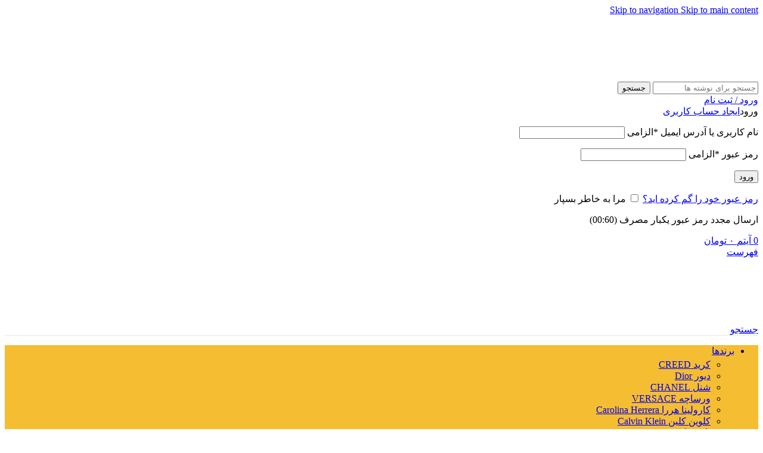

--- FILE ---
content_type: text/html; charset=UTF-8
request_url: https://madammosiu.com/product/%D9%81%D8%B1%D8%A7%DA%AF%D8%B1%D9%86%D8%B3-%D9%88%D8%B1%D8%AF-%DA%A9%D8%A7%D9%86%D8%A7%D9%84-%D8%AF%DB%8C-%D8%A8%D9%84%D9%88/
body_size: 54228
content:
<!DOCTYPE html>
<html dir="rtl" lang="fa-IR">
<head><meta charset="UTF-8"><script>if(navigator.userAgent.match(/MSIE|Internet Explorer/i)||navigator.userAgent.match(/Trident\/7\..*?rv:11/i)){var href=document.location.href;if(!href.match(/[?&]nowprocket/)){if(href.indexOf("?")==-1){if(href.indexOf("#")==-1){document.location.href=href+"?nowprocket=1"}else{document.location.href=href.replace("#","?nowprocket=1#")}}else{if(href.indexOf("#")==-1){document.location.href=href+"&nowprocket=1"}else{document.location.href=href.replace("#","&nowprocket=1#")}}}}</script><script>(()=>{class RocketLazyLoadScripts{constructor(){this.v="2.0.4",this.userEvents=["keydown","keyup","mousedown","mouseup","mousemove","mouseover","mouseout","touchmove","touchstart","touchend","touchcancel","wheel","click","dblclick","input"],this.attributeEvents=["onblur","onclick","oncontextmenu","ondblclick","onfocus","onmousedown","onmouseenter","onmouseleave","onmousemove","onmouseout","onmouseover","onmouseup","onmousewheel","onscroll","onsubmit"]}async t(){this.i(),this.o(),/iP(ad|hone)/.test(navigator.userAgent)&&this.h(),this.u(),this.l(this),this.m(),this.k(this),this.p(this),this._(),await Promise.all([this.R(),this.L()]),this.lastBreath=Date.now(),this.S(this),this.P(),this.D(),this.O(),this.M(),await this.C(this.delayedScripts.normal),await this.C(this.delayedScripts.defer),await this.C(this.delayedScripts.async),await this.T(),await this.F(),await this.j(),await this.A(),window.dispatchEvent(new Event("rocket-allScriptsLoaded")),this.everythingLoaded=!0,this.lastTouchEnd&&await new Promise(t=>setTimeout(t,500-Date.now()+this.lastTouchEnd)),this.I(),this.H(),this.U(),this.W()}i(){this.CSPIssue=sessionStorage.getItem("rocketCSPIssue"),document.addEventListener("securitypolicyviolation",t=>{this.CSPIssue||"script-src-elem"!==t.violatedDirective||"data"!==t.blockedURI||(this.CSPIssue=!0,sessionStorage.setItem("rocketCSPIssue",!0))},{isRocket:!0})}o(){window.addEventListener("pageshow",t=>{this.persisted=t.persisted,this.realWindowLoadedFired=!0},{isRocket:!0}),window.addEventListener("pagehide",()=>{this.onFirstUserAction=null},{isRocket:!0})}h(){let t;function e(e){t=e}window.addEventListener("touchstart",e,{isRocket:!0}),window.addEventListener("touchend",function i(o){o.changedTouches[0]&&t.changedTouches[0]&&Math.abs(o.changedTouches[0].pageX-t.changedTouches[0].pageX)<10&&Math.abs(o.changedTouches[0].pageY-t.changedTouches[0].pageY)<10&&o.timeStamp-t.timeStamp<200&&(window.removeEventListener("touchstart",e,{isRocket:!0}),window.removeEventListener("touchend",i,{isRocket:!0}),"INPUT"===o.target.tagName&&"text"===o.target.type||(o.target.dispatchEvent(new TouchEvent("touchend",{target:o.target,bubbles:!0})),o.target.dispatchEvent(new MouseEvent("mouseover",{target:o.target,bubbles:!0})),o.target.dispatchEvent(new PointerEvent("click",{target:o.target,bubbles:!0,cancelable:!0,detail:1,clientX:o.changedTouches[0].clientX,clientY:o.changedTouches[0].clientY})),event.preventDefault()))},{isRocket:!0})}q(t){this.userActionTriggered||("mousemove"!==t.type||this.firstMousemoveIgnored?"keyup"===t.type||"mouseover"===t.type||"mouseout"===t.type||(this.userActionTriggered=!0,this.onFirstUserAction&&this.onFirstUserAction()):this.firstMousemoveIgnored=!0),"click"===t.type&&t.preventDefault(),t.stopPropagation(),t.stopImmediatePropagation(),"touchstart"===this.lastEvent&&"touchend"===t.type&&(this.lastTouchEnd=Date.now()),"click"===t.type&&(this.lastTouchEnd=0),this.lastEvent=t.type,t.composedPath&&t.composedPath()[0].getRootNode()instanceof ShadowRoot&&(t.rocketTarget=t.composedPath()[0]),this.savedUserEvents.push(t)}u(){this.savedUserEvents=[],this.userEventHandler=this.q.bind(this),this.userEvents.forEach(t=>window.addEventListener(t,this.userEventHandler,{passive:!1,isRocket:!0})),document.addEventListener("visibilitychange",this.userEventHandler,{isRocket:!0})}U(){this.userEvents.forEach(t=>window.removeEventListener(t,this.userEventHandler,{passive:!1,isRocket:!0})),document.removeEventListener("visibilitychange",this.userEventHandler,{isRocket:!0}),this.savedUserEvents.forEach(t=>{(t.rocketTarget||t.target).dispatchEvent(new window[t.constructor.name](t.type,t))})}m(){const t="return false",e=Array.from(this.attributeEvents,t=>"data-rocket-"+t),i="["+this.attributeEvents.join("],[")+"]",o="[data-rocket-"+this.attributeEvents.join("],[data-rocket-")+"]",s=(e,i,o)=>{o&&o!==t&&(e.setAttribute("data-rocket-"+i,o),e["rocket"+i]=new Function("event",o),e.setAttribute(i,t))};new MutationObserver(t=>{for(const n of t)"attributes"===n.type&&(n.attributeName.startsWith("data-rocket-")||this.everythingLoaded?n.attributeName.startsWith("data-rocket-")&&this.everythingLoaded&&this.N(n.target,n.attributeName.substring(12)):s(n.target,n.attributeName,n.target.getAttribute(n.attributeName))),"childList"===n.type&&n.addedNodes.forEach(t=>{if(t.nodeType===Node.ELEMENT_NODE)if(this.everythingLoaded)for(const i of[t,...t.querySelectorAll(o)])for(const t of i.getAttributeNames())e.includes(t)&&this.N(i,t.substring(12));else for(const e of[t,...t.querySelectorAll(i)])for(const t of e.getAttributeNames())this.attributeEvents.includes(t)&&s(e,t,e.getAttribute(t))})}).observe(document,{subtree:!0,childList:!0,attributeFilter:[...this.attributeEvents,...e]})}I(){this.attributeEvents.forEach(t=>{document.querySelectorAll("[data-rocket-"+t+"]").forEach(e=>{this.N(e,t)})})}N(t,e){const i=t.getAttribute("data-rocket-"+e);i&&(t.setAttribute(e,i),t.removeAttribute("data-rocket-"+e))}k(t){Object.defineProperty(HTMLElement.prototype,"onclick",{get(){return this.rocketonclick||null},set(e){this.rocketonclick=e,this.setAttribute(t.everythingLoaded?"onclick":"data-rocket-onclick","this.rocketonclick(event)")}})}S(t){function e(e,i){let o=e[i];e[i]=null,Object.defineProperty(e,i,{get:()=>o,set(s){t.everythingLoaded?o=s:e["rocket"+i]=o=s}})}e(document,"onreadystatechange"),e(window,"onload"),e(window,"onpageshow");try{Object.defineProperty(document,"readyState",{get:()=>t.rocketReadyState,set(e){t.rocketReadyState=e},configurable:!0}),document.readyState="loading"}catch(t){console.log("WPRocket DJE readyState conflict, bypassing")}}l(t){this.originalAddEventListener=EventTarget.prototype.addEventListener,this.originalRemoveEventListener=EventTarget.prototype.removeEventListener,this.savedEventListeners=[],EventTarget.prototype.addEventListener=function(e,i,o){o&&o.isRocket||!t.B(e,this)&&!t.userEvents.includes(e)||t.B(e,this)&&!t.userActionTriggered||e.startsWith("rocket-")||t.everythingLoaded?t.originalAddEventListener.call(this,e,i,o):(t.savedEventListeners.push({target:this,remove:!1,type:e,func:i,options:o}),"mouseenter"!==e&&"mouseleave"!==e||t.originalAddEventListener.call(this,e,t.savedUserEvents.push,o))},EventTarget.prototype.removeEventListener=function(e,i,o){o&&o.isRocket||!t.B(e,this)&&!t.userEvents.includes(e)||t.B(e,this)&&!t.userActionTriggered||e.startsWith("rocket-")||t.everythingLoaded?t.originalRemoveEventListener.call(this,e,i,o):t.savedEventListeners.push({target:this,remove:!0,type:e,func:i,options:o})}}J(t,e){this.savedEventListeners=this.savedEventListeners.filter(i=>{let o=i.type,s=i.target||window;return e!==o||t!==s||(this.B(o,s)&&(i.type="rocket-"+o),this.$(i),!1)})}H(){EventTarget.prototype.addEventListener=this.originalAddEventListener,EventTarget.prototype.removeEventListener=this.originalRemoveEventListener,this.savedEventListeners.forEach(t=>this.$(t))}$(t){t.remove?this.originalRemoveEventListener.call(t.target,t.type,t.func,t.options):this.originalAddEventListener.call(t.target,t.type,t.func,t.options)}p(t){let e;function i(e){return t.everythingLoaded?e:e.split(" ").map(t=>"load"===t||t.startsWith("load.")?"rocket-jquery-load":t).join(" ")}function o(o){function s(e){const s=o.fn[e];o.fn[e]=o.fn.init.prototype[e]=function(){return this[0]===window&&t.userActionTriggered&&("string"==typeof arguments[0]||arguments[0]instanceof String?arguments[0]=i(arguments[0]):"object"==typeof arguments[0]&&Object.keys(arguments[0]).forEach(t=>{const e=arguments[0][t];delete arguments[0][t],arguments[0][i(t)]=e})),s.apply(this,arguments),this}}if(o&&o.fn&&!t.allJQueries.includes(o)){const e={DOMContentLoaded:[],"rocket-DOMContentLoaded":[]};for(const t in e)document.addEventListener(t,()=>{e[t].forEach(t=>t())},{isRocket:!0});o.fn.ready=o.fn.init.prototype.ready=function(i){function s(){parseInt(o.fn.jquery)>2?setTimeout(()=>i.bind(document)(o)):i.bind(document)(o)}return"function"==typeof i&&(t.realDomReadyFired?!t.userActionTriggered||t.fauxDomReadyFired?s():e["rocket-DOMContentLoaded"].push(s):e.DOMContentLoaded.push(s)),o([])},s("on"),s("one"),s("off"),t.allJQueries.push(o)}e=o}t.allJQueries=[],o(window.jQuery),Object.defineProperty(window,"jQuery",{get:()=>e,set(t){o(t)}})}P(){const t=new Map;document.write=document.writeln=function(e){const i=document.currentScript,o=document.createRange(),s=i.parentElement;let n=t.get(i);void 0===n&&(n=i.nextSibling,t.set(i,n));const c=document.createDocumentFragment();o.setStart(c,0),c.appendChild(o.createContextualFragment(e)),s.insertBefore(c,n)}}async R(){return new Promise(t=>{this.userActionTriggered?t():this.onFirstUserAction=t})}async L(){return new Promise(t=>{document.addEventListener("DOMContentLoaded",()=>{this.realDomReadyFired=!0,t()},{isRocket:!0})})}async j(){return this.realWindowLoadedFired?Promise.resolve():new Promise(t=>{window.addEventListener("load",t,{isRocket:!0})})}M(){this.pendingScripts=[];this.scriptsMutationObserver=new MutationObserver(t=>{for(const e of t)e.addedNodes.forEach(t=>{"SCRIPT"!==t.tagName||t.noModule||t.isWPRocket||this.pendingScripts.push({script:t,promise:new Promise(e=>{const i=()=>{const i=this.pendingScripts.findIndex(e=>e.script===t);i>=0&&this.pendingScripts.splice(i,1),e()};t.addEventListener("load",i,{isRocket:!0}),t.addEventListener("error",i,{isRocket:!0}),setTimeout(i,1e3)})})})}),this.scriptsMutationObserver.observe(document,{childList:!0,subtree:!0})}async F(){await this.X(),this.pendingScripts.length?(await this.pendingScripts[0].promise,await this.F()):this.scriptsMutationObserver.disconnect()}D(){this.delayedScripts={normal:[],async:[],defer:[]},document.querySelectorAll("script[type$=rocketlazyloadscript]").forEach(t=>{t.hasAttribute("data-rocket-src")?t.hasAttribute("async")&&!1!==t.async?this.delayedScripts.async.push(t):t.hasAttribute("defer")&&!1!==t.defer||"module"===t.getAttribute("data-rocket-type")?this.delayedScripts.defer.push(t):this.delayedScripts.normal.push(t):this.delayedScripts.normal.push(t)})}async _(){await this.L();let t=[];document.querySelectorAll("script[type$=rocketlazyloadscript][data-rocket-src]").forEach(e=>{let i=e.getAttribute("data-rocket-src");if(i&&!i.startsWith("data:")){i.startsWith("//")&&(i=location.protocol+i);try{const o=new URL(i).origin;o!==location.origin&&t.push({src:o,crossOrigin:e.crossOrigin||"module"===e.getAttribute("data-rocket-type")})}catch(t){}}}),t=[...new Map(t.map(t=>[JSON.stringify(t),t])).values()],this.Y(t,"preconnect")}async G(t){if(await this.K(),!0!==t.noModule||!("noModule"in HTMLScriptElement.prototype))return new Promise(e=>{let i;function o(){(i||t).setAttribute("data-rocket-status","executed"),e()}try{if(navigator.userAgent.includes("Firefox/")||""===navigator.vendor||this.CSPIssue)i=document.createElement("script"),[...t.attributes].forEach(t=>{let e=t.nodeName;"type"!==e&&("data-rocket-type"===e&&(e="type"),"data-rocket-src"===e&&(e="src"),i.setAttribute(e,t.nodeValue))}),t.text&&(i.text=t.text),t.nonce&&(i.nonce=t.nonce),i.hasAttribute("src")?(i.addEventListener("load",o,{isRocket:!0}),i.addEventListener("error",()=>{i.setAttribute("data-rocket-status","failed-network"),e()},{isRocket:!0}),setTimeout(()=>{i.isConnected||e()},1)):(i.text=t.text,o()),i.isWPRocket=!0,t.parentNode.replaceChild(i,t);else{const i=t.getAttribute("data-rocket-type"),s=t.getAttribute("data-rocket-src");i?(t.type=i,t.removeAttribute("data-rocket-type")):t.removeAttribute("type"),t.addEventListener("load",o,{isRocket:!0}),t.addEventListener("error",i=>{this.CSPIssue&&i.target.src.startsWith("data:")?(console.log("WPRocket: CSP fallback activated"),t.removeAttribute("src"),this.G(t).then(e)):(t.setAttribute("data-rocket-status","failed-network"),e())},{isRocket:!0}),s?(t.fetchPriority="high",t.removeAttribute("data-rocket-src"),t.src=s):t.src="data:text/javascript;base64,"+window.btoa(unescape(encodeURIComponent(t.text)))}}catch(i){t.setAttribute("data-rocket-status","failed-transform"),e()}});t.setAttribute("data-rocket-status","skipped")}async C(t){const e=t.shift();return e?(e.isConnected&&await this.G(e),this.C(t)):Promise.resolve()}O(){this.Y([...this.delayedScripts.normal,...this.delayedScripts.defer,...this.delayedScripts.async],"preload")}Y(t,e){this.trash=this.trash||[];let i=!0;var o=document.createDocumentFragment();t.forEach(t=>{const s=t.getAttribute&&t.getAttribute("data-rocket-src")||t.src;if(s&&!s.startsWith("data:")){const n=document.createElement("link");n.href=s,n.rel=e,"preconnect"!==e&&(n.as="script",n.fetchPriority=i?"high":"low"),t.getAttribute&&"module"===t.getAttribute("data-rocket-type")&&(n.crossOrigin=!0),t.crossOrigin&&(n.crossOrigin=t.crossOrigin),t.integrity&&(n.integrity=t.integrity),t.nonce&&(n.nonce=t.nonce),o.appendChild(n),this.trash.push(n),i=!1}}),document.head.appendChild(o)}W(){this.trash.forEach(t=>t.remove())}async T(){try{document.readyState="interactive"}catch(t){}this.fauxDomReadyFired=!0;try{await this.K(),this.J(document,"readystatechange"),document.dispatchEvent(new Event("rocket-readystatechange")),await this.K(),document.rocketonreadystatechange&&document.rocketonreadystatechange(),await this.K(),this.J(document,"DOMContentLoaded"),document.dispatchEvent(new Event("rocket-DOMContentLoaded")),await this.K(),this.J(window,"DOMContentLoaded"),window.dispatchEvent(new Event("rocket-DOMContentLoaded"))}catch(t){console.error(t)}}async A(){try{document.readyState="complete"}catch(t){}try{await this.K(),this.J(document,"readystatechange"),document.dispatchEvent(new Event("rocket-readystatechange")),await this.K(),document.rocketonreadystatechange&&document.rocketonreadystatechange(),await this.K(),this.J(window,"load"),window.dispatchEvent(new Event("rocket-load")),await this.K(),window.rocketonload&&window.rocketonload(),await this.K(),this.allJQueries.forEach(t=>t(window).trigger("rocket-jquery-load")),await this.K(),this.J(window,"pageshow");const t=new Event("rocket-pageshow");t.persisted=this.persisted,window.dispatchEvent(t),await this.K(),window.rocketonpageshow&&window.rocketonpageshow({persisted:this.persisted})}catch(t){console.error(t)}}async K(){Date.now()-this.lastBreath>45&&(await this.X(),this.lastBreath=Date.now())}async X(){return document.hidden?new Promise(t=>setTimeout(t)):new Promise(t=>requestAnimationFrame(t))}B(t,e){return e===document&&"readystatechange"===t||(e===document&&"DOMContentLoaded"===t||(e===window&&"DOMContentLoaded"===t||(e===window&&"load"===t||e===window&&"pageshow"===t)))}static run(){(new RocketLazyLoadScripts).t()}}RocketLazyLoadScripts.run()})();</script>
	
	<link rel="profile" href="https://gmpg.org/xfn/11">
	<link rel="pingback" href="https://madammosiu.com/xmlrpc.php">

	<meta name='robots' content='index, follow, max-image-preview:large, max-snippet:-1, max-video-preview:-1' />
	<style>img:is([sizes="auto" i], [sizes^="auto," i]) { contain-intrinsic-size: 3000px 1500px }</style>
	
	<!-- This site is optimized with the Yoast SEO Premium plugin v25.8 (Yoast SEO v25.8) - https://yoast.com/wordpress/plugins/seo/ -->
	<title>ادکلن فراگرنس ورد کانال دی بلو  بلوشنل شرکتی &#8211; مادام موسیو</title>
	<meta name="description" content="ادکلن فراگرنس ورد کانال دی بلو یک عطر مردانه و تولید کشور امارات می باشد برای مشاهده مشخصات، قیمت و خرید این ادکلن می توانید وارد شوید." />
	<link rel="canonical" href="https://madammosiu.com/product/فراگرنس-ورد-کانال-دی-بلو/" />
	<meta property="og:locale" content="fa_IR" />
	<meta property="og:type" content="product" />
	<meta property="og:title" content="ادکلن فراگرنس ورد کانال دی بلو  بلوشنل شرکتی" />
	<meta property="og:description" content="Fragrance World Canale Di Blue 100ml   مشابه عطر معروف بلو شنل  مناسب: آقایان  حجم: ۱۰۰ میل  نوع رایحه: خنک  ساختار رایحه: میوه، وانیل" />
	<meta property="og:url" content="https://madammosiu.com/product/فراگرنس-ورد-کانال-دی-بلو/" />
	<meta property="og:site_name" content="مادام موسیو" />
	<meta property="article:modified_time" content="2026-01-27T20:31:06+00:00" />
	<meta property="og:image" content="https://madammosiu.com/wp-content/uploads/2020/05/de-blue.jpg" />
	<meta property="og:image:width" content="800" />
	<meta property="og:image:height" content="800" />
	<meta property="og:image:type" content="image/jpeg" /><meta property="og:image" content="https://madammosiu.com/wp-content/uploads/2020/05/de-blue-2.jpg" />
	<meta property="og:image:width" content="800" />
	<meta property="og:image:height" content="800" />
	<meta property="og:image:type" content="image/jpeg" />
	<meta name="twitter:card" content="summary_large_image" />
	<meta name="twitter:site" content="@MadamMosiu" />
	<meta name="twitter:label1" content="قیمت" />
	<meta name="twitter:data1" content="۱,۶۴۹,۰۰۰&nbsp;تومان" />
	<meta name="twitter:label2" content="دسترسی" />
	<meta name="twitter:data2" content="موجود" />
	<script type="application/ld+json" class="yoast-schema-graph">{"@context":"https://schema.org","@graph":[{"@type":["WebPage","ItemPage"],"@id":"https://madammosiu.com/product/%d9%81%d8%b1%d8%a7%da%af%d8%b1%d9%86%d8%b3-%d9%88%d8%b1%d8%af-%da%a9%d8%a7%d9%86%d8%a7%d9%84-%d8%af%db%8c-%d8%a8%d9%84%d9%88/","url":"https://madammosiu.com/product/%d9%81%d8%b1%d8%a7%da%af%d8%b1%d9%86%d8%b3-%d9%88%d8%b1%d8%af-%da%a9%d8%a7%d9%86%d8%a7%d9%84-%d8%af%db%8c-%d8%a8%d9%84%d9%88/","name":"ادکلن فراگرنس ورد کانال دی بلو بلوشنل شرکتی &#8211; مادام موسیو","isPartOf":{"@id":"https://madammosiu.com/#website"},"primaryImageOfPage":{"@id":"https://madammosiu.com/product/%d9%81%d8%b1%d8%a7%da%af%d8%b1%d9%86%d8%b3-%d9%88%d8%b1%d8%af-%da%a9%d8%a7%d9%86%d8%a7%d9%84-%d8%af%db%8c-%d8%a8%d9%84%d9%88/#primaryimage"},"image":{"@id":"https://madammosiu.com/product/%d9%81%d8%b1%d8%a7%da%af%d8%b1%d9%86%d8%b3-%d9%88%d8%b1%d8%af-%da%a9%d8%a7%d9%86%d8%a7%d9%84-%d8%af%db%8c-%d8%a8%d9%84%d9%88/#primaryimage"},"thumbnailUrl":"https://madammosiu.com/wp-content/uploads/2020/05/de-blue.jpg","description":"ادکلن فراگرنس ورد کانال دی بلو یک عطر مردانه و تولید کشور امارات می باشد برای مشاهده مشخصات، قیمت و خرید این ادکلن می توانید وارد شوید.","breadcrumb":{"@id":"https://madammosiu.com/product/%d9%81%d8%b1%d8%a7%da%af%d8%b1%d9%86%d8%b3-%d9%88%d8%b1%d8%af-%da%a9%d8%a7%d9%86%d8%a7%d9%84-%d8%af%db%8c-%d8%a8%d9%84%d9%88/#breadcrumb"},"inLanguage":"fa-IR","potentialAction":{"@type":"BuyAction","target":"https://madammosiu.com/product/فراگرنس-ورد-کانال-دی-بلو/"}},{"@type":"ImageObject","inLanguage":"fa-IR","@id":"https://madammosiu.com/product/%d9%81%d8%b1%d8%a7%da%af%d8%b1%d9%86%d8%b3-%d9%88%d8%b1%d8%af-%da%a9%d8%a7%d9%86%d8%a7%d9%84-%d8%af%db%8c-%d8%a8%d9%84%d9%88/#primaryimage","url":"https://madammosiu.com/wp-content/uploads/2020/05/de-blue.jpg","contentUrl":"https://madammosiu.com/wp-content/uploads/2020/05/de-blue.jpg","width":800,"height":800,"caption":"فراگرنس ورد کانال دی بلو"},{"@type":"BreadcrumbList","@id":"https://madammosiu.com/product/%d9%81%d8%b1%d8%a7%da%af%d8%b1%d9%86%d8%b3-%d9%88%d8%b1%d8%af-%da%a9%d8%a7%d9%86%d8%a7%d9%84-%d8%af%db%8c-%d8%a8%d9%84%d9%88/#breadcrumb","itemListElement":[{"@type":"ListItem","position":1,"name":"خانه","item":"https://madammosiu.com/"},{"@type":"ListItem","position":2,"name":"فروشگاه عطر ادکلن مردانه و زنانه اصل و شرکتی","item":"https://madammosiu.com/%d9%81%d8%b1%d9%88%d8%b4%da%af%d8%a7%d9%87/"},{"@type":"ListItem","position":3,"name":"ادکلن فراگرنس ورد کانال دی بلو بلوشنل شرکتی"}]},{"@type":"WebSite","@id":"https://madammosiu.com/#website","url":"https://madammosiu.com/","name":"مادام موسیو","description":"عرضه کننده عطرهای اصل و شرکتی","publisher":{"@id":"https://madammosiu.com/#organization"},"potentialAction":[{"@type":"SearchAction","target":{"@type":"EntryPoint","urlTemplate":"https://madammosiu.com/?s={search_term_string}"},"query-input":{"@type":"PropertyValueSpecification","valueRequired":true,"valueName":"search_term_string"}}],"inLanguage":"fa-IR"},{"@type":"Organization","@id":"https://madammosiu.com/#organization","name":"مادام موسیو","url":"https://madammosiu.com/","logo":{"@type":"ImageObject","inLanguage":"fa-IR","@id":"https://madammosiu.com/#/schema/logo/image/","url":"https://madammosiu.com/wp-content/uploads/2020/04/logo-madammosiu.jpg","contentUrl":"https://madammosiu.com/wp-content/uploads/2020/04/logo-madammosiu.jpg","width":300,"height":300,"caption":"مادام موسیو"},"image":{"@id":"https://madammosiu.com/#/schema/logo/image/"},"sameAs":["http://facebook.com/madammosiu","https://x.com/MadamMosiu","https://instagram.com/madammosiu/","https://www.pinterest.com/madammosiu/"]}]}</script>
	<meta property="product:brand" content="پرفروشترین" />
	<meta property="product:price:amount" content="1649000" />
	<meta property="product:price:currency" content="IRT" />
	<meta property="og:availability" content="instock" />
	<meta property="product:availability" content="instock" />
	<meta property="product:condition" content="new" />
	<!-- / Yoast SEO Premium plugin. -->


<link rel='dns-prefetch' href='//unpkg.com' />

<link rel="alternate" type="application/rss+xml" title="مادام موسیو &raquo; خوراک" href="https://madammosiu.com/feed/" />
<link rel="alternate" type="application/rss+xml" title="مادام موسیو &raquo; خوراک دیدگاه‌ها" href="https://madammosiu.com/comments/feed/" />
<link rel="alternate" type="application/rss+xml" title="مادام موسیو &raquo; ادکلن فراگرنس ورد کانال دی بلو   بلوشنل شرکتی خوراک دیدگاه‌ها" href="https://madammosiu.com/product/%d9%81%d8%b1%d8%a7%da%af%d8%b1%d9%86%d8%b3-%d9%88%d8%b1%d8%af-%da%a9%d8%a7%d9%86%d8%a7%d9%84-%d8%af%db%8c-%d8%a8%d9%84%d9%88/feed/" />
<style id='safe-svg-svg-icon-style-inline-css' type='text/css'>
.safe-svg-cover{text-align:center}.safe-svg-cover .safe-svg-inside{display:inline-block;max-width:100%}.safe-svg-cover svg{fill:currentColor;height:100%;max-height:100%;max-width:100%;width:100%}

</style>
<link data-minify="1" rel='stylesheet' id='nta-css-popup-rtl-css' href='https://madammosiu.com/wp-content/cache/min/1/wp-content/plugins/whatsapp-for-wordpress/assets/dist/css/style-rtl.css?ver=1767223924' type='text/css' media='all' />
<link data-minify="1" rel='stylesheet' id='announcer-css-css' href='https://madammosiu.com/wp-content/cache/min/1/wp-content/plugins/announcer/public/css/style.css?ver=1767223924' type='text/css' media='all' />
<link data-minify="1" rel='stylesheet' id='digits-login-style-css' href='https://madammosiu.com/wp-content/cache/min/1/wp-content/plugins/digits_ippanel/assets/css/login.css?ver=1767223924' type='text/css' media='all' />
<link data-minify="1" rel='stylesheet' id='digits-style-css' href='https://madammosiu.com/wp-content/cache/min/1/wp-content/plugins/digits_ippanel/assets/css/main.css?ver=1767223924' type='text/css' media='all' />
<style id='digits-style-inline-css' type='text/css'>

                #woocommerce-order-data .address p:nth-child(3) a,.woocommerce-customer-details--phone{
                    text-align:right;
                    }
</style>
<link data-minify="1" rel='stylesheet' id='digits-front-custom-css' href='https://madammosiu.com/wp-content/cache/min/1/wp-content/plugins/digits_ippanel/gateways/ippanel/custom.css?ver=1767223924' type='text/css' media='all' />
<link rel='stylesheet' id='kk-star-ratings-css' href='https://madammosiu.com/wp-content/plugins/kk-star-ratings/src/core/public/css/kk-star-ratings.min.css?ver=5.4.10.3' type='text/css' media='all' />
<style id='woocommerce-inline-inline-css' type='text/css'>
.woocommerce form .form-row .required { visibility: visible; }
</style>
<link rel='stylesheet' id='elementor-frontend-css' href='https://madammosiu.com/wp-content/plugins/elementor/assets/css/frontend-rtl.min.css?ver=3.33.3' type='text/css' media='all' />
<link rel='stylesheet' id='widget-heading-css' href='https://madammosiu.com/wp-content/plugins/elementor/assets/css/widget-heading-rtl.min.css?ver=3.33.3' type='text/css' media='all' />
<link data-minify="1" rel='stylesheet' id='swiper-css' href='https://madammosiu.com/wp-content/cache/min/1/wp-content/plugins/elementor/assets/lib/swiper/v8/css/swiper.min.css?ver=1767223924' type='text/css' media='all' />
<link rel='stylesheet' id='e-swiper-css' href='https://madammosiu.com/wp-content/plugins/elementor/assets/css/conditionals/e-swiper.min.css?ver=3.33.3' type='text/css' media='all' />
<link rel='stylesheet' id='widget-image-gallery-css' href='https://madammosiu.com/wp-content/plugins/elementor/assets/css/widget-image-gallery-rtl.min.css?ver=3.33.3' type='text/css' media='all' />
<link rel='stylesheet' id='widget-icon-list-css' href='https://madammosiu.com/wp-content/plugins/elementor/assets/css/widget-icon-list-rtl.min.css?ver=3.33.3' type='text/css' media='all' />
<link rel='stylesheet' id='widget-image-css' href='https://madammosiu.com/wp-content/plugins/elementor/assets/css/widget-image-rtl.min.css?ver=3.33.3' type='text/css' media='all' />
<link rel='stylesheet' id='digits-form-popup-style-css' href='https://madammosiu.com/wp-content/plugins/digits_ippanel/addons/digbuilder/css/page.min.css?ver=0.9.6.8' type='text/css' media='all' />
<link rel='stylesheet' id='animate.css-css' href='https://madammosiu.com/wp-content/plugins/digits_ippanel/addons/digbuilder/css/animate.min.css?ver=3.7.2' type='text/css' media='all' />
<link rel='stylesheet' id='digbuilder-css' href='https://madammosiu.com/wp-content/plugins/digits_ippanel/addons/digbuilder/css/builder.min.css?ver=0.9.6.8' type='text/css' media='all' />
<link data-minify="1" rel='stylesheet' id='elementor-icons-css' href='https://madammosiu.com/wp-content/cache/min/1/wp-content/plugins/elementor/assets/lib/eicons/css/elementor-icons.min.css?ver=1767223924' type='text/css' media='all' />
<link data-minify="1" rel='stylesheet' id='elementor-post-3406-css' href='https://madammosiu.com/wp-content/cache/min/1/wp-content/uploads/elementor/css/post-3406.css?ver=1767223924' type='text/css' media='all' />
<link data-minify="1" rel='stylesheet' id='elementor-post-13289-css' href='https://madammosiu.com/wp-content/cache/min/1/wp-content/uploads/elementor/css/post-13289.css?ver=1767223924' type='text/css' media='all' />
<link rel='stylesheet' id='wd-style-base-css' href='https://madammosiu.com/wp-content/themes/woodmart/css/parts/base-rtl.min.css?ver=8.3.6' type='text/css' media='all' />
<link rel='stylesheet' id='wd-helpers-wpb-elem-css' href='https://madammosiu.com/wp-content/themes/woodmart/css/parts/helpers-wpb-elem.min.css?ver=8.3.6' type='text/css' media='all' />
<link rel='stylesheet' id='wd-elementor-base-css' href='https://madammosiu.com/wp-content/themes/woodmart/css/parts/int-elem-base-rtl.min.css?ver=8.3.6' type='text/css' media='all' />
<link rel='stylesheet' id='wd-elementor-pro-base-css' href='https://madammosiu.com/wp-content/themes/woodmart/css/parts/int-elementor-pro-rtl.min.css?ver=8.3.6' type='text/css' media='all' />
<link rel='stylesheet' id='wd-woocommerce-base-css' href='https://madammosiu.com/wp-content/themes/woodmart/css/parts/woocommerce-base-rtl.min.css?ver=8.3.6' type='text/css' media='all' />
<link rel='stylesheet' id='wd-mod-star-rating-css' href='https://madammosiu.com/wp-content/themes/woodmart/css/parts/mod-star-rating.min.css?ver=8.3.6' type='text/css' media='all' />
<link rel='stylesheet' id='wd-woocommerce-block-notices-css' href='https://madammosiu.com/wp-content/themes/woodmart/css/parts/woo-mod-block-notices-rtl.min.css?ver=8.3.6' type='text/css' media='all' />
<link rel='stylesheet' id='wd-woo-mod-quantity-css' href='https://madammosiu.com/wp-content/themes/woodmart/css/parts/woo-mod-quantity.min.css?ver=8.3.6' type='text/css' media='all' />
<link rel='stylesheet' id='wd-woo-single-prod-el-base-css' href='https://madammosiu.com/wp-content/themes/woodmart/css/parts/woo-single-prod-el-base.min.css?ver=8.3.6' type='text/css' media='all' />
<link rel='stylesheet' id='wd-woo-mod-stock-status-css' href='https://madammosiu.com/wp-content/themes/woodmart/css/parts/woo-mod-stock-status.min.css?ver=8.3.6' type='text/css' media='all' />
<link rel='stylesheet' id='wd-woo-mod-shop-attributes-css' href='https://madammosiu.com/wp-content/themes/woodmart/css/parts/woo-mod-shop-attributes.min.css?ver=8.3.6' type='text/css' media='all' />
<link rel='stylesheet' id='child-style-css' href='https://madammosiu.com/wp-content/themes/woodmart-child/style.css?ver=8.3.6' type='text/css' media='all' />
<link rel='stylesheet' id='wd-header-base-css' href='https://madammosiu.com/wp-content/themes/woodmart/css/parts/header-base-rtl.min.css?ver=8.3.6' type='text/css' media='all' />
<link rel='stylesheet' id='wd-mod-tools-css' href='https://madammosiu.com/wp-content/themes/woodmart/css/parts/mod-tools.min.css?ver=8.3.6' type='text/css' media='all' />
<link rel='stylesheet' id='wd-header-elements-base-css' href='https://madammosiu.com/wp-content/themes/woodmart/css/parts/header-el-base-rtl.min.css?ver=8.3.6' type='text/css' media='all' />
<link rel='stylesheet' id='wd-social-icons-css' href='https://madammosiu.com/wp-content/themes/woodmart/css/parts/el-social-icons.min.css?ver=8.3.6' type='text/css' media='all' />
<link rel='stylesheet' id='wd-social-icons-styles-css' href='https://madammosiu.com/wp-content/themes/woodmart/css/parts/el-social-styles.min.css?ver=8.3.6' type='text/css' media='all' />
<link rel='stylesheet' id='wd-header-search-css' href='https://madammosiu.com/wp-content/themes/woodmart/css/parts/header-el-search-rtl.min.css?ver=8.3.6' type='text/css' media='all' />
<link rel='stylesheet' id='wd-header-search-form-css' href='https://madammosiu.com/wp-content/themes/woodmart/css/parts/header-el-search-form-rtl.min.css?ver=8.3.6' type='text/css' media='all' />
<link rel='stylesheet' id='wd-wd-search-form-css' href='https://madammosiu.com/wp-content/themes/woodmart/css/parts/wd-search-form.min.css?ver=8.3.6' type='text/css' media='all' />
<link rel='stylesheet' id='wd-wd-search-results-css' href='https://madammosiu.com/wp-content/themes/woodmart/css/parts/wd-search-results.min.css?ver=8.3.6' type='text/css' media='all' />
<link rel='stylesheet' id='wd-wd-search-dropdown-css' href='https://madammosiu.com/wp-content/themes/woodmart/css/parts/wd-search-dropdown-rtl.min.css?ver=8.3.6' type='text/css' media='all' />
<link rel='stylesheet' id='wd-header-my-account-dropdown-css' href='https://madammosiu.com/wp-content/themes/woodmart/css/parts/header-el-my-account-dropdown-rtl.min.css?ver=8.3.6' type='text/css' media='all' />
<link rel='stylesheet' id='wd-woo-mod-login-form-css' href='https://madammosiu.com/wp-content/themes/woodmart/css/parts/woo-mod-login-form.min.css?ver=8.3.6' type='text/css' media='all' />
<link rel='stylesheet' id='wd-header-my-account-css' href='https://madammosiu.com/wp-content/themes/woodmart/css/parts/header-el-my-account-rtl.min.css?ver=8.3.6' type='text/css' media='all' />
<link rel='stylesheet' id='wd-header-cart-side-css' href='https://madammosiu.com/wp-content/themes/woodmart/css/parts/header-el-cart-side.min.css?ver=8.3.6' type='text/css' media='all' />
<link rel='stylesheet' id='wd-header-cart-css' href='https://madammosiu.com/wp-content/themes/woodmart/css/parts/header-el-cart-rtl.min.css?ver=8.3.6' type='text/css' media='all' />
<link rel='stylesheet' id='wd-widget-shopping-cart-css' href='https://madammosiu.com/wp-content/themes/woodmart/css/parts/woo-widget-shopping-cart.min.css?ver=8.3.6' type='text/css' media='all' />
<link rel='stylesheet' id='wd-widget-product-list-css' href='https://madammosiu.com/wp-content/themes/woodmart/css/parts/woo-widget-product-list.min.css?ver=8.3.6' type='text/css' media='all' />
<link rel='stylesheet' id='wd-header-mobile-nav-dropdown-css' href='https://madammosiu.com/wp-content/themes/woodmart/css/parts/header-el-mobile-nav-dropdown.min.css?ver=8.3.6' type='text/css' media='all' />
<link rel='stylesheet' id='wd-woo-single-prod-predefined-css' href='https://madammosiu.com/wp-content/themes/woodmart/css/parts/woo-single-prod-predefined-rtl.min.css?ver=8.3.6' type='text/css' media='all' />
<link rel='stylesheet' id='wd-woo-single-prod-and-quick-view-predefined-css' href='https://madammosiu.com/wp-content/themes/woodmart/css/parts/woo-single-prod-and-quick-view-predefined-rtl.min.css?ver=8.3.6' type='text/css' media='all' />
<link rel='stylesheet' id='wd-woo-single-prod-el-tabs-predefined-css' href='https://madammosiu.com/wp-content/themes/woodmart/css/parts/woo-single-prod-el-tabs-predefined.min.css?ver=8.3.6' type='text/css' media='all' />
<link rel='stylesheet' id='wd-woo-single-prod-el-gallery-css' href='https://madammosiu.com/wp-content/themes/woodmart/css/parts/woo-single-prod-el-gallery.min.css?ver=8.3.6' type='text/css' media='all' />
<link rel='stylesheet' id='wd-swiper-css' href='https://madammosiu.com/wp-content/themes/woodmart/css/parts/lib-swiper-rtl.min.css?ver=8.3.6' type='text/css' media='all' />
<link rel='stylesheet' id='wd-swiper-arrows-css' href='https://madammosiu.com/wp-content/themes/woodmart/css/parts/lib-swiper-arrows-rtl.min.css?ver=8.3.6' type='text/css' media='all' />
<link rel='stylesheet' id='wd-tabs-css' href='https://madammosiu.com/wp-content/themes/woodmart/css/parts/el-tabs-rtl.min.css?ver=8.3.6' type='text/css' media='all' />
<link rel='stylesheet' id='wd-woo-single-prod-el-tabs-opt-layout-tabs-css' href='https://madammosiu.com/wp-content/themes/woodmart/css/parts/woo-single-prod-el-tabs-opt-layout-tabs.min.css?ver=8.3.6' type='text/css' media='all' />
<link rel='stylesheet' id='wd-accordion-css' href='https://madammosiu.com/wp-content/themes/woodmart/css/parts/el-accordion.min.css?ver=8.3.6' type='text/css' media='all' />
<link rel='stylesheet' id='wd-accordion-elem-wpb-css' href='https://madammosiu.com/wp-content/themes/woodmart/css/parts/el-accordion-wpb-elem-rtl.min.css?ver=8.3.6' type='text/css' media='all' />
<link rel='stylesheet' id='wd-woo-single-prod-el-reviews-css' href='https://madammosiu.com/wp-content/themes/woodmart/css/parts/woo-single-prod-el-reviews.min.css?ver=8.3.6' type='text/css' media='all' />
<link rel='stylesheet' id='wd-woo-single-prod-el-reviews-style-1-css' href='https://madammosiu.com/wp-content/themes/woodmart/css/parts/woo-single-prod-el-reviews-style-1.min.css?ver=8.3.6' type='text/css' media='all' />
<link rel='stylesheet' id='wd-post-types-mod-comments-css' href='https://madammosiu.com/wp-content/themes/woodmart/css/parts/post-types-mod-comments.min.css?ver=8.3.6' type='text/css' media='all' />
<link rel='stylesheet' id='wd-product-loop-css' href='https://madammosiu.com/wp-content/themes/woodmart/css/parts/woo-product-loop-rtl.min.css?ver=8.3.6' type='text/css' media='all' />
<link rel='stylesheet' id='wd-product-loop-fw-button-css' href='https://madammosiu.com/wp-content/themes/woodmart/css/parts/woo-prod-loop-fw-button.min.css?ver=8.3.6' type='text/css' media='all' />
<link rel='stylesheet' id='wd-woo-mod-add-btn-replace-css' href='https://madammosiu.com/wp-content/themes/woodmart/css/parts/woo-mod-add-btn-replace.min.css?ver=8.3.6' type='text/css' media='all' />
<link rel='stylesheet' id='wd-mod-more-description-css' href='https://madammosiu.com/wp-content/themes/woodmart/css/parts/mod-more-description.min.css?ver=8.3.6' type='text/css' media='all' />
<link rel='stylesheet' id='wd-woo-opt-stretch-cont-css' href='https://madammosiu.com/wp-content/themes/woodmart/css/parts/woo-opt-stretch-cont.min.css?ver=8.3.6' type='text/css' media='all' />
<link rel='stylesheet' id='wd-bordered-product-css' href='https://madammosiu.com/wp-content/themes/woodmart/css/parts/woo-opt-bordered-product-rtl.min.css?ver=8.3.6' type='text/css' media='all' />
<link rel='stylesheet' id='wd-woo-opt-title-limit-css' href='https://madammosiu.com/wp-content/themes/woodmart/css/parts/woo-opt-title-limit.min.css?ver=8.3.6' type='text/css' media='all' />
<link rel='stylesheet' id='wd-woo-mod-product-labels-css' href='https://madammosiu.com/wp-content/themes/woodmart/css/parts/woo-mod-product-labels.min.css?ver=8.3.6' type='text/css' media='all' />
<link rel='stylesheet' id='wd-swiper-pagin-css' href='https://madammosiu.com/wp-content/themes/woodmart/css/parts/lib-swiper-pagin.min.css?ver=8.3.6' type='text/css' media='all' />
<link rel='stylesheet' id='wd-scroll-top-css' href='https://madammosiu.com/wp-content/themes/woodmart/css/parts/opt-scrolltotop-rtl.min.css?ver=8.3.6' type='text/css' media='all' />
<link rel='stylesheet' id='wd-header-search-fullscreen-css' href='https://madammosiu.com/wp-content/themes/woodmart/css/parts/header-el-search-fullscreen-general.min.css?ver=8.3.6' type='text/css' media='all' />
<link rel='stylesheet' id='wd-header-search-fullscreen-1-css' href='https://madammosiu.com/wp-content/themes/woodmart/css/parts/header-el-search-fullscreen-1.min.css?ver=8.3.6' type='text/css' media='all' />
<link rel='stylesheet' id='wd-sticky-add-to-cart-css' href='https://madammosiu.com/wp-content/themes/woodmart/css/parts/woo-opt-sticky-add-to-cart.min.css?ver=8.3.6' type='text/css' media='all' />
<link rel='stylesheet' id='wd-woo-mod-quantity-overlap-css' href='https://madammosiu.com/wp-content/themes/woodmart/css/parts/woo-mod-quantity-overlap.min.css?ver=8.3.6' type='text/css' media='all' />
<link rel='stylesheet' id='wd-bottom-toolbar-css' href='https://madammosiu.com/wp-content/themes/woodmart/css/parts/opt-bottom-toolbar-rtl.min.css?ver=8.3.6' type='text/css' media='all' />
<link data-minify="1" rel='stylesheet' id='xts-style-theme_settings_default-css' href='https://madammosiu.com/wp-content/cache/min/1/wp-content/uploads/2025/12/xts-theme_settings_default-1765098904.css?ver=1767223924' type='text/css' media='all' />
<link rel='stylesheet' id='elementor-icons-shared-0-css' href='https://madammosiu.com/wp-content/plugins/elementor/assets/lib/font-awesome/css/fontawesome.min.css?ver=5.15.3' type='text/css' media='all' />
<link data-minify="1" rel='stylesheet' id='elementor-icons-fa-brands-css' href='https://madammosiu.com/wp-content/cache/min/1/wp-content/plugins/elementor/assets/lib/font-awesome/css/brands.min.css?ver=1767223924' type='text/css' media='all' />
<link data-minify="1" rel='stylesheet' id='elementor-icons-fa-solid-css' href='https://madammosiu.com/wp-content/cache/min/1/wp-content/plugins/elementor/assets/lib/font-awesome/css/solid.min.css?ver=1767223924' type='text/css' media='all' />
<script type="text/javascript" src="https://madammosiu.com/wp-includes/js/jquery/jquery.min.js?ver=3.7.1" id="jquery-core-js" data-rocket-defer defer></script>
<script type="text/javascript" src="https://madammosiu.com/wp-content/plugins/woocommerce/assets/js/jquery-blockui/jquery.blockUI.min.js?ver=2.7.0-wc.10.3.7" id="wc-jquery-blockui-js" defer="defer" data-wp-strategy="defer"></script>
<script type="text/javascript" id="wc-add-to-cart-js-extra">
/* <![CDATA[ */
var wc_add_to_cart_params = {"ajax_url":"\/wp-admin\/admin-ajax.php","wc_ajax_url":"\/?wc-ajax=%%endpoint%%","i18n_view_cart":"\u0645\u0634\u0627\u0647\u062f\u0647 \u0633\u0628\u062f \u062e\u0631\u06cc\u062f","cart_url":"https:\/\/madammosiu.com\/cart\/","is_cart":"","cart_redirect_after_add":"no"};
/* ]]> */
</script>
<script type="rocketlazyloadscript" data-rocket-type="text/javascript" data-rocket-src="https://madammosiu.com/wp-content/plugins/woocommerce/assets/js/frontend/add-to-cart.min.js?ver=10.3.7" id="wc-add-to-cart-js" defer="defer" data-wp-strategy="defer"></script>
<script type="text/javascript" src="https://madammosiu.com/wp-content/plugins/woocommerce/assets/js/zoom/jquery.zoom.min.js?ver=1.7.21-wc.10.3.7" id="wc-zoom-js" defer="defer" data-wp-strategy="defer"></script>
<script type="text/javascript" id="wc-single-product-js-extra">
/* <![CDATA[ */
var wc_single_product_params = {"i18n_required_rating_text":"\u062e\u0648\u0627\u0647\u0634\u0645\u0646\u062f\u06cc\u0645 \u06cc\u06a9 \u0631\u062a\u0628\u0647 \u0631\u0627 \u0627\u0646\u062a\u062e\u0627\u0628 \u06a9\u0646\u06cc\u062f","i18n_rating_options":["1 of 5 stars","2 of 5 stars","3 of 5 stars","4 of 5 stars","5 of 5 stars"],"i18n_product_gallery_trigger_text":"\u0645\u0634\u0627\u0647\u062f\u0647 \u06af\u0627\u0644\u0631\u06cc \u062a\u0635\u0627\u0648\u06cc\u0631 \u062f\u0631 \u062d\u0627\u0644\u062a \u062a\u0645\u0627\u0645 \u0635\u0641\u062d\u0647","review_rating_required":"yes","flexslider":{"rtl":true,"animation":"slide","smoothHeight":true,"directionNav":false,"controlNav":"thumbnails","slideshow":false,"animationSpeed":500,"animationLoop":false,"allowOneSlide":false},"zoom_enabled":"","zoom_options":[],"photoswipe_enabled":"","photoswipe_options":{"shareEl":false,"closeOnScroll":false,"history":false,"hideAnimationDuration":0,"showAnimationDuration":0},"flexslider_enabled":""};
/* ]]> */
</script>
<script type="text/javascript" src="https://madammosiu.com/wp-content/plugins/woocommerce/assets/js/frontend/single-product.min.js?ver=10.3.7" id="wc-single-product-js" defer="defer" data-wp-strategy="defer"></script>
<script type="text/javascript" src="https://madammosiu.com/wp-content/plugins/woocommerce/assets/js/js-cookie/js.cookie.min.js?ver=2.1.4-wc.10.3.7" id="wc-js-cookie-js" defer="defer" data-wp-strategy="defer"></script>
<script type="text/javascript" id="woocommerce-js-extra">
/* <![CDATA[ */
var woocommerce_params = {"ajax_url":"\/wp-admin\/admin-ajax.php","wc_ajax_url":"\/?wc-ajax=%%endpoint%%","i18n_password_show":"\u0646\u0645\u0627\u06cc\u0634 \u0631\u0645\u0632\u0639\u0628\u0648\u0631","i18n_password_hide":"Hide password"};
/* ]]> */
</script>
<script type="rocketlazyloadscript" data-rocket-type="text/javascript" data-rocket-src="https://madammosiu.com/wp-content/plugins/woocommerce/assets/js/frontend/woocommerce.min.js?ver=10.3.7" id="woocommerce-js" defer="defer" data-wp-strategy="defer"></script>
<script type="text/javascript" src="https://madammosiu.com/wp-content/themes/woodmart/js/scripts/global/scrollBar.min.js?ver=8.3.6" id="wd-scrollbar-js"></script>
<link rel="https://api.w.org/" href="https://madammosiu.com/wp-json/" /><link rel="alternate" title="JSON" type="application/json" href="https://madammosiu.com/wp-json/wp/v2/product/2648" /><link rel="EditURI" type="application/rsd+xml" title="RSD" href="https://madammosiu.com/xmlrpc.php?rsd" />
<link rel="alternate" title="oEmbed (JSON)" type="application/json+oembed" href="https://madammosiu.com/wp-json/oembed/1.0/embed?url=https%3A%2F%2Fmadammosiu.com%2Fproduct%2F%25d9%2581%25d8%25b1%25d8%25a7%25da%25af%25d8%25b1%25d9%2586%25d8%25b3-%25d9%2588%25d8%25b1%25d8%25af-%25da%25a9%25d8%25a7%25d9%2586%25d8%25a7%25d9%2584-%25d8%25af%25db%258c-%25d8%25a8%25d9%2584%25d9%2588%2F" />
<link rel="alternate" title="oEmbed (XML)" type="text/xml+oembed" href="https://madammosiu.com/wp-json/oembed/1.0/embed?url=https%3A%2F%2Fmadammosiu.com%2Fproduct%2F%25d9%2581%25d8%25b1%25d8%25a7%25da%25af%25d8%25b1%25d9%2586%25d8%25b3-%25d9%2588%25d8%25b1%25d8%25af-%25da%25a9%25d8%25a7%25d9%2586%25d8%25a7%25d9%2584-%25d8%25af%25db%258c-%25d8%25a8%25d9%2584%25d9%2588%2F&#038;format=xml" />
<script type="application/ld+json">{
    "@context": "https://schema.org/",
    "@type": "CreativeWorkSeries",
    "name": "ادکلن فراگرنس ورد کانال دی بلو   بلوشنل شرکتی",
    "aggregateRating": {
        "@type": "AggregateRating",
        "ratingValue": "4.5",
        "bestRating": "5",
        "ratingCount": "2"
    }
}</script><meta name="theme-color" content="rgb(245,189,49)">					<meta name="viewport" content="width=device-width, initial-scale=1">
										<noscript><style>.woocommerce-product-gallery{ opacity: 1 !important; }</style></noscript>
	<link rel="icon" href="https://madammosiu.com/wp-content/uploads/2020/01/cropped-logo-madammosiu-32x32.png" sizes="32x32" />
<link rel="icon" href="https://madammosiu.com/wp-content/uploads/2020/01/cropped-logo-madammosiu-192x192.png" sizes="192x192" />
<link rel="apple-touch-icon" href="https://madammosiu.com/wp-content/uploads/2020/01/cropped-logo-madammosiu-180x180.png" />
<meta name="msapplication-TileImage" content="https://madammosiu.com/wp-content/uploads/2020/01/cropped-logo-madammosiu-270x270.png" />
<style>
		
		</style>			<style id="wd-style-default_header-css" data-type="wd-style-default_header">
				:root{
	--wd-top-bar-h: 42px;
	--wd-top-bar-sm-h: .00001px;
	--wd-top-bar-sticky-h: .00001px;
	--wd-top-bar-brd-w: .00001px;

	--wd-header-general-h: 104px;
	--wd-header-general-sm-h: 60px;
	--wd-header-general-sticky-h: 60px;
	--wd-header-general-brd-w: 1px;

	--wd-header-bottom-h: 50px;
	--wd-header-bottom-sm-h: .00001px;
	--wd-header-bottom-sticky-h: .00001px;
	--wd-header-bottom-brd-w: .00001px;

	--wd-header-clone-h: .00001px;

	--wd-header-brd-w: calc(var(--wd-top-bar-brd-w) + var(--wd-header-general-brd-w) + var(--wd-header-bottom-brd-w));
	--wd-header-h: calc(var(--wd-top-bar-h) + var(--wd-header-general-h) + var(--wd-header-bottom-h) + var(--wd-header-brd-w));
	--wd-header-sticky-h: calc(var(--wd-top-bar-sticky-h) + var(--wd-header-general-sticky-h) + var(--wd-header-bottom-sticky-h) + var(--wd-header-clone-h) + var(--wd-header-brd-w));
	--wd-header-sm-h: calc(var(--wd-top-bar-sm-h) + var(--wd-header-general-sm-h) + var(--wd-header-bottom-sm-h) + var(--wd-header-brd-w));
}

.whb-top-bar .wd-dropdown {
	margin-top: 0px;
}

.whb-top-bar .wd-dropdown:after {
	height: 11px;
}


.whb-sticked .whb-general-header .wd-dropdown:not(.sub-sub-menu) {
	margin-top: 9px;
}

.whb-sticked .whb-general-header .wd-dropdown:not(.sub-sub-menu):after {
	height: 20px;
}


:root:has(.whb-general-header.whb-border-boxed) {
	--wd-header-general-brd-w: .00001px;
}

@media (max-width: 1024px) {
:root:has(.whb-general-header.whb-hidden-mobile) {
	--wd-header-general-brd-w: .00001px;
}
}


.whb-header-bottom .wd-dropdown {
	margin-top: 4px;
}

.whb-header-bottom .wd-dropdown:after {
	height: 15px;
}



		
.whb-top-bar {
	background-color: rgba(54, 54, 54, 1);
}

.whb-duljtjrl87kj7pmuut6b form.searchform {
	--wd-form-height: 46px;
}
.whb-bioeayr9fo89coh30qpx form.searchform {
	--wd-form-height: 42px;
}
.whb-general-header {
	border-color: rgba(129, 129, 129, 0.2);border-bottom-width: 1px;border-bottom-style: solid;
}

.whb-header-bottom {
	background-color: rgba(245, 189, 49, 1);
}
			</style>
			<noscript><style id="rocket-lazyload-nojs-css">.rll-youtube-player, [data-lazy-src]{display:none !important;}</style></noscript><meta name="generator" content="WP Rocket 3.20.1.2" data-wpr-features="wpr_delay_js wpr_defer_js wpr_minify_js wpr_lazyload_images wpr_image_dimensions wpr_minify_css wpr_preload_links wpr_host_fonts_locally wpr_desktop" /></head>

<body data-rsssl=1 class="rtl wp-singular product-template-default single single-product postid-2648 wp-theme-woodmart wp-child-theme-woodmart-child theme-woodmart woocommerce woocommerce-page woocommerce-no-js wrapper-full-width  categories-accordion-on woodmart-ajax-shop-on sticky-toolbar-on wd-sticky-btn-on wd-sticky-btn-on-mb elementor-default elementor-kit-3406">
			<script type="rocketlazyloadscript" data-rocket-type="text/javascript" id="wd-flicker-fix">// Flicker fix.</script>		<div data-rocket-location-hash="1d2f525ce3ea968146219c11c5fd2e8a" class="wd-skip-links">
								<a href="#menu-%d9%85%d9%86%d9%88-%d8%a7%d8%b5%d9%84%db%8c" class="wd-skip-navigation btn">
						Skip to navigation					</a>
								<a href="#main-content" class="wd-skip-content btn">
				Skip to main content			</a>
		</div>
			
	
	<div data-rocket-location-hash="cac5a6d623ac7d282dcc5185b5772dc7" class="wd-page-wrapper website-wrapper">
									<header data-rocket-location-hash="f2c8f0a3c1694f87a9c5d82a398a154e" class="whb-header whb-default_header whb-sticky-shadow whb-scroll-stick whb-sticky-real">
					<div data-rocket-location-hash="204580e74ddd733969730c489876d875" class="whb-main-header">
	
<div class="whb-row whb-top-bar whb-not-sticky-row whb-with-bg whb-without-border whb-color-dark whb-hidden-mobile whb-flex-flex-middle">
	<div class="container">
		<div class="whb-flex-row whb-top-bar-inner">
			<div class="whb-column whb-col-left whb-column5 whb-visible-lg whb-empty-column">
	</div>
<div class="whb-column whb-col-center whb-column6 whb-visible-lg whb-empty-column">
	</div>
<div class="whb-column whb-col-right whb-column7 whb-visible-lg">
				<div
						class=" wd-social-icons wd-style-simple wd-size-small social-follow wd-shape-circle  whb-61qbocnh2ezx7e7al7jd color-scheme-light text-center">
				
				
				
				
				
				
									<a rel="noopener noreferrer nofollow" href="https://instagram.com/madammosiu" target="_blank" class=" wd-social-icon social-instagram" aria-label="لینک اجتماعی اینستاگرام">
						<span class="wd-icon"></span>
											</a>
				
				
				
				
				
				
				
				
				
				
				
				
				
				
				
				
				
				
				
				
				
				
			</div>

		</div>
<div class="whb-column whb-col-mobile whb-column_mobile1 whb-hidden-lg whb-empty-column">
	</div>
		</div>
	</div>
</div>

<div class="whb-row whb-general-header whb-sticky-row whb-without-bg whb-border-fullwidth whb-color-dark whb-with-shadow whb-flex-flex-middle">
	<div class="container">
		<div class="whb-flex-row whb-general-header-inner">
			<div class="whb-column whb-col-left whb-column8 whb-visible-lg">
	<div class="site-logo whb-250rtwdwz5p8e5b7tpw0">
	<a href="https://madammosiu.com/" class="wd-logo wd-main-logo" rel="home" aria-label="Site logo">
		<img width="400" height="107" src="data:image/svg+xml,%3Csvg%20xmlns='http://www.w3.org/2000/svg'%20viewBox='0%200%20400%20107'%3E%3C/svg%3E" class="attachment-full size-full" alt="فروشگاه اینترنتی عطر و ادکلن مادام موسیو madammosiu" style="max-width:250px;" decoding="async" data-lazy-srcset="https://madammosiu.com/wp-content/uploads/2020/12/لوگو-مادام-1.jpg 400w, https://madammosiu.com/wp-content/uploads/2020/12/لوگو-مادام-1-150x40.jpg 150w, https://madammosiu.com/wp-content/uploads/2020/12/لوگو-مادام-1-300x80.jpg 300w" data-lazy-sizes="(max-width: 400px) 100vw, 400px" data-lazy-src="https://madammosiu.com/wp-content/uploads/2020/12/لوگو-مادام-1.jpg" /><noscript><img width="400" height="107" src="https://madammosiu.com/wp-content/uploads/2020/12/لوگو-مادام-1.jpg" class="attachment-full size-full" alt="فروشگاه اینترنتی عطر و ادکلن مادام موسیو madammosiu" style="max-width:250px;" decoding="async" srcset="https://madammosiu.com/wp-content/uploads/2020/12/لوگو-مادام-1.jpg 400w, https://madammosiu.com/wp-content/uploads/2020/12/لوگو-مادام-1-150x40.jpg 150w, https://madammosiu.com/wp-content/uploads/2020/12/لوگو-مادام-1-300x80.jpg 300w" sizes="(max-width: 400px) 100vw, 400px" /></noscript>	</a>
	</div>
</div>
<div class="whb-column whb-col-center whb-column9 whb-visible-lg">
	<div class="wd-search-form  wd-header-search-form wd-display-form whb-duljtjrl87kj7pmuut6b">

<form role="search" method="get" class="searchform  wd-style-default woodmart-ajax-search" action="https://madammosiu.com/"  data-thumbnail="1" data-price="1" data-post_type="any" data-count="20" data-sku="0" data-symbols_count="3" data-include_cat_search="no" autocomplete="off">
	<input type="text" class="s" placeholder="جستجو برای نوشته ها" value="" name="s" aria-label="جستجو" title="جستجو برای نوشته ها" required/>
	<input type="hidden" name="post_type" value="any">

	<span tabindex="0" aria-label="پاک کردن جستجو" class="wd-clear-search wd-role-btn wd-hide"></span>

	
	<button type="submit" class="searchsubmit">
		<span>
			جستجو		</span>
			</button>
</form>

	<div data-rocket-location-hash="52c665f3a640a7615ad8b0e2374d09a8" class="wd-search-results-wrapper">
		<div class="wd-search-results wd-dropdown-results wd-dropdown wd-scroll">
			<div class="wd-scroll-content">
				
				
							</div>
		</div>
	</div>

</div>
</div>
<div class="whb-column whb-col-right whb-column10 whb-visible-lg">
	<div class="wd-header-my-account wd-tools-element wd-event-hover wd-design-1 wd-account-style-text whb-2b8mjqhbtvxz16jtxdrd">
			<a href="https://madammosiu.com/my-account/" title="حساب من">
			
				<span class="wd-tools-icon">
									</span>
				<span class="wd-tools-text">
				ورود / ثبت نام			</span>

					</a>

		
					<div class="wd-dropdown wd-dropdown-register color-scheme-dark">
						<div class="login-dropdown-inner woocommerce">
							<span class="wd-heading"><span class="title">ورود</span><a class="create-account-link" href="https://madammosiu.com/my-account/?action=register">ایجاد حساب کاربری</a></span>
										<form id="customer_login" method="post" class="login woocommerce-form woocommerce-form-login hidden-form" action="https://madammosiu.com/my-account/">

				
    <input type="hidden" name="dig_nounce" class="dig_nounce"
           value="38fa7f9594">
    <p class="woocommerce-FormRow woocommerce-FormRow--wide form-row form-row-wide "
       id="dig_wc_log_otp_container" otp="1" style="display: none;">
        <label for="dig_wc_log_otp">رمز عبور یکبار مصرف <span class="required">*</span></label>
        <input type="tel" class="input-text" name="dig_wc_log_otp" id="dig_wc_log_otp"/>
    </p>


    <input type="hidden" name="username" id="loginuname" value=""/>
    
				
				<p class="woocommerce-FormRow woocommerce-FormRow--wide form-row form-row-wide form-row-username">
					<label for="username">نام کاربری یا آدرس ایمیل&nbsp;<span class="required" aria-hidden="true">*</span><span class="screen-reader-text">الزامی</span></label>
					<input type="text" class="woocommerce-Input woocommerce-Input--text input-text" name="username" id="username" autocomplete="username" value="" />				</p>
				<p class="woocommerce-FormRow woocommerce-FormRow--wide form-row form-row-wide form-row-password">
					<label for="password">رمز عبور&nbsp;<span class="required" aria-hidden="true">*</span><span class="screen-reader-text">الزامی</span></label>
					<input class="woocommerce-Input woocommerce-Input--text input-text" type="password" name="password" id="password" autocomplete="current-password" />
				</p>

				
				<p class="form-row form-row-btn">
					<input type="hidden" id="woocommerce-login-nonce" name="woocommerce-login-nonce" value="4e743b1b16" /><input type="hidden" name="_wp_http_referer" value="/product/%D9%81%D8%B1%D8%A7%DA%AF%D8%B1%D9%86%D8%B3-%D9%88%D8%B1%D8%AF-%DA%A9%D8%A7%D9%86%D8%A7%D9%84-%D8%AF%DB%8C-%D8%A8%D9%84%D9%88/" />										<button type="submit" class="button woocommerce-button woocommerce-form-login__submit" name="login" value="ورود">ورود</button>
				</p>

				<p class="login-form-footer">
					<a href="https://madammosiu.com?login=true&#038;type=forgot-password" class="woocommerce-LostPassword lost_password">رمز عبور خود را گم کرده اید؟</a>
					<label class="woocommerce-form__label woocommerce-form__label-for-checkbox woocommerce-form-login__rememberme">
						<input class="woocommerce-form__input woocommerce-form__input-checkbox" name="rememberme" type="checkbox" value="forever" title="مرا به خاطر بسپار" aria-label="مرا به خاطر بسپار" /> <span>مرا به خاطر بسپار</span>
					</label>
				</p>

				
				

    <input type="hidden" id="wc_login_cd" val="1">

    <p class="form-row form-row-wide">
    <input type="hidden" id="wc_code_dig" val="">
            <div class="loginViaContainer">
                    </div>
        <div  class="dig_resendotp dig_wc_login_resend" id="dig_man_resend_otp_btn" dis='1'>ارسال مجدد رمز عبور یکبار مصرف <span>(00:<span>60</span>)</span></div>        </p>

        			</form>

		
						</div>
					</div>
					</div>

<div class="wd-header-cart wd-tools-element wd-design-2 cart-widget-opener whb-5u866sftq6yga790jxf3">
	<a href="https://madammosiu.com/cart/" title="سبدخرید">
		
			<span class="wd-tools-icon wd-icon-alt">
															<span class="wd-cart-number wd-tools-count">0 <span>آیتم</span></span>
									</span>
			<span class="wd-tools-text">
				
										<span class="wd-cart-subtotal"><span class="woocommerce-Price-amount amount"><bdi>۰&nbsp;<span class="woocommerce-Price-currencySymbol">تومان</span></bdi></span></span>
					</span>

			</a>
	</div>
</div>
<div class="whb-column whb-mobile-left whb-column_mobile2 whb-hidden-lg">
	<div class="wd-tools-element wd-header-mobile-nav wd-style-text wd-design-1 whb-wn5z894j1g5n0yp3eeuz">
	<a href="#" rel="nofollow" aria-label="باز کردن منوی موبایل">
		
		<span class="wd-tools-icon">
					</span>

		<span class="wd-tools-text">فهرست</span>

			</a>
</div></div>
<div class="whb-column whb-mobile-center whb-column_mobile3 whb-hidden-lg">
	<div class="site-logo whb-g5z57bkgtznbk6v9pll5">
	<a href="https://madammosiu.com/" class="wd-logo wd-main-logo" rel="home" aria-label="Site logo">
		<img width="400" height="107" src="data:image/svg+xml,%3Csvg%20xmlns='http://www.w3.org/2000/svg'%20viewBox='0%200%20400%20107'%3E%3C/svg%3E" class="attachment-full size-full" alt="فروشگاه اینترنتی عطر و ادکلن مادام موسیو madammosiu" style="max-width:140px;" decoding="async" data-lazy-srcset="https://madammosiu.com/wp-content/uploads/2020/12/لوگو-مادام-1.jpg 400w, https://madammosiu.com/wp-content/uploads/2020/12/لوگو-مادام-1-150x40.jpg 150w, https://madammosiu.com/wp-content/uploads/2020/12/لوگو-مادام-1-300x80.jpg 300w" data-lazy-sizes="(max-width: 400px) 100vw, 400px" data-lazy-src="https://madammosiu.com/wp-content/uploads/2020/12/لوگو-مادام-1.jpg" /><noscript><img width="400" height="107" src="https://madammosiu.com/wp-content/uploads/2020/12/لوگو-مادام-1.jpg" class="attachment-full size-full" alt="فروشگاه اینترنتی عطر و ادکلن مادام موسیو madammosiu" style="max-width:140px;" decoding="async" srcset="https://madammosiu.com/wp-content/uploads/2020/12/لوگو-مادام-1.jpg 400w, https://madammosiu.com/wp-content/uploads/2020/12/لوگو-مادام-1-150x40.jpg 150w, https://madammosiu.com/wp-content/uploads/2020/12/لوگو-مادام-1-300x80.jpg 300w" sizes="(max-width: 400px) 100vw, 400px" /></noscript>	</a>
	</div>
</div>
<div class="whb-column whb-mobile-right whb-column_mobile4 whb-hidden-lg">
	<div class="wd-header-search wd-tools-element wd-header-search-mobile wd-design-1 wd-style-icon wd-display-full-screen whb-bioeayr9fo89coh30qpx">
	<a href="#" rel="nofollow noopener" aria-label="جستجو">
		
			<span class="wd-tools-icon">
							</span>

			<span class="wd-tools-text">
				جستجو			</span>

			</a>

	</div>
</div>
		</div>
	</div>
</div>

<div class="whb-row whb-header-bottom whb-not-sticky-row whb-with-bg whb-without-border whb-color-dark whb-hidden-mobile whb-flex-flex-middle">
	<div class="container">
		<div class="whb-flex-row whb-header-bottom-inner">
			<div class="whb-column whb-col-left whb-column11 whb-visible-lg">
	<nav class="wd-header-nav wd-header-main-nav text-left wd-design-1 whb-tiueim5f5uazw1f1dm8r" role="navigation" aria-label="منوی اصلی">
	<ul id="menu-%d9%85%d9%86%d9%88-%d8%a7%d8%b5%d9%84%db%8c" class="menu wd-nav wd-nav-header wd-nav-main wd-style-underline wd-gap-s"><li id="menu-item-13528" class="menu-item menu-item-type-custom menu-item-object-custom menu-item-13528 item-level-0 menu-mega-dropdown wd-event-hover menu-item-has-children" ><a href="#" class="woodmart-nav-link"><span class="nav-link-text">برندها</span></a>
<div class="wd-dropdown-menu wd-dropdown wd-design-full-width color-scheme-dark">

<div class="container wd-entry-content">
			<link data-minify="1" rel="stylesheet" id="elementor-post-13497-css" href="https://madammosiu.com/wp-content/cache/min/1/wp-content/uploads/elementor/css/post-13497.css?ver=1767223926" type="text/css" media="all">
					<div data-elementor-type="wp-post" data-elementor-id="13497" class="elementor elementor-13497" data-elementor-post-type="cms_block">
				<div class="wd-negative-gap elementor-element elementor-element-1c96ea2 e-grid e-con-boxed e-con e-parent" data-id="1c96ea2" data-element_type="container">
					<div class="e-con-inner">
				<div class="elementor-element elementor-element-b46c674 elementor-icon-list--layout-traditional elementor-list-item-link-full_width elementor-widget elementor-widget-icon-list" data-id="b46c674" data-element_type="widget" data-widget_type="icon-list.default">
				<div class="elementor-widget-container">
							<ul class="elementor-icon-list-items">
							<li class="elementor-icon-list-item">
											<a href="https://madammosiu.com/product-category/creed">

												<span class="elementor-icon-list-icon">
							<i aria-hidden="true" class="fas fa-angle-left"></i>						</span>
										<span class="elementor-icon-list-text"> کرید CREED</span>
											</a>
									</li>
								<li class="elementor-icon-list-item">
											<a href="https://madammosiu.com/product-category/dior">

												<span class="elementor-icon-list-icon">
							<i aria-hidden="true" class="fas fa-angle-left"></i>						</span>
										<span class="elementor-icon-list-text"> دیور Dior</span>
											</a>
									</li>
								<li class="elementor-icon-list-item">
											<a href="https://madammosiu.com/product-category/chanel">

												<span class="elementor-icon-list-icon">
							<i aria-hidden="true" class="fas fa-angle-left"></i>						</span>
										<span class="elementor-icon-list-text"> شنل CHANEL</span>
											</a>
									</li>
								<li class="elementor-icon-list-item">
											<a href="https://madammosiu.com/product-category/versace">

												<span class="elementor-icon-list-icon">
							<i aria-hidden="true" class="fas fa-angle-left"></i>						</span>
										<span class="elementor-icon-list-text"> ورساچه VERSACE</span>
											</a>
									</li>
								<li class="elementor-icon-list-item">
											<a href="https://madammosiu.com/product-category/men/carolina-herrera/">

												<span class="elementor-icon-list-icon">
							<i aria-hidden="true" class="fas fa-angle-left"></i>						</span>
										<span class="elementor-icon-list-text"> کارولینا هررا Carolina Herrera</span>
											</a>
									</li>
								<li class="elementor-icon-list-item">
											<a href="https://madammosiu.com/product-category/calvin">

												<span class="elementor-icon-list-icon">
							<i aria-hidden="true" class="fas fa-angle-left"></i>						</span>
										<span class="elementor-icon-list-text"> کلوین کلین Calvin Klein</span>
											</a>
									</li>
								<li class="elementor-icon-list-item">
											<a href="https://madammosiu.com/product-category/nasomatto">

												<span class="elementor-icon-list-icon">
							<i aria-hidden="true" class="fas fa-angle-left"></i>						</span>
										<span class="elementor-icon-list-text"> ناسوماتو Nasomatto</span>
											</a>
									</li>
								<li class="elementor-icon-list-item">
											<a href="https://madammosiu.com/product-category/lancome">

												<span class="elementor-icon-list-icon">
							<i aria-hidden="true" class="fas fa-angle-left"></i>						</span>
										<span class="elementor-icon-list-text"> لانکوم Lancome</span>
											</a>
									</li>
								<li class="elementor-icon-list-item">
											<a href="https://madammosiu.com/product-category/laurent">

												<span class="elementor-icon-list-icon">
							<i aria-hidden="true" class="fas fa-angle-left"></i>						</span>
										<span class="elementor-icon-list-text"> ایو سن لورن Yves Saint Laurent</span>
											</a>
									</li>
								<li class="elementor-icon-list-item">
											<a href="https://madammosiu.com/product-category/hermes">

												<span class="elementor-icon-list-icon">
							<i aria-hidden="true" class="fas fa-angle-left"></i>						</span>
										<span class="elementor-icon-list-text"> هرمس Hermes</span>
											</a>
									</li>
						</ul>
						</div>
				</div>
				<div class="elementor-element elementor-element-26bf039 elementor-icon-list--layout-traditional elementor-list-item-link-full_width elementor-widget elementor-widget-icon-list" data-id="26bf039" data-element_type="widget" data-widget_type="icon-list.default">
				<div class="elementor-widget-container">
							<ul class="elementor-icon-list-items">
							<li class="elementor-icon-list-item">
											<a href="https://madammosiu.com/product-category/mont-blanc">

												<span class="elementor-icon-list-icon">
							<i aria-hidden="true" class="fas fa-angle-left"></i>						</span>
										<span class="elementor-icon-list-text"> مونت بلان Mont Blanc</span>
											</a>
									</li>
								<li class="elementor-icon-list-item">
											<a href="https://madammosiu.com/product-category/jaguar">

												<span class="elementor-icon-list-icon">
							<i aria-hidden="true" class="fas fa-angle-left"></i>						</span>
										<span class="elementor-icon-list-text"> جگوار Jaguar</span>
											</a>
									</li>
								<li class="elementor-icon-list-item">
											<a href="https://madammosiu.com/product-category/hugo-boss">

												<span class="elementor-icon-list-icon">
							<i aria-hidden="true" class="fas fa-angle-left"></i>						</span>
										<span class="elementor-icon-list-text"> هوگو باس HUGO Boss</span>
											</a>
									</li>
								<li class="elementor-icon-list-item">
											<a href="https://madammosiu.com/product-category/polo">

												<span class="elementor-icon-list-icon">
							<i aria-hidden="true" class="fas fa-angle-left"></i>						</span>
										<span class="elementor-icon-list-text"> پولو POLO</span>
											</a>
									</li>
								<li class="elementor-icon-list-item">
											<a href="https://madammosiu.com/product-category/thierry-mugler">

												<span class="elementor-icon-list-icon">
							<i aria-hidden="true" class="fas fa-angle-left"></i>						</span>
										<span class="elementor-icon-list-text"> تیری موگلر Thierry Mugler</span>
											</a>
									</li>
								<li class="elementor-icon-list-item">
											<a href="https://madammosiu.com/product-category/dunhill">

												<span class="elementor-icon-list-icon">
							<i aria-hidden="true" class="fas fa-angle-left"></i>						</span>
										<span class="elementor-icon-list-text"> دانهیل Dunhill</span>
											</a>
									</li>
								<li class="elementor-icon-list-item">
											<a href="https://madammosiu.com/product-category/giorgio-armani">

												<span class="elementor-icon-list-icon">
							<i aria-hidden="true" class="fas fa-angle-left"></i>						</span>
										<span class="elementor-icon-list-text"> جورجیو آرمانی Giorgio Armani</span>
											</a>
									</li>
								<li class="elementor-icon-list-item">
											<a href="https://madammosiu.com/product-category/nina-ricci">

												<span class="elementor-icon-list-icon">
							<i aria-hidden="true" class="fas fa-angle-left"></i>						</span>
										<span class="elementor-icon-list-text"> نینا ریچی Nina Ricci</span>
											</a>
									</li>
								<li class="elementor-icon-list-item">
											<a href="https://madammosiu.com/product-category/paco-rabanne">

												<span class="elementor-icon-list-icon">
							<i aria-hidden="true" class="fas fa-angle-left"></i>						</span>
										<span class="elementor-icon-list-text"> پاکورابان Paco Rabanne</span>
											</a>
									</li>
								<li class="elementor-icon-list-item">
											<a href="https://madammosiu.com/product-category/roberto-cavalli">

												<span class="elementor-icon-list-icon">
							<i aria-hidden="true" class="fas fa-angle-left"></i>						</span>
										<span class="elementor-icon-list-text"> روبرتو کاوالی Roberto Cavalli</span>
											</a>
									</li>
						</ul>
						</div>
				</div>
				<div class="elementor-element elementor-element-2264457 elementor-icon-list--layout-traditional elementor-list-item-link-full_width elementor-widget elementor-widget-icon-list" data-id="2264457" data-element_type="widget" data-widget_type="icon-list.default">
				<div class="elementor-widget-container">
							<ul class="elementor-icon-list-items">
							<li class="elementor-icon-list-item">
											<a href="https://madammosiu.com/product-category/amouage">

												<span class="elementor-icon-list-icon">
							<i aria-hidden="true" class="fas fa-angle-left"></i>						</span>
										<span class="elementor-icon-list-text"> آمواژ Amouage</span>
											</a>
									</li>
								<li class="elementor-icon-list-item">
											<a href="https://madammosiu.com/product-category/davidoff">

												<span class="elementor-icon-list-icon">
							<i aria-hidden="true" class="fas fa-angle-left"></i>						</span>
										<span class="elementor-icon-list-text"> دیوید اف Davidoff</span>
											</a>
									</li>
								<li class="elementor-icon-list-item">
											<a href="https://madammosiu.com/product-category/captain-black">

												<span class="elementor-icon-list-icon">
							<i aria-hidden="true" class="fas fa-angle-left"></i>						</span>
										<span class="elementor-icon-list-text"> کاپیتان بلک Captain Black</span>
											</a>
									</li>
								<li class="elementor-icon-list-item">
											<a href="https://madammosiu.com/product-category/burberry">

												<span class="elementor-icon-list-icon">
							<i aria-hidden="true" class="fas fa-angle-left"></i>						</span>
										<span class="elementor-icon-list-text"> باربری Burberry</span>
											</a>
									</li>
								<li class="elementor-icon-list-item">
											<a href="https://madammosiu.com/product-category/jacques-bogart">

												<span class="elementor-icon-list-icon">
							<i aria-hidden="true" class="fas fa-angle-left"></i>						</span>
										<span class="elementor-icon-list-text"> بوگارت Jacques Bogart</span>
											</a>
									</li>
								<li class="elementor-icon-list-item">
											<a href="https://madammosiu.com/product-category/baldessarini">

												<span class="elementor-icon-list-icon">
							<i aria-hidden="true" class="fas fa-angle-left"></i>						</span>
										<span class="elementor-icon-list-text"> بالدسارینی Baldessarini</span>
											</a>
									</li>
								<li class="elementor-icon-list-item">
											<a href="https://madammosiu.com/product-category/vilily">

												<span class="elementor-icon-list-icon">
							<i aria-hidden="true" class="fas fa-angle-left"></i>						</span>
										<span class="elementor-icon-list-text"> وایلیلی Vilily</span>
											</a>
									</li>
								<li class="elementor-icon-list-item">
											<a href="https://madammosiu.com/product-category/dolce-and-gabbana">

												<span class="elementor-icon-list-icon">
							<i aria-hidden="true" class="fas fa-angle-left"></i>						</span>
										<span class="elementor-icon-list-text"> دولچه گابانا Dolce and Gabbana</span>
											</a>
									</li>
								<li class="elementor-icon-list-item">
											<a href="https://madammosiu.com/product-category/yves-rocher">

												<span class="elementor-icon-list-icon">
							<i aria-hidden="true" class="fas fa-angle-left"></i>						</span>
										<span class="elementor-icon-list-text"> ایوروشه Yves Rocher</span>
											</a>
									</li>
								<li class="elementor-icon-list-item">
											<a href="https://madammosiu.com/product-category/lanvin">

												<span class="elementor-icon-list-icon">
							<i aria-hidden="true" class="fas fa-angle-left"></i>						</span>
										<span class="elementor-icon-list-text"> لانوین Lanvin</span>
											</a>
									</li>
						</ul>
						</div>
				</div>
				<div class="elementor-element elementor-element-2a2f856 elementor-icon-list--layout-traditional elementor-list-item-link-full_width elementor-widget elementor-widget-icon-list" data-id="2a2f856" data-element_type="widget" data-widget_type="icon-list.default">
				<div class="elementor-widget-container">
							<ul class="elementor-icon-list-items">
							<li class="elementor-icon-list-item">
											<a href="https://madammosiu.com/product-category/fragrance/">

												<span class="elementor-icon-list-icon">
							<i aria-hidden="true" class="fas fa-angle-left"></i>						</span>
										<span class="elementor-icon-list-text"> فراگرنس ورد Fragrance World</span>
											</a>
									</li>
								<li class="elementor-icon-list-item">
											<a href="https://madammosiu.com/product-category/gucci">

												<span class="elementor-icon-list-icon">
							<i aria-hidden="true" class="fas fa-angle-left"></i>						</span>
										<span class="elementor-icon-list-text"> گوچی GUCCI</span>
											</a>
									</li>
								<li class="elementor-icon-list-item">
											<a href="https://madammosiu.com/product-category/bvlgari">

												<span class="elementor-icon-list-icon">
							<i aria-hidden="true" class="fas fa-angle-left"></i>						</span>
										<span class="elementor-icon-list-text"> بولگاری Bvlgari</span>
											</a>
									</li>
								<li class="elementor-icon-list-item">
											<a href="https://madammosiu.com/product-category/tom">

												<span class="elementor-icon-list-icon">
							<i aria-hidden="true" class="fas fa-angle-left"></i>						</span>
										<span class="elementor-icon-list-text"> تام فورد Tom Ford</span>
											</a>
									</li>
								<li class="elementor-icon-list-item">
											<a href="https://madammosiu.com/product-category/lalique/">

												<span class="elementor-icon-list-icon">
							<i aria-hidden="true" class="fas fa-angle-left"></i>						</span>
										<span class="elementor-icon-list-text"> لالیک Lalique</span>
											</a>
									</li>
								<li class="elementor-icon-list-item">
											<a href="https://madammosiu.com/product-category/givenchy">

												<span class="elementor-icon-list-icon">
							<i aria-hidden="true" class="fas fa-angle-left"></i>						</span>
										<span class="elementor-icon-list-text"> جیوانچی Givenchy</span>
											</a>
									</li>
								<li class="elementor-icon-list-item">
											<a href="https://madammosiu.com/product-category/lacoste">

												<span class="elementor-icon-list-icon">
							<i aria-hidden="true" class="fas fa-angle-left"></i>						</span>
										<span class="elementor-icon-list-text"> لاگوست LACOSTE</span>
											</a>
									</li>
								<li class="elementor-icon-list-item">
											<a href="https://madammosiu.com/product-category/ralph-lauren">

												<span class="elementor-icon-list-icon">
							<i aria-hidden="true" class="fas fa-angle-left"></i>						</span>
										<span class="elementor-icon-list-text"> رالف لورن Ralph Lauren</span>
											</a>
									</li>
								<li class="elementor-icon-list-item">
											<a href="https://madammosiu.com/product-category/rasasi">

												<span class="elementor-icon-list-icon">
							<i aria-hidden="true" class="fas fa-angle-left"></i>						</span>
										<span class="elementor-icon-list-text"> رصاصی Rasasi</span>
											</a>
									</li>
								<li class="elementor-icon-list-item">
											<a href="https://madammosiu.com/product-category/Ajmal">

												<span class="elementor-icon-list-icon">
							<i aria-hidden="true" class="fas fa-angle-left"></i>						</span>
										<span class="elementor-icon-list-text"> اجمل Ajmal</span>
											</a>
									</li>
						</ul>
						</div>
				</div>
					</div>
				</div>
				</div>
		
</div>

</div>
</li>
<li id="menu-item-3617" class="menu-item menu-item-type-post_type menu-item-object-page menu-item-home menu-item-3617 item-level-0 menu-simple-dropdown wd-event-hover" ><a href="https://madammosiu.com/" class="woodmart-nav-link"><span class="nav-link-text">صفحه اصلی</span></a></li>
<li id="menu-item-7608" class="menu-item menu-item-type-custom menu-item-object-custom menu-item-7608 item-level-0 menu-simple-dropdown wd-event-hover" ><a href="https://madammosiu.com/product-category/men-perfume/" class="woodmart-nav-link"><span class="nav-link-text">عطر مردانه</span></a></li>
<li id="menu-item-7601" class="menu-item menu-item-type-custom menu-item-object-custom menu-item-7601 item-level-0 menu-simple-dropdown wd-event-hover" ><a href="https://madammosiu.com/product-category/women-perfume/" class="woodmart-nav-link"><span class="nav-link-text">عطر زنانه</span></a></li>
<li id="menu-item-3550" class="menu-item menu-item-type-taxonomy menu-item-object-product_cat current-product-ancestor current-menu-parent current-product-parent menu-item-3550 item-level-0 menu-simple-dropdown wd-event-hover" ><a href="https://madammosiu.com/product-category/orginal/" class="woodmart-nav-link"><span class="nav-link-text">عطر اورجینال</span></a></li>
<li id="menu-item-13656" class="menu-item menu-item-type-taxonomy menu-item-object-product_cat menu-item-13656 item-level-0 menu-simple-dropdown wd-event-hover" ><a href="https://madammosiu.com/product-category/%d9%85%d8%b3%d8%aa%d8%b1-%da%a9%d9%88%d8%a7%d9%84%db%8c%d8%aa%db%8c-master-quality/" class="woodmart-nav-link"><span class="nav-link-text">عطر مستر کوالیتی</span></a></li>
<li id="menu-item-13658" class="menu-item menu-item-type-taxonomy menu-item-object-product_cat menu-item-13658 item-level-0 menu-simple-dropdown wd-event-hover" ><a href="https://madammosiu.com/product-category/%d8%b9%d8%b7%d8%b1-%d9%87%d8%a7%db%8c-%d9%86%d9%88%d8%b3%d8%aa%d8%a7%d9%84%da%98%db%8c-nostalgia-perfume/" class="woodmart-nav-link"><span class="nav-link-text">عطر نوستالژی</span></a></li>
<li id="menu-item-13982" class="menu-item menu-item-type-taxonomy menu-item-object-product_cat menu-item-13982 item-level-0 menu-simple-dropdown wd-event-hover" ><a href="https://madammosiu.com/product-category/%d8%b9%d8%b7%d8%b1-%d9%85%db%8c%d9%86%db%8c%d8%a7%d8%aa%d9%88%d8%b1%db%8c/" class="woodmart-nav-link"><span class="nav-link-text">عطر مینیاتوری</span></a></li>
<li id="menu-item-3551" class="menu-item menu-item-type-taxonomy menu-item-object-product_cat menu-item-3551 item-level-0 menu-simple-dropdown wd-event-hover" ><a href="https://madammosiu.com/product-category/kifi/" class="woodmart-nav-link"><span class="nav-link-text">عطر کیفی</span></a></li>
<li id="menu-item-4582" class="menu-item menu-item-type-taxonomy menu-item-object-product_cat menu-item-4582 item-level-0 menu-simple-dropdown wd-event-hover" ><a href="https://madammosiu.com/product-category/body-splash/" class="woodmart-nav-link"><span class="nav-link-text">بادی اسپلش</span></a></li>
</ul></nav>
</div>
<div class="whb-column whb-col-center whb-column12 whb-visible-lg whb-empty-column">
	</div>
<div class="whb-column whb-col-right whb-column13 whb-visible-lg whb-empty-column">
	</div>
<div class="whb-column whb-col-mobile whb-column_mobile5 whb-hidden-lg whb-empty-column">
	</div>
		</div>
	</div>
</div>
</div>
				</header>
			
								<div data-rocket-location-hash="68b5154f7f10e61c137280f720be3995" class="wd-page-content main-page-wrapper">
		
		
		<main data-rocket-location-hash="71df02615f296120dc62381e942640ef" id="main-content" class="wd-content-layout content-layout-wrapper wd-builder-off" role="main">
				

	<div class="wd-content-area site-content">
	
		
	
	<div class="single-breadcrumbs-wrapper">
		<div class="wd-grid-f container">
										<div class="yoast-breadcrumb">
							</div>
						
					</div>
	</div>


<div id="product-2648" class="single-product-page single-product-content product-design-default tabs-location-standard tabs-type-tabs meta-location-add_to_cart reviews-location-tabs product-no-bg product type-product post-2648 status-publish first instock product_cat-topsell product_cat-men-perfume product_cat-orginal product_cat-fragrance has-post-thumbnail shipping-taxable purchasable product-type-simple">

	<div class="container">

		<div class="woocommerce-notices-wrapper"></div>
		<div class="product-image-summary-wrap">
			
			<div class="product-image-summary" >
				<div class="product-image-summary-inner wd-grid-g" style="--wd-col-lg:12;--wd-gap-lg:30px;--wd-gap-sm:20px;">
					<div class="product-images wd-grid-col" style="--wd-col-lg:6;--wd-col-md:6;--wd-col-sm:12;">
						<div class="woocommerce-product-gallery woocommerce-product-gallery--with-images woocommerce-product-gallery--columns-4 images wd-has-thumb thumbs-position-bottom images image-action-zoom">
	<div class="wd-carousel-container wd-gallery-images">
		<div class="wd-carousel-inner">

		
		<figure class="woocommerce-product-gallery__wrapper wd-carousel wd-grid" style="--wd-col-lg:1;--wd-col-md:1;--wd-col-sm:1;">
			<div class="wd-carousel-wrap">

				<div class="wd-carousel-item"><figure data-thumb="https://madammosiu.com/wp-content/uploads/2020/05/de-blue-150x150.jpg" data-thumb-alt="فراگرنس ورد کانال دی بلو" class="woocommerce-product-gallery__image"><a data-elementor-open-lightbox="no" href="https://madammosiu.com/wp-content/uploads/2020/05/de-blue.jpg"><img width="600" height="600" src="https://madammosiu.com/wp-content/uploads/2020/05/de-blue-600x600.jpg" class="wp-post-image wp-post-image" alt="فراگرنس ورد کانال دی بلو" title="de-blue" data-caption="" data-src="https://madammosiu.com/wp-content/uploads/2020/05/de-blue.jpg" data-large_image="https://madammosiu.com/wp-content/uploads/2020/05/de-blue.jpg" data-large_image_width="800" data-large_image_height="800" decoding="async" fetchpriority="high" srcset="https://madammosiu.com/wp-content/uploads/2020/05/de-blue-600x600.jpg 600w, https://madammosiu.com/wp-content/uploads/2020/05/de-blue-300x300.jpg 300w, https://madammosiu.com/wp-content/uploads/2020/05/de-blue-150x150.jpg 150w, https://madammosiu.com/wp-content/uploads/2020/05/de-blue-768x768.jpg 768w, https://madammosiu.com/wp-content/uploads/2020/05/de-blue-100x100.jpg 100w, https://madammosiu.com/wp-content/uploads/2020/05/de-blue-96x96.jpg 96w, https://madammosiu.com/wp-content/uploads/2020/05/de-blue.jpg 800w" sizes="(max-width: 600px) 100vw, 600px" /></a></figure></div>
						<div class="wd-carousel-item">
			<figure data-thumb="https://madammosiu.com/wp-content/uploads/2020/05/de-blue-2-150x150.jpg" data-thumb-alt="فراگرنس ورد کانال دی بلو" class="woocommerce-product-gallery__image">
				<a data-elementor-open-lightbox="no" href="https://madammosiu.com/wp-content/uploads/2020/05/de-blue-2.jpg">
					<img width="600" height="600" src="https://madammosiu.com/wp-content/uploads/2020/05/de-blue-2-600x600.jpg" class="" alt="فراگرنس ورد کانال دی بلو" title="de-blue-2" data-caption="" data-src="https://madammosiu.com/wp-content/uploads/2020/05/de-blue-2.jpg" data-large_image="https://madammosiu.com/wp-content/uploads/2020/05/de-blue-2.jpg" data-large_image_width="800" data-large_image_height="800" decoding="async" srcset="https://madammosiu.com/wp-content/uploads/2020/05/de-blue-2-600x600.jpg 600w, https://madammosiu.com/wp-content/uploads/2020/05/de-blue-2-300x300.jpg 300w, https://madammosiu.com/wp-content/uploads/2020/05/de-blue-2-150x150.jpg 150w, https://madammosiu.com/wp-content/uploads/2020/05/de-blue-2-768x768.jpg 768w, https://madammosiu.com/wp-content/uploads/2020/05/de-blue-2-100x100.jpg 100w, https://madammosiu.com/wp-content/uploads/2020/05/de-blue-2-96x96.jpg 96w, https://madammosiu.com/wp-content/uploads/2020/05/de-blue-2.jpg 800w" sizes="(max-width: 600px) 100vw, 600px" />				</a>
			</figure>
		</div>
					</div>
		</figure>

					<div class="wd-nav-arrows wd-pos-sep wd-hover-1 wd-custom-style wd-icon-1">
			<div class="wd-btn-arrow wd-prev wd-disabled">
				<div class="wd-arrow-inner"></div>
			</div>
			<div class="wd-btn-arrow wd-next">
				<div class="wd-arrow-inner"></div>
			</div>
		</div>
		
		
		</div>

			</div>

					<div class="wd-carousel-container wd-gallery-thumb">
			<div class="wd-carousel-inner">
				<div class="wd-carousel wd-grid" style="--wd-col-lg:4;--wd-col-md:4;--wd-col-sm:3;">
					<div class="wd-carousel-wrap">
																													<div class="wd-carousel-item ">
									<img width="150" height="150" src="data:image/svg+xml,%3Csvg%20xmlns='http://www.w3.org/2000/svg'%20viewBox='0%200%20150%20150'%3E%3C/svg%3E" class="attachment-150x0 size-150x0" alt="فراگرنس ورد کانال دی بلو" decoding="async" data-lazy-srcset="https://madammosiu.com/wp-content/uploads/2020/05/de-blue-150x150.jpg 150w, https://madammosiu.com/wp-content/uploads/2020/05/de-blue-300x300.jpg 300w, https://madammosiu.com/wp-content/uploads/2020/05/de-blue-600x600.jpg 600w, https://madammosiu.com/wp-content/uploads/2020/05/de-blue-768x768.jpg 768w, https://madammosiu.com/wp-content/uploads/2020/05/de-blue-100x100.jpg 100w, https://madammosiu.com/wp-content/uploads/2020/05/de-blue-96x96.jpg 96w, https://madammosiu.com/wp-content/uploads/2020/05/de-blue.jpg 800w" data-lazy-sizes="(max-width: 150px) 100vw, 150px" data-lazy-src="https://madammosiu.com/wp-content/uploads/2020/05/de-blue-150x150.jpg" /><noscript><img width="150" height="150" src="https://madammosiu.com/wp-content/uploads/2020/05/de-blue-150x150.jpg" class="attachment-150x0 size-150x0" alt="فراگرنس ورد کانال دی بلو" decoding="async" srcset="https://madammosiu.com/wp-content/uploads/2020/05/de-blue-150x150.jpg 150w, https://madammosiu.com/wp-content/uploads/2020/05/de-blue-300x300.jpg 300w, https://madammosiu.com/wp-content/uploads/2020/05/de-blue-600x600.jpg 600w, https://madammosiu.com/wp-content/uploads/2020/05/de-blue-768x768.jpg 768w, https://madammosiu.com/wp-content/uploads/2020/05/de-blue-100x100.jpg 100w, https://madammosiu.com/wp-content/uploads/2020/05/de-blue-96x96.jpg 96w, https://madammosiu.com/wp-content/uploads/2020/05/de-blue.jpg 800w" sizes="(max-width: 150px) 100vw, 150px" /></noscript>								</div>
																							<div class="wd-carousel-item ">
									<img width="150" height="150" src="data:image/svg+xml,%3Csvg%20xmlns='http://www.w3.org/2000/svg'%20viewBox='0%200%20150%20150'%3E%3C/svg%3E" class="attachment-150x0 size-150x0" alt="فراگرنس ورد کانال دی بلو" decoding="async" data-lazy-srcset="https://madammosiu.com/wp-content/uploads/2020/05/de-blue-2-150x150.jpg 150w, https://madammosiu.com/wp-content/uploads/2020/05/de-blue-2-300x300.jpg 300w, https://madammosiu.com/wp-content/uploads/2020/05/de-blue-2-600x600.jpg 600w, https://madammosiu.com/wp-content/uploads/2020/05/de-blue-2-768x768.jpg 768w, https://madammosiu.com/wp-content/uploads/2020/05/de-blue-2-100x100.jpg 100w, https://madammosiu.com/wp-content/uploads/2020/05/de-blue-2-96x96.jpg 96w, https://madammosiu.com/wp-content/uploads/2020/05/de-blue-2.jpg 800w" data-lazy-sizes="(max-width: 150px) 100vw, 150px" data-lazy-src="https://madammosiu.com/wp-content/uploads/2020/05/de-blue-2-150x150.jpg" /><noscript><img width="150" height="150" src="https://madammosiu.com/wp-content/uploads/2020/05/de-blue-2-150x150.jpg" class="attachment-150x0 size-150x0" alt="فراگرنس ورد کانال دی بلو" decoding="async" srcset="https://madammosiu.com/wp-content/uploads/2020/05/de-blue-2-150x150.jpg 150w, https://madammosiu.com/wp-content/uploads/2020/05/de-blue-2-300x300.jpg 300w, https://madammosiu.com/wp-content/uploads/2020/05/de-blue-2-600x600.jpg 600w, https://madammosiu.com/wp-content/uploads/2020/05/de-blue-2-768x768.jpg 768w, https://madammosiu.com/wp-content/uploads/2020/05/de-blue-2-100x100.jpg 100w, https://madammosiu.com/wp-content/uploads/2020/05/de-blue-2-96x96.jpg 96w, https://madammosiu.com/wp-content/uploads/2020/05/de-blue-2.jpg 800w" sizes="(max-width: 150px) 100vw, 150px" /></noscript>								</div>
																		</div>
				</div>

						<div class="wd-nav-arrows wd-thumb-nav wd-custom-style wd-pos-sep wd-icon-1">
			<div class="wd-btn-arrow wd-prev wd-disabled">
				<div class="wd-arrow-inner"></div>
			</div>
			<div class="wd-btn-arrow wd-next">
				<div class="wd-arrow-inner"></div>
			</div>
		</div>
					</div>
		</div>
	</div>
					</div>
					<div class="summary entry-summary text-right wd-grid-col" style="--wd-col-lg:6;--wd-col-md:6;--wd-col-sm:12;">
						<div class="summary-inner wd-set-mb reset-last-child">
							
							
<h1 class="product_title entry-title wd-entities-title">
	
	ادکلن فراگرنس ورد کانال دی بلو   بلوشنل شرکتی
	</h1>
<p class="price"><span class="woocommerce-Price-amount amount"><bdi>۱,۶۴۹,۰۰۰&nbsp;<span class="woocommerce-Price-currencySymbol">تومان</span></bdi></span></p>
<div class="woocommerce-product-details__short-description">
	<h3>Fragrance World Canale Di Blue 100ml</h3>
<ul>
<li><strong>مشابه عطر معروف بلو شنل</strong></li>
<li>مناسب: آقایان</li>
<li>حجم: ۱۰۰ میل</li>
<li>نوع رایحه: خنک</li>
<li>ساختار رایحه: میوه، وانیل</li>
</ul>
<div id="simple-translate">
<div>
<div data-bg="" class="simple-translate-button isShow rocket-lazyload" style=" height: 22px; width: 22px; top: 66px; left: 171px;"></div>
<div class="simple-translate-panel " style="width: 300px; height: 200px; top: 0px; left: 0px; font-size: 13px; background-color: #ffffff;">
<div class="simple-translate-result-wrapper" style="overflow: hidden;">
<div class="simple-translate-move" draggable="true"></div>
<div class="simple-translate-result-contents">
<p class="simple-translate-candidate" dir="auto" style="color: #737373;">
</div>
</div>
</div>
</div>
</div>
</div>
					
	
	<form class="cart" action="https://madammosiu.com/product/%d9%81%d8%b1%d8%a7%da%af%d8%b1%d9%86%d8%b3-%d9%88%d8%b1%d8%af-%da%a9%d8%a7%d9%86%d8%a7%d9%84-%d8%af%db%8c-%d8%a8%d9%84%d9%88/" method="post" enctype='multipart/form-data'>
		
		
<div class="quantity">
	
			<input type="button" value="-" class="minus btn" aria-label="Decrease quantity" />
	
	<label class="screen-reader-text" for="quantity_6980987802ffc">ادکلن فراگرنس ورد کانال دی بلو   بلوشنل شرکتی عدد</label>
	<input
		type="number"
				id="quantity_6980987802ffc"
		class="input-text qty text"
		value="1"
		aria-label="تعداد محصول"
				min="1"
				name="quantity"

					step="1"
			placeholder=""
			inputmode="numeric"
			autocomplete="off"
			>

			<input type="button" value="+" class="plus btn" aria-label="Increase quantity" />
	
	</div>

		<button type="submit" name="add-to-cart" value="2648" class="single_add_to_cart_button button alt">افزودن به سبد خرید</button>

			</form>

	
				
<div class="product_meta">
	
	
			<span class="posted_in"><span class="meta-label">دسته:</span> <a href="https://madammosiu.com/product-category/topsell/" rel="tag">پرفروشترین</a><span class="meta-sep">,</span> <a href="https://madammosiu.com/product-category/men-perfume/" rel="tag">عطر ادکلن مردانه</a><span class="meta-sep">,</span> <a href="https://madammosiu.com/product-category/orginal/" rel="tag">عطر اورجینال</a><span class="meta-sep">,</span> <a href="https://madammosiu.com/product-category/fragrance/" rel="tag">فراگرنس ورد Fragrance World</a></span>	
				
				
	</div>
			<div
						class=" wd-social-icons wd-style-default wd-size-small social-share wd-shape-circle product-share wd-layout-inline text-right">
				
									<span class="wd-label share-title">اشتراک گذاری:</span>
				
				
									<a rel="noopener noreferrer nofollow" href="https://x.com/share?url=https://madammosiu.com/product/%d9%81%d8%b1%d8%a7%da%af%d8%b1%d9%86%d8%b3-%d9%88%d8%b1%d8%af-%da%a9%d8%a7%d9%86%d8%a7%d9%84-%d8%af%db%8c-%d8%a8%d9%84%d9%88/" target="_blank" class=" wd-social-icon social-twitter" aria-label="X social link">
						<span class="wd-icon"></span>
											</a>
				
				
				
				
				
				
									<a rel="noopener noreferrer nofollow" href="https://pinterest.com/pin/create/button/?url=https://madammosiu.com/product/%d9%81%d8%b1%d8%a7%da%af%d8%b1%d9%86%d8%b3-%d9%88%d8%b1%d8%af-%da%a9%d8%a7%d9%86%d8%a7%d9%84-%d8%af%db%8c-%d8%a8%d9%84%d9%88/&media=https://madammosiu.com/wp-content/uploads/2020/05/de-blue.jpg&description=%D8%A7%D8%AF%DA%A9%D9%84%D9%86+%D9%81%D8%B1%D8%A7%DA%AF%D8%B1%D9%86%D8%B3+%D9%88%D8%B1%D8%AF+%DA%A9%D8%A7%D9%86%D8%A7%D9%84+%D8%AF%DB%8C+%D8%A8%D9%84%D9%88+++%D8%A8%D9%84%D9%88%D8%B4%D9%86%D9%84+%D8%B4%D8%B1%DA%A9%D8%AA%DB%8C" target="_blank" class=" wd-social-icon social-pinterest" aria-label="پیوند اجتماعی Pinterest">
						<span class="wd-icon"></span>
											</a>
				
				
									<a rel="noopener noreferrer nofollow" href="https://www.linkedin.com/shareArticle?mini=true&url=https://madammosiu.com/product/%d9%81%d8%b1%d8%a7%da%af%d8%b1%d9%86%d8%b3-%d9%88%d8%b1%d8%af-%da%a9%d8%a7%d9%86%d8%a7%d9%84-%d8%af%db%8c-%d8%a8%d9%84%d9%88/" target="_blank" class=" wd-social-icon social-linkedin" aria-label="لینک اجتماعی لینکدین">
						<span class="wd-icon"></span>
											</a>
				
				
				
				
				
				
				
				
				
									<a rel="noopener noreferrer nofollow" href="https://api.whatsapp.com/send?text=https%3A%2F%2Fmadammosiu.com%2Fproduct%2F%25d9%2581%25d8%25b1%25d8%25a7%25da%25af%25d8%25b1%25d9%2586%25d8%25b3-%25d9%2588%25d8%25b1%25d8%25af-%25da%25a9%25d8%25a7%25d9%2586%25d8%25a7%25d9%2584-%25d8%25af%25db%258c-%25d8%25a8%25d9%2584%25d9%2588%2F" target="_blank" class="wd-hide-md  wd-social-icon social-whatsapp" aria-label="پیوند اجتماعی واتس اپ">
						<span class="wd-icon"></span>
											</a>

					<a rel="noopener noreferrer nofollow" href="whatsapp://send?text=https%3A%2F%2Fmadammosiu.com%2Fproduct%2F%25d9%2581%25d8%25b1%25d8%25a7%25da%25af%25d8%25b1%25d9%2586%25d8%25b3-%25d9%2588%25d8%25b1%25d8%25af-%25da%25a9%25d8%25a7%25d9%2586%25d8%25a7%25d9%2584-%25d8%25af%25db%258c-%25d8%25a8%25d9%2584%25d9%2588%2F" target="_blank" class="wd-hide-lg  wd-social-icon social-whatsapp" aria-label="پیوند اجتماعی واتس اپ">
						<span class="wd-icon"></span>
											</a>
				
				
				
				
				
				
									<a rel="noopener noreferrer nofollow" href="https://telegram.me/share/url?url=https://madammosiu.com/product/%d9%81%d8%b1%d8%a7%da%af%d8%b1%d9%86%d8%b3-%d9%88%d8%b1%d8%af-%da%a9%d8%a7%d9%86%d8%a7%d9%84-%d8%af%db%8c-%d8%a8%d9%84%d9%88/" target="_blank" class=" wd-social-icon social-tg" aria-label="لینک اجتماعی تلگرام">
						<span class="wd-icon"></span>
											</a>
				
				
			</div>

								</div>
					</div>
				</div>
			</div>

			
		</div>

		
	</div>

			<div class="product-tabs-wrapper">
			<div class="container product-tabs-inner">
				<div class="woocommerce-tabs wc-tabs-wrapper tabs-layout-tabs wd-opener-pos-right wd-opener-style-arrow" data-state="first" data-layout="tabs">
					<div class="wd-nav-wrapper wd-nav-tabs-wrapper text-center">
				<ul class="wd-nav wd-nav-tabs tabs wc-tabs wd-style-underline-reverse" role="tablist">
																	<li class="description_tab active" id="tab-title-description" role="presentation">
							<a class="wd-nav-link" href="#tab-description" aria-controls="tab-description" role="tab">
																	<span class="nav-link-text wd-tabs-title">
										توضیحات									</span>
															</a>
						</li>

																							<li class="reviews_tab" id="tab-title-reviews" role="presentation">
							<a class="wd-nav-link" href="#tab-reviews" aria-controls="tab-reviews" role="tab">
																	<span class="nav-link-text wd-tabs-title">
										نظرات (0)									</span>
															</a>
						</li>

															</ul>
			</div>
		
								<div class="wd-accordion-item">
				<div id="tab-item-title-description" class="wd-accordion-title tab-title-description wd-role-btn wd-active" data-accordion-index="description" tabindex="0">
					<div class="wd-accordion-title-text">
													<span>
								توضیحات							</span>
											</div>

					<span class="wd-accordion-opener"></span>
				</div>

				<div class="entry-content woocommerce-Tabs-panel woocommerce-Tabs-panel--description wd-active panel wc-tab" id="tab-description" role="tabpanel" aria-labelledby="tab-title-description" data-accordion-index="description">
					<div class="wc-tab-inner wd-entry-content">
													

<p><a href="https://madammosiu.com/product/%d9%81%d8%b1%d8%a7%da%af%d8%b1%d9%86%d8%b3-%d9%88%d8%b1%d8%af-%da%a9%d8%a7%d9%86%d8%a7%d9%84-%d8%af%db%8c-%d8%a8%d9%84%d9%88/">عطر ادکلن فراگرنس ورد کانال دی بلو</a> یک عطر مردانه تولید شرکت اماراتی می باشد. این شرکت در سال 2009 تاسیس شده است. و یکی از برندهای مطرح این کشور در تولید عطر و ادکلن می باشد. این شرکت در سال های گذشته با شرکت های معروف فرانسوی همکاری داشته است که در کیفیت و فروش محصولاتش تاثیر زیادی گذاشته است.</p>
<h2> ادکلن فراگرنس ورد کانال دی بلو</h2>
<p>ادکلن فراگرنس ورد کانال دی بلو دارای عطر تند و خنک می باشد که مناسب فصول گرم سال است. شما می توانید با انتخاب این ادکلن با قیمت مناسب از کیفیت بالای آن لذت ببرید. عطر فراگرنس ورد کانال دی بلو می تواند جایگزین برندهای معروف و فرانسوی که دارای قیمت بسیار بالایی نیز می باشد باشد.</p>
<h3>رایحه های ادکلن فراگرنس ورد کانال دی بلو</h3>
<p>رایحه ی عطر فراگرنس ورد کانال دی بلو: نت های آغازین این عطر از رایحه های لیمو ترش، گریت فروت، فلفل صورتی و یاس تشکیل شده است که حس نشاط و سرزندگی را به شما می بخشد. نت های میانی از رایحه های عود، لابدانیوم، یاسمن، و لادن تشکیل شده که مکمل نت های آغازین می باشند.</p>
<p>نت های پایه که به نت پایانی نیز مشهور هستند از رایحه های سدر، خس خس، نعناع هندی و چوب صندل تشکیل شده است. که نت های آغازین و میانی را تثبیت می کند و اثر بخشی عمیقی به آنها می دهد.</p>
<h3>خرید ادکلن از مادام موسیو</h3>
<p>شما می توانید با انتخاب این عطر جذاب و خوشبو برای خود و یا برای کسانی که دوستشان دارید به حس اعتماد به نفس بالا خود بازگردید. با خرید این عطر از مادام موسیو در کمترین زمان ممکن در جلوی درب منزل خود آن را تحویل بگیرید. مادام موسیو مرجع تخصصی فروش عطر و ادکلن ایران با سال ها تجربه در این زمینه در خدمت شما هموطنان عزیز می باشد.</p>


<div class="kk-star-ratings kksr-auto kksr-align-center kksr-valign-bottom"
    data-payload='{&quot;align&quot;:&quot;center&quot;,&quot;id&quot;:&quot;2648&quot;,&quot;slug&quot;:&quot;default&quot;,&quot;valign&quot;:&quot;bottom&quot;,&quot;ignore&quot;:&quot;&quot;,&quot;reference&quot;:&quot;auto&quot;,&quot;class&quot;:&quot;&quot;,&quot;count&quot;:&quot;2&quot;,&quot;legendonly&quot;:&quot;&quot;,&quot;readonly&quot;:&quot;&quot;,&quot;score&quot;:&quot;4.5&quot;,&quot;starsonly&quot;:&quot;&quot;,&quot;best&quot;:&quot;5&quot;,&quot;gap&quot;:&quot;5&quot;,&quot;greet&quot;:&quot;امتیاز بدهید.&quot;,&quot;legend&quot;:&quot;4.5\/5 - (2 امتیاز)&quot;,&quot;size&quot;:&quot;30&quot;,&quot;title&quot;:&quot;ادکلن فراگرنس ورد کانال دی بلو   بلوشنل شرکتی&quot;,&quot;width&quot;:&quot;155&quot;,&quot;_legend&quot;:&quot;{score}\/{best} - ({count} {votes})&quot;,&quot;font_factor&quot;:&quot;1.25&quot;}'>
            
<div class="kksr-stars">
    
<div class="kksr-stars-inactive">
            <div class="kksr-star" data-star="1" style="padding-left: 5px">
            

<div class="kksr-icon" style="width: 30px; height: 30px;"></div>
        </div>
            <div class="kksr-star" data-star="2" style="padding-left: 5px">
            

<div class="kksr-icon" style="width: 30px; height: 30px;"></div>
        </div>
            <div class="kksr-star" data-star="3" style="padding-left: 5px">
            

<div class="kksr-icon" style="width: 30px; height: 30px;"></div>
        </div>
            <div class="kksr-star" data-star="4" style="padding-left: 5px">
            

<div class="kksr-icon" style="width: 30px; height: 30px;"></div>
        </div>
            <div class="kksr-star" data-star="5" style="padding-left: 5px">
            

<div class="kksr-icon" style="width: 30px; height: 30px;"></div>
        </div>
    </div>
    
<div class="kksr-stars-active" style="width: 155px;">
            <div class="kksr-star" style="padding-left: 5px">
            

<div class="kksr-icon" style="width: 30px; height: 30px;"></div>
        </div>
            <div class="kksr-star" style="padding-left: 5px">
            

<div class="kksr-icon" style="width: 30px; height: 30px;"></div>
        </div>
            <div class="kksr-star" style="padding-left: 5px">
            

<div class="kksr-icon" style="width: 30px; height: 30px;"></div>
        </div>
            <div class="kksr-star" style="padding-left: 5px">
            

<div class="kksr-icon" style="width: 30px; height: 30px;"></div>
        </div>
            <div class="kksr-star" style="padding-left: 5px">
            

<div class="kksr-icon" style="width: 30px; height: 30px;"></div>
        </div>
    </div>
</div>
                

<div class="kksr-legend" style="font-size: 24px;">
            4.5/5 - (2 امتیاز)    </div>
    </div>
											</div>
				</div>
			</div>

											<div class="wd-accordion-item">
				<div id="tab-item-title-reviews" class="wd-accordion-title tab-title-reviews wd-role-btn" data-accordion-index="reviews" tabindex="0">
					<div class="wd-accordion-title-text">
													<span>
								نظرات (0)							</span>
											</div>

					<span class="wd-accordion-opener"></span>
				</div>

				<div class="entry-content woocommerce-Tabs-panel woocommerce-Tabs-panel--reviews panel wc-tab wd-single-reviews wd-layout-two-column wd-form-pos-after" id="tab-reviews" role="tabpanel" aria-labelledby="tab-title-reviews" data-accordion-index="reviews">
					<div class="wc-tab-inner wd-entry-content">
													<div id="reviews" class="woocommerce-Reviews" data-product-id="2648">
	
	<div id="comments">
		<div class="wd-reviews-heading">
			<div class="wd-reviews-tools">
				<h2 class="woocommerce-Reviews-title">
					دیدگاهها				</h2>

							</div>

					</div>

		<div class="wd-reviews-content">
							<p class="woocommerce-noreviews">هیچ دیدگاهی برای این محصول نوشته نشده است.</p>
					</div>

		<div class="wd-loader-overlay wd-fill"></div>
	</div>

			<div id="review_form_wrapper">
			<div id="review_form">
					<div id="respond" class="comment-respond">
		<span id="reply-title" class="comment-reply-title title" role="heading" aria-level="3">اولین نفری باشید که دیدگاهی را ارسال می کنید برای &ldquo;ادکلن فراگرنس ورد کانال دی بلو   بلوشنل شرکتی&rdquo; <small><a rel="nofollow" id="cancel-comment-reply-link" href="/product/%D9%81%D8%B1%D8%A7%DA%AF%D8%B1%D9%86%D8%B3-%D9%88%D8%B1%D8%AF-%DA%A9%D8%A7%D9%86%D8%A7%D9%84-%D8%AF%DB%8C-%D8%A8%D9%84%D9%88/#respond" style="display:none;">لغو پاسخ</a></small></span><form action="https://madammosiu.com/wp-comments-post.php" method="post" id="commentform" class="comment-form"><p class="comment-notes"><span id="email-notes">نشانی ایمیل شما منتشر نخواهد شد.</span> <span class="required-field-message">بخش‌های موردنیاز علامت‌گذاری شده‌اند <span class="required">*</span></span></p><p class="comment-form-comment"><label for="comment">دیدگاه شما&nbsp;<span class="required">*</span></label><textarea id="comment" name="comment" cols="45" rows="8" required></textarea></p><p class="comment-form-author"><label for="author">نام&nbsp;<span class="required">*</span></label><input id="author" name="author" type="text" autocomplete="name" value="" size="30" required /></p>
<p class="comment-form-email"><label for="email">ایمیل&nbsp;<span class="required">*</span></label><input id="email" name="email" type="email" autocomplete="email" value="" size="30" required /></p>
<p class="comment-form-cookies-consent"><input id="wp-comment-cookies-consent" name="wp-comment-cookies-consent" type="checkbox" value="yes" /> <label for="wp-comment-cookies-consent">ذخیره نام، ایمیل و وبسایت من در مرورگر برای زمانی که دوباره دیدگاهی می‌نویسم.</label></p>
<p class="form-submit"><input name="submit" type="submit" id="submit" class="submit" value="ثبت" /> <input type='hidden' name='comment_post_ID' value='2648' id='comment_post_ID' />
<input type='hidden' name='comment_parent' id='comment_parent' value='0' />
</p><p style="display: none;"><input type="hidden" id="akismet_comment_nonce" name="akismet_comment_nonce" value="8d4b396504" /></p><p style="display: none !important;" class="akismet-fields-container" data-prefix="ak_"><label>&#916;<textarea name="ak_hp_textarea" cols="45" rows="8" maxlength="100"></textarea></label><input type="hidden" id="ak_js_1" name="ak_js" value="107"/><script type="rocketlazyloadscript">document.getElementById( "ak_js_1" ).setAttribute( "value", ( new Date() ).getTime() );</script></p></form>	</div><!-- #respond -->
				</div>
		</div>
	</div>
											</div>
				</div>
			</div>

					
			</div>
			</div>
		</div>
	
	
	<div class="container related-and-upsells">
					
			<div id="carousel-578" class="wd-carousel-container  related-products with-title wd-products-element wd-products products wd-stretch-cont-lg products-bordered-grid-ins title-line-two">
				
									<h2 class="wd-el-title title slider-title element-title"><span>محصولات مشابه</span></h2>							
				<div class="wd-carousel-inner">
					<div class=" wd-carousel wd-grid wd-stretch-cont-lg" data-scroll_per_page="yes" style="--wd-col-lg:4;--wd-col-md:4;--wd-col-sm:2;--wd-gap-lg:20px;--wd-gap-sm:10px;">
						<div class="wd-carousel-wrap">
									<div class="wd-carousel-item">
											<div class="wd-product wd-with-labels wd-hover-fw-button wd-hover-with-fade wd-fade-off product-grid-item product type-product post-957 status-publish last instock product_cat-topsell product_cat-men-perfume product_cat-lalique product_cat---master-quality has-post-thumbnail sale shipping-taxable purchasable product-type-simple" data-loop="1" data-id="957">
	
	
<div class="product-wrapper">
	<div class="content-product-imagin"></div>
	<div class="product-element-top wd-quick-shop">
		<a href="https://madammosiu.com/product/lalique-encre-noire/" class="product-image-link" tabindex="-1" aria-label="عطر ادکلن مردانه لالیک مشکی انکر نویر مستر کوالیتی | Lalique Encre Noire">
			<div class="product-labels labels-rounded-sm"><span class="onsale product-label">-24%</span></div><img width="300" height="300" src="data:image/svg+xml,%3Csvg%20xmlns='http://www.w3.org/2000/svg'%20viewBox='0%200%20300%20300'%3E%3C/svg%3E" class="attachment-woocommerce_thumbnail size-woocommerce_thumbnail" alt="ادکلن لالیک انکر نویر (مشکی)" decoding="async" data-lazy-srcset="https://madammosiu.com/wp-content/uploads/2019/05/lalique-encre-noire-300x300.jpg 300w, https://madammosiu.com/wp-content/uploads/2019/05/lalique-encre-noire-150x150.jpg 150w, https://madammosiu.com/wp-content/uploads/2019/05/lalique-encre-noire-600x600.jpg 600w, https://madammosiu.com/wp-content/uploads/2019/05/lalique-encre-noire-768x768.jpg 768w, https://madammosiu.com/wp-content/uploads/2019/05/lalique-encre-noire-100x100.jpg 100w, https://madammosiu.com/wp-content/uploads/2019/05/lalique-encre-noire-96x96.jpg 96w, https://madammosiu.com/wp-content/uploads/2019/05/lalique-encre-noire.jpg 800w" data-lazy-sizes="(max-width: 300px) 100vw, 300px" data-lazy-src="https://madammosiu.com/wp-content/uploads/2019/05/lalique-encre-noire-300x300.jpg" /><noscript><img width="300" height="300" src="https://madammosiu.com/wp-content/uploads/2019/05/lalique-encre-noire-300x300.jpg" class="attachment-woocommerce_thumbnail size-woocommerce_thumbnail" alt="ادکلن لالیک انکر نویر (مشکی)" decoding="async" srcset="https://madammosiu.com/wp-content/uploads/2019/05/lalique-encre-noire-300x300.jpg 300w, https://madammosiu.com/wp-content/uploads/2019/05/lalique-encre-noire-150x150.jpg 150w, https://madammosiu.com/wp-content/uploads/2019/05/lalique-encre-noire-600x600.jpg 600w, https://madammosiu.com/wp-content/uploads/2019/05/lalique-encre-noire-768x768.jpg 768w, https://madammosiu.com/wp-content/uploads/2019/05/lalique-encre-noire-100x100.jpg 100w, https://madammosiu.com/wp-content/uploads/2019/05/lalique-encre-noire-96x96.jpg 96w, https://madammosiu.com/wp-content/uploads/2019/05/lalique-encre-noire.jpg 800w" sizes="(max-width: 300px) 100vw, 300px" /></noscript>		</a>

					<div class="hover-img">
				<img width="300" height="300" src="data:image/svg+xml,%3Csvg%20xmlns='http://www.w3.org/2000/svg'%20viewBox='0%200%20300%20300'%3E%3C/svg%3E" class="attachment-woocommerce_thumbnail size-woocommerce_thumbnail" alt="" decoding="async" data-lazy-srcset="https://madammosiu.com/wp-content/uploads/2019/05/lalique-encre-noire-2-300x300.jpg 300w, https://madammosiu.com/wp-content/uploads/2019/05/lalique-encre-noire-2-150x150.jpg 150w, https://madammosiu.com/wp-content/uploads/2019/05/lalique-encre-noire-2-600x600.jpg 600w, https://madammosiu.com/wp-content/uploads/2019/05/lalique-encre-noire-2-768x768.jpg 768w, https://madammosiu.com/wp-content/uploads/2019/05/lalique-encre-noire-2-100x100.jpg 100w, https://madammosiu.com/wp-content/uploads/2019/05/lalique-encre-noire-2-96x96.jpg 96w, https://madammosiu.com/wp-content/uploads/2019/05/lalique-encre-noire-2.jpg 800w" data-lazy-sizes="(max-width: 300px) 100vw, 300px" data-lazy-src="https://madammosiu.com/wp-content/uploads/2019/05/lalique-encre-noire-2-300x300.jpg" /><noscript><img width="300" height="300" src="https://madammosiu.com/wp-content/uploads/2019/05/lalique-encre-noire-2-300x300.jpg" class="attachment-woocommerce_thumbnail size-woocommerce_thumbnail" alt="" decoding="async" srcset="https://madammosiu.com/wp-content/uploads/2019/05/lalique-encre-noire-2-300x300.jpg 300w, https://madammosiu.com/wp-content/uploads/2019/05/lalique-encre-noire-2-150x150.jpg 150w, https://madammosiu.com/wp-content/uploads/2019/05/lalique-encre-noire-2-600x600.jpg 600w, https://madammosiu.com/wp-content/uploads/2019/05/lalique-encre-noire-2-768x768.jpg 768w, https://madammosiu.com/wp-content/uploads/2019/05/lalique-encre-noire-2-100x100.jpg 100w, https://madammosiu.com/wp-content/uploads/2019/05/lalique-encre-noire-2-96x96.jpg 96w, https://madammosiu.com/wp-content/uploads/2019/05/lalique-encre-noire-2.jpg 800w" sizes="(max-width: 300px) 100vw, 300px" /></noscript>			</div>
			
		<div class="wd-buttons wd-pos-r-t">
														</div>
	</div>

	<div class="product-element-bottom">

		<h3 class="wd-entities-title"><a href="https://madammosiu.com/product/lalique-encre-noire/">عطر ادکلن مردانه لالیک مشکی انکر نویر مستر کوالیتی | Lalique Encre Noire</a></h3>
				
		
		<div class="wrap-price">
			
	<span class="price"><del aria-hidden="true"><span class="woocommerce-Price-amount amount"><bdi>۲,۹۰۰,۰۰۰&nbsp;<span class="woocommerce-Price-currencySymbol">تومان</span></bdi></span></del> <span class="screen-reader-text">قیمت اصلی: ۲,۹۰۰,۰۰۰&nbsp;تومان بود.</span><ins aria-hidden="true"><span class="woocommerce-Price-amount amount"><bdi>۲,۱۹۰,۰۰۰&nbsp;<span class="woocommerce-Price-currencySymbol">تومان</span></bdi></span></ins><span class="screen-reader-text">قیمت فعلی: ۲,۱۹۰,۰۰۰&nbsp;تومان.</span></span>

					</div>

		<div class="wd-add-btn wd-add-btn-replace">
			
			<a class="button" href="https://madammosiu.com/product/lalique-encre-noire/">مشاهده محصول</a>	<span id="woocommerce_loop_add_to_cart_link_describedby_957" class="screen-reader-text">
			</span>
		</div>

		
				<div class="fade-in-block wd-scroll">
						
					</div>
	</div>
</div>
</div>
					</div>
				<div class="wd-carousel-item">
											<div class="wd-product wd-with-labels wd-hover-fw-button wd-hover-with-fade wd-fade-off product-grid-item product type-product post-613 status-publish first outofstock product_cat-topsell product_cat-women-perfume product_cat-lancome product_cat---master-quality has-post-thumbnail sale shipping-taxable purchasable product-type-simple" data-loop="2" data-id="613">
	
	
<div class="product-wrapper">
	<div class="content-product-imagin"></div>
	<div class="product-element-top wd-quick-shop">
		<a href="https://madammosiu.com/product/midnight-rose/" class="product-image-link" tabindex="-1" aria-label="عطر ادکلن زنانه لانکوم ترزور میدنایت رز مستر کوالیتی Tresor Midnight Rose">
			<div class="product-labels labels-rounded-sm"><span class="onsale product-label">-18%</span><span class="out-of-stock product-label">اتمام موجودی</span></div><img width="300" height="300" src="data:image/svg+xml,%3Csvg%20xmlns='http://www.w3.org/2000/svg'%20viewBox='0%200%20300%20300'%3E%3C/svg%3E" class="attachment-woocommerce_thumbnail size-woocommerce_thumbnail" alt="ادکلن لانکوم ترزور میدنایت رز" decoding="async" data-lazy-srcset="https://madammosiu.com/wp-content/uploads/2019/04/midnight-rose-300x300.jpg 300w, https://madammosiu.com/wp-content/uploads/2019/04/midnight-rose-150x150.jpg 150w, https://madammosiu.com/wp-content/uploads/2019/04/midnight-rose-600x600.jpg 600w, https://madammosiu.com/wp-content/uploads/2019/04/midnight-rose-768x768.jpg 768w, https://madammosiu.com/wp-content/uploads/2019/04/midnight-rose-100x100.jpg 100w, https://madammosiu.com/wp-content/uploads/2019/04/midnight-rose-96x96.jpg 96w, https://madammosiu.com/wp-content/uploads/2019/04/midnight-rose.jpg 800w" data-lazy-sizes="(max-width: 300px) 100vw, 300px" data-lazy-src="https://madammosiu.com/wp-content/uploads/2019/04/midnight-rose-300x300.jpg" /><noscript><img width="300" height="300" src="https://madammosiu.com/wp-content/uploads/2019/04/midnight-rose-300x300.jpg" class="attachment-woocommerce_thumbnail size-woocommerce_thumbnail" alt="ادکلن لانکوم ترزور میدنایت رز" decoding="async" srcset="https://madammosiu.com/wp-content/uploads/2019/04/midnight-rose-300x300.jpg 300w, https://madammosiu.com/wp-content/uploads/2019/04/midnight-rose-150x150.jpg 150w, https://madammosiu.com/wp-content/uploads/2019/04/midnight-rose-600x600.jpg 600w, https://madammosiu.com/wp-content/uploads/2019/04/midnight-rose-768x768.jpg 768w, https://madammosiu.com/wp-content/uploads/2019/04/midnight-rose-100x100.jpg 100w, https://madammosiu.com/wp-content/uploads/2019/04/midnight-rose-96x96.jpg 96w, https://madammosiu.com/wp-content/uploads/2019/04/midnight-rose.jpg 800w" sizes="(max-width: 300px) 100vw, 300px" /></noscript>		</a>

					<div class="hover-img">
				<img width="300" height="300" src="data:image/svg+xml,%3Csvg%20xmlns='http://www.w3.org/2000/svg'%20viewBox='0%200%20300%20300'%3E%3C/svg%3E" class="attachment-woocommerce_thumbnail size-woocommerce_thumbnail" alt="" decoding="async" data-lazy-srcset="https://madammosiu.com/wp-content/uploads/2019/04/midnight-rose-2-300x300.jpg 300w, https://madammosiu.com/wp-content/uploads/2019/04/midnight-rose-2-150x150.jpg 150w, https://madammosiu.com/wp-content/uploads/2019/04/midnight-rose-2-600x600.jpg 600w, https://madammosiu.com/wp-content/uploads/2019/04/midnight-rose-2-768x768.jpg 768w, https://madammosiu.com/wp-content/uploads/2019/04/midnight-rose-2-100x100.jpg 100w, https://madammosiu.com/wp-content/uploads/2019/04/midnight-rose-2-96x96.jpg 96w, https://madammosiu.com/wp-content/uploads/2019/04/midnight-rose-2.jpg 800w" data-lazy-sizes="(max-width: 300px) 100vw, 300px" data-lazy-src="https://madammosiu.com/wp-content/uploads/2019/04/midnight-rose-2-300x300.jpg" /><noscript><img width="300" height="300" src="https://madammosiu.com/wp-content/uploads/2019/04/midnight-rose-2-300x300.jpg" class="attachment-woocommerce_thumbnail size-woocommerce_thumbnail" alt="" decoding="async" srcset="https://madammosiu.com/wp-content/uploads/2019/04/midnight-rose-2-300x300.jpg 300w, https://madammosiu.com/wp-content/uploads/2019/04/midnight-rose-2-150x150.jpg 150w, https://madammosiu.com/wp-content/uploads/2019/04/midnight-rose-2-600x600.jpg 600w, https://madammosiu.com/wp-content/uploads/2019/04/midnight-rose-2-768x768.jpg 768w, https://madammosiu.com/wp-content/uploads/2019/04/midnight-rose-2-100x100.jpg 100w, https://madammosiu.com/wp-content/uploads/2019/04/midnight-rose-2-96x96.jpg 96w, https://madammosiu.com/wp-content/uploads/2019/04/midnight-rose-2.jpg 800w" sizes="(max-width: 300px) 100vw, 300px" /></noscript>			</div>
			
		<div class="wd-buttons wd-pos-r-t">
														</div>
	</div>

	<div class="product-element-bottom">

		<h3 class="wd-entities-title"><a href="https://madammosiu.com/product/midnight-rose/">عطر ادکلن زنانه لانکوم ترزور میدنایت رز مستر کوالیتی Tresor Midnight Rose</a></h3>
				
		
		<div class="wrap-price">
			
	<span class="price"><del aria-hidden="true"><span class="woocommerce-Price-amount amount"><bdi>۲,۳۰۰,۰۰۰&nbsp;<span class="woocommerce-Price-currencySymbol">تومان</span></bdi></span></del> <span class="screen-reader-text">قیمت اصلی: ۲,۳۰۰,۰۰۰&nbsp;تومان بود.</span><ins aria-hidden="true"><span class="woocommerce-Price-amount amount"><bdi>۱,۸۹۰,۰۰۰&nbsp;<span class="woocommerce-Price-currencySymbol">تومان</span></bdi></span></ins><span class="screen-reader-text">قیمت فعلی: ۱,۸۹۰,۰۰۰&nbsp;تومان.</span></span>

					</div>

		<div class="wd-add-btn wd-add-btn-replace">
			
			<a class="button" href="https://madammosiu.com/product/midnight-rose/">مشاهده محصول</a>	<span id="woocommerce_loop_add_to_cart_link_describedby_613" class="screen-reader-text">
			</span>
		</div>

		
				<div class="fade-in-block wd-scroll">
						
					</div>
	</div>
</div>
</div>
					</div>
				<div class="wd-carousel-item">
											<div class="wd-product wd-with-labels wd-hover-fw-button wd-hover-with-fade wd-fade-off product-grid-item product type-product post-398 status-publish last instock product_cat-topsell product_cat-----tom-ford product_cat-women-perfume product_cat-men-perfume product_cat---master-quality has-post-thumbnail sale shipping-taxable purchasable product-type-simple" data-loop="3" data-id="398">
	
	
<div class="product-wrapper">
	<div class="content-product-imagin"></div>
	<div class="product-element-top wd-quick-shop">
		<a href="https://madammosiu.com/product/tom-ford-black-orchid/" class="product-image-link" tabindex="-1" aria-label="عطر ادکلن مردانه زنانه تام فورد بلک ارکید مستر کوالیتی | Tom Ford Black Orchid">
			<div class="product-labels labels-rounded-sm"><span class="onsale product-label">-53%</span></div><img width="300" height="300" src="data:image/svg+xml,%3Csvg%20xmlns='http://www.w3.org/2000/svg'%20viewBox='0%200%20300%20300'%3E%3C/svg%3E" class="attachment-woocommerce_thumbnail size-woocommerce_thumbnail" alt="تام فورد بلک ارکید" decoding="async" data-lazy-srcset="https://madammosiu.com/wp-content/uploads/2018/04/tom-ford-black-orchid-300x300.jpg 300w, https://madammosiu.com/wp-content/uploads/2018/04/tom-ford-black-orchid-150x150.jpg 150w, https://madammosiu.com/wp-content/uploads/2018/04/tom-ford-black-orchid-600x600.jpg 600w, https://madammosiu.com/wp-content/uploads/2018/04/tom-ford-black-orchid-768x768.jpg 768w, https://madammosiu.com/wp-content/uploads/2018/04/tom-ford-black-orchid-100x100.jpg 100w, https://madammosiu.com/wp-content/uploads/2018/04/tom-ford-black-orchid-96x96.jpg 96w, https://madammosiu.com/wp-content/uploads/2018/04/tom-ford-black-orchid.jpg 800w" data-lazy-sizes="(max-width: 300px) 100vw, 300px" data-lazy-src="https://madammosiu.com/wp-content/uploads/2018/04/tom-ford-black-orchid-300x300.jpg" /><noscript><img width="300" height="300" src="https://madammosiu.com/wp-content/uploads/2018/04/tom-ford-black-orchid-300x300.jpg" class="attachment-woocommerce_thumbnail size-woocommerce_thumbnail" alt="تام فورد بلک ارکید" decoding="async" srcset="https://madammosiu.com/wp-content/uploads/2018/04/tom-ford-black-orchid-300x300.jpg 300w, https://madammosiu.com/wp-content/uploads/2018/04/tom-ford-black-orchid-150x150.jpg 150w, https://madammosiu.com/wp-content/uploads/2018/04/tom-ford-black-orchid-600x600.jpg 600w, https://madammosiu.com/wp-content/uploads/2018/04/tom-ford-black-orchid-768x768.jpg 768w, https://madammosiu.com/wp-content/uploads/2018/04/tom-ford-black-orchid-100x100.jpg 100w, https://madammosiu.com/wp-content/uploads/2018/04/tom-ford-black-orchid-96x96.jpg 96w, https://madammosiu.com/wp-content/uploads/2018/04/tom-ford-black-orchid.jpg 800w" sizes="(max-width: 300px) 100vw, 300px" /></noscript>		</a>

					<div class="hover-img">
				<img width="300" height="300" src="data:image/svg+xml,%3Csvg%20xmlns='http://www.w3.org/2000/svg'%20viewBox='0%200%20300%20300'%3E%3C/svg%3E" class="attachment-woocommerce_thumbnail size-woocommerce_thumbnail" alt="عطر تام فورد بلک ارکید" decoding="async" data-lazy-srcset="https://madammosiu.com/wp-content/uploads/2018/04/tom-ford-black-orchid-2-300x300.jpg 300w, https://madammosiu.com/wp-content/uploads/2018/04/tom-ford-black-orchid-2-150x150.jpg 150w, https://madammosiu.com/wp-content/uploads/2018/04/tom-ford-black-orchid-2-600x600.jpg 600w, https://madammosiu.com/wp-content/uploads/2018/04/tom-ford-black-orchid-2-768x768.jpg 768w, https://madammosiu.com/wp-content/uploads/2018/04/tom-ford-black-orchid-2-100x100.jpg 100w, https://madammosiu.com/wp-content/uploads/2018/04/tom-ford-black-orchid-2-96x96.jpg 96w, https://madammosiu.com/wp-content/uploads/2018/04/tom-ford-black-orchid-2.jpg 800w" data-lazy-sizes="(max-width: 300px) 100vw, 300px" data-lazy-src="https://madammosiu.com/wp-content/uploads/2018/04/tom-ford-black-orchid-2-300x300.jpg" /><noscript><img width="300" height="300" src="https://madammosiu.com/wp-content/uploads/2018/04/tom-ford-black-orchid-2-300x300.jpg" class="attachment-woocommerce_thumbnail size-woocommerce_thumbnail" alt="عطر تام فورد بلک ارکید" decoding="async" srcset="https://madammosiu.com/wp-content/uploads/2018/04/tom-ford-black-orchid-2-300x300.jpg 300w, https://madammosiu.com/wp-content/uploads/2018/04/tom-ford-black-orchid-2-150x150.jpg 150w, https://madammosiu.com/wp-content/uploads/2018/04/tom-ford-black-orchid-2-600x600.jpg 600w, https://madammosiu.com/wp-content/uploads/2018/04/tom-ford-black-orchid-2-768x768.jpg 768w, https://madammosiu.com/wp-content/uploads/2018/04/tom-ford-black-orchid-2-100x100.jpg 100w, https://madammosiu.com/wp-content/uploads/2018/04/tom-ford-black-orchid-2-96x96.jpg 96w, https://madammosiu.com/wp-content/uploads/2018/04/tom-ford-black-orchid-2.jpg 800w" sizes="(max-width: 300px) 100vw, 300px" /></noscript>			</div>
			
		<div class="wd-buttons wd-pos-r-t">
														</div>
	</div>

	<div class="product-element-bottom">

		<h3 class="wd-entities-title"><a href="https://madammosiu.com/product/tom-ford-black-orchid/">عطر ادکلن مردانه زنانه تام فورد بلک ارکید مستر کوالیتی | Tom Ford Black Orchid</a></h3>
				
		
		<div class="wrap-price">
			
	<span class="price"><del aria-hidden="true"><span class="woocommerce-Price-amount amount"><bdi>۴,۹۰۰,۰۰۰&nbsp;<span class="woocommerce-Price-currencySymbol">تومان</span></bdi></span></del> <span class="screen-reader-text">قیمت اصلی: ۴,۹۰۰,۰۰۰&nbsp;تومان بود.</span><ins aria-hidden="true"><span class="woocommerce-Price-amount amount"><bdi>۲,۲۹۰,۰۰۰&nbsp;<span class="woocommerce-Price-currencySymbol">تومان</span></bdi></span></ins><span class="screen-reader-text">قیمت فعلی: ۲,۲۹۰,۰۰۰&nbsp;تومان.</span></span>

					</div>

		<div class="wd-add-btn wd-add-btn-replace">
			
			<a class="button" href="https://madammosiu.com/product/tom-ford-black-orchid/">مشاهده محصول</a>	<span id="woocommerce_loop_add_to_cart_link_describedby_398" class="screen-reader-text">
			</span>
		</div>

		
				<div class="fade-in-block wd-scroll">
						
					</div>
	</div>
</div>
</div>
					</div>
				<div class="wd-carousel-item">
											<div class="wd-product wd-with-labels wd-hover-fw-button wd-hover-with-fade wd-fade-off product-grid-item product type-product post-692 status-publish first instock product_cat-topsell product_cat-chanel product_cat-men-perfume product_cat---master-quality has-post-thumbnail sale shipping-taxable purchasable product-type-simple" data-loop="4" data-id="692">
	
	
<div class="product-wrapper">
	<div class="content-product-imagin"></div>
	<div class="product-element-top wd-quick-shop">
		<a href="https://madammosiu.com/product/allure-homme/" class="product-image-link" tabindex="-1" aria-label="عطر ادکلن مردانه شنل الور هوم اسپرت مستر کوالیتی | Chanel Allure Homme Sport">
			<div class="product-labels labels-rounded-sm"><span class="onsale product-label">-44%</span></div><img width="300" height="300" src="data:image/svg+xml,%3Csvg%20xmlns='http://www.w3.org/2000/svg'%20viewBox='0%200%20300%20300'%3E%3C/svg%3E" class="attachment-woocommerce_thumbnail size-woocommerce_thumbnail" alt="شنل الور هوم اسپرت" decoding="async" data-lazy-srcset="https://madammosiu.com/wp-content/uploads/2019/04/allure-homme-300x300.jpg 300w, https://madammosiu.com/wp-content/uploads/2019/04/allure-homme-150x150.jpg 150w, https://madammosiu.com/wp-content/uploads/2019/04/allure-homme-600x600.jpg 600w, https://madammosiu.com/wp-content/uploads/2019/04/allure-homme-768x768.jpg 768w, https://madammosiu.com/wp-content/uploads/2019/04/allure-homme-100x100.jpg 100w, https://madammosiu.com/wp-content/uploads/2019/04/allure-homme-96x96.jpg 96w, https://madammosiu.com/wp-content/uploads/2019/04/allure-homme.jpg 800w" data-lazy-sizes="(max-width: 300px) 100vw, 300px" data-lazy-src="https://madammosiu.com/wp-content/uploads/2019/04/allure-homme-300x300.jpg" /><noscript><img width="300" height="300" src="https://madammosiu.com/wp-content/uploads/2019/04/allure-homme-300x300.jpg" class="attachment-woocommerce_thumbnail size-woocommerce_thumbnail" alt="شنل الور هوم اسپرت" decoding="async" srcset="https://madammosiu.com/wp-content/uploads/2019/04/allure-homme-300x300.jpg 300w, https://madammosiu.com/wp-content/uploads/2019/04/allure-homme-150x150.jpg 150w, https://madammosiu.com/wp-content/uploads/2019/04/allure-homme-600x600.jpg 600w, https://madammosiu.com/wp-content/uploads/2019/04/allure-homme-768x768.jpg 768w, https://madammosiu.com/wp-content/uploads/2019/04/allure-homme-100x100.jpg 100w, https://madammosiu.com/wp-content/uploads/2019/04/allure-homme-96x96.jpg 96w, https://madammosiu.com/wp-content/uploads/2019/04/allure-homme.jpg 800w" sizes="(max-width: 300px) 100vw, 300px" /></noscript>		</a>

					<div class="hover-img">
				<img width="300" height="300" src="data:image/svg+xml,%3Csvg%20xmlns='http://www.w3.org/2000/svg'%20viewBox='0%200%20300%20300'%3E%3C/svg%3E" class="attachment-woocommerce_thumbnail size-woocommerce_thumbnail" alt="شنل الور هوم اسپرت" decoding="async" data-lazy-srcset="https://madammosiu.com/wp-content/uploads/2019/04/allure-homme-2-300x300.jpg 300w, https://madammosiu.com/wp-content/uploads/2019/04/allure-homme-2-150x150.jpg 150w, https://madammosiu.com/wp-content/uploads/2019/04/allure-homme-2-600x600.jpg 600w, https://madammosiu.com/wp-content/uploads/2019/04/allure-homme-2-768x768.jpg 768w, https://madammosiu.com/wp-content/uploads/2019/04/allure-homme-2-100x100.jpg 100w, https://madammosiu.com/wp-content/uploads/2019/04/allure-homme-2-96x96.jpg 96w, https://madammosiu.com/wp-content/uploads/2019/04/allure-homme-2.jpg 800w" data-lazy-sizes="(max-width: 300px) 100vw, 300px" data-lazy-src="https://madammosiu.com/wp-content/uploads/2019/04/allure-homme-2-300x300.jpg" /><noscript><img width="300" height="300" src="https://madammosiu.com/wp-content/uploads/2019/04/allure-homme-2-300x300.jpg" class="attachment-woocommerce_thumbnail size-woocommerce_thumbnail" alt="شنل الور هوم اسپرت" decoding="async" srcset="https://madammosiu.com/wp-content/uploads/2019/04/allure-homme-2-300x300.jpg 300w, https://madammosiu.com/wp-content/uploads/2019/04/allure-homme-2-150x150.jpg 150w, https://madammosiu.com/wp-content/uploads/2019/04/allure-homme-2-600x600.jpg 600w, https://madammosiu.com/wp-content/uploads/2019/04/allure-homme-2-768x768.jpg 768w, https://madammosiu.com/wp-content/uploads/2019/04/allure-homme-2-100x100.jpg 100w, https://madammosiu.com/wp-content/uploads/2019/04/allure-homme-2-96x96.jpg 96w, https://madammosiu.com/wp-content/uploads/2019/04/allure-homme-2.jpg 800w" sizes="(max-width: 300px) 100vw, 300px" /></noscript>			</div>
			
		<div class="wd-buttons wd-pos-r-t">
														</div>
	</div>

	<div class="product-element-bottom">

		<h3 class="wd-entities-title"><a href="https://madammosiu.com/product/allure-homme/">عطر ادکلن مردانه شنل الور هوم اسپرت مستر کوالیتی | Chanel Allure Homme Sport</a></h3>
				
		
		<div class="wrap-price">
			
	<span class="price"><del aria-hidden="true"><span class="woocommerce-Price-amount amount"><bdi>۴,۱۰۰,۰۰۰&nbsp;<span class="woocommerce-Price-currencySymbol">تومان</span></bdi></span></del> <span class="screen-reader-text">قیمت اصلی: ۴,۱۰۰,۰۰۰&nbsp;تومان بود.</span><ins aria-hidden="true"><span class="woocommerce-Price-amount amount"><bdi>۲,۲۹۰,۰۰۰&nbsp;<span class="woocommerce-Price-currencySymbol">تومان</span></bdi></span></ins><span class="screen-reader-text">قیمت فعلی: ۲,۲۹۰,۰۰۰&nbsp;تومان.</span></span>

					</div>

		<div class="wd-add-btn wd-add-btn-replace">
			
			<a class="button" href="https://madammosiu.com/product/allure-homme/">مشاهده محصول</a>	<span id="woocommerce_loop_add_to_cart_link_describedby_692" class="screen-reader-text">
			</span>
		</div>

		
				<div class="fade-in-block wd-scroll">
						
					</div>
	</div>
</div>
</div>
					</div>
				<div class="wd-carousel-item">
											<div class="wd-product wd-with-labels wd-hover-fw-button wd-hover-with-fade wd-fade-off product-grid-item product type-product post-645 status-publish last outofstock product_cat-topsell product_cat-chanel product_cat-women-perfume has-post-thumbnail shipping-taxable product-type-simple" data-loop="5" data-id="645">
	
	
<div class="product-wrapper">
	<div class="content-product-imagin"></div>
	<div class="product-element-top wd-quick-shop">
		<a href="https://madammosiu.com/product/coco-noir/" class="product-image-link" tabindex="-1" aria-label="ادکلن شنل کوکو نویر Chanel Coco Noir">
			<div class="product-labels labels-rounded-sm"><span class="out-of-stock product-label">اتمام موجودی</span></div><img width="300" height="300" src="data:image/svg+xml,%3Csvg%20xmlns='http://www.w3.org/2000/svg'%20viewBox='0%200%20300%20300'%3E%3C/svg%3E" class="attachment-woocommerce_thumbnail size-woocommerce_thumbnail" alt="شنل کوکو نویر" decoding="async" data-lazy-srcset="https://madammosiu.com/wp-content/uploads/2019/04/coco-noir-300x300.jpg 300w, https://madammosiu.com/wp-content/uploads/2019/04/coco-noir-150x150.jpg 150w, https://madammosiu.com/wp-content/uploads/2019/04/coco-noir-600x600.jpg 600w, https://madammosiu.com/wp-content/uploads/2019/04/coco-noir-768x768.jpg 768w, https://madammosiu.com/wp-content/uploads/2019/04/coco-noir-100x100.jpg 100w, https://madammosiu.com/wp-content/uploads/2019/04/coco-noir-96x96.jpg 96w, https://madammosiu.com/wp-content/uploads/2019/04/coco-noir.jpg 800w" data-lazy-sizes="(max-width: 300px) 100vw, 300px" data-lazy-src="https://madammosiu.com/wp-content/uploads/2019/04/coco-noir-300x300.jpg" /><noscript><img width="300" height="300" src="https://madammosiu.com/wp-content/uploads/2019/04/coco-noir-300x300.jpg" class="attachment-woocommerce_thumbnail size-woocommerce_thumbnail" alt="شنل کوکو نویر" decoding="async" srcset="https://madammosiu.com/wp-content/uploads/2019/04/coco-noir-300x300.jpg 300w, https://madammosiu.com/wp-content/uploads/2019/04/coco-noir-150x150.jpg 150w, https://madammosiu.com/wp-content/uploads/2019/04/coco-noir-600x600.jpg 600w, https://madammosiu.com/wp-content/uploads/2019/04/coco-noir-768x768.jpg 768w, https://madammosiu.com/wp-content/uploads/2019/04/coco-noir-100x100.jpg 100w, https://madammosiu.com/wp-content/uploads/2019/04/coco-noir-96x96.jpg 96w, https://madammosiu.com/wp-content/uploads/2019/04/coco-noir.jpg 800w" sizes="(max-width: 300px) 100vw, 300px" /></noscript>		</a>

					<div class="hover-img">
				<img width="300" height="300" src="data:image/svg+xml,%3Csvg%20xmlns='http://www.w3.org/2000/svg'%20viewBox='0%200%20300%20300'%3E%3C/svg%3E" class="attachment-woocommerce_thumbnail size-woocommerce_thumbnail" alt="عطر ادکلن شنل کوکو نویر" decoding="async" data-lazy-srcset="https://madammosiu.com/wp-content/uploads/2019/04/coco-noir-2-300x300.jpg 300w, https://madammosiu.com/wp-content/uploads/2019/04/coco-noir-2-150x150.jpg 150w, https://madammosiu.com/wp-content/uploads/2019/04/coco-noir-2-600x600.jpg 600w, https://madammosiu.com/wp-content/uploads/2019/04/coco-noir-2-768x768.jpg 768w, https://madammosiu.com/wp-content/uploads/2019/04/coco-noir-2-100x100.jpg 100w, https://madammosiu.com/wp-content/uploads/2019/04/coco-noir-2-96x96.jpg 96w, https://madammosiu.com/wp-content/uploads/2019/04/coco-noir-2.jpg 800w" data-lazy-sizes="(max-width: 300px) 100vw, 300px" data-lazy-src="https://madammosiu.com/wp-content/uploads/2019/04/coco-noir-2-300x300.jpg" /><noscript><img width="300" height="300" src="https://madammosiu.com/wp-content/uploads/2019/04/coco-noir-2-300x300.jpg" class="attachment-woocommerce_thumbnail size-woocommerce_thumbnail" alt="عطر ادکلن شنل کوکو نویر" decoding="async" srcset="https://madammosiu.com/wp-content/uploads/2019/04/coco-noir-2-300x300.jpg 300w, https://madammosiu.com/wp-content/uploads/2019/04/coco-noir-2-150x150.jpg 150w, https://madammosiu.com/wp-content/uploads/2019/04/coco-noir-2-600x600.jpg 600w, https://madammosiu.com/wp-content/uploads/2019/04/coco-noir-2-768x768.jpg 768w, https://madammosiu.com/wp-content/uploads/2019/04/coco-noir-2-100x100.jpg 100w, https://madammosiu.com/wp-content/uploads/2019/04/coco-noir-2-96x96.jpg 96w, https://madammosiu.com/wp-content/uploads/2019/04/coco-noir-2.jpg 800w" sizes="(max-width: 300px) 100vw, 300px" /></noscript>			</div>
			
		<div class="wd-buttons wd-pos-r-t">
														</div>
	</div>

	<div class="product-element-bottom">

		<h3 class="wd-entities-title"><a href="https://madammosiu.com/product/coco-noir/">ادکلن شنل کوکو نویر Chanel Coco Noir</a></h3>
				
		
		<div class="wrap-price">
			

					</div>

		<div class="wd-add-btn wd-add-btn-replace">
			
			<a class="button" href="https://madammosiu.com/product/coco-noir/">مشاهده محصول</a>	<span id="woocommerce_loop_add_to_cart_link_describedby_645" class="screen-reader-text">
			</span>
		</div>

		
				<div class="fade-in-block wd-scroll">
						
					</div>
	</div>
</div>
</div>
					</div>
				<div class="wd-carousel-item">
											<div class="wd-product wd-with-labels wd-hover-fw-button wd-hover-with-fade wd-fade-off product-grid-item product type-product post-585 status-publish first outofstock product_cat-bvlgari product_cat-topsell product_cat-women-perfume product_cat---master-quality product_tag--bvlgari-jasmin-noir product_tag-1296 product_tag-1289 has-post-thumbnail shipping-taxable product-type-simple" data-loop="6" data-id="585">
	
	
<div class="product-wrapper">
	<div class="content-product-imagin"></div>
	<div class="product-element-top wd-quick-shop">
		<a href="https://madammosiu.com/product/bvlgari-jasmin-noir/" class="product-image-link" tabindex="-1" aria-label="عطر ادکلن زنانه بولگاری جاسمین نویر مستر کوالیتی Bvlgari Jasmin Noir">
			<div class="product-labels labels-rounded-sm"><span class="out-of-stock product-label">اتمام موجودی</span></div><img width="300" height="300" src="data:image/svg+xml,%3Csvg%20xmlns='http://www.w3.org/2000/svg'%20viewBox='0%200%20300%20300'%3E%3C/svg%3E" class="attachment-woocommerce_thumbnail size-woocommerce_thumbnail" alt="بولگاری جاسمین نویر" decoding="async" data-lazy-srcset="https://madammosiu.com/wp-content/uploads/2019/04/bvlgari-jasmin-noir-300x300.jpg 300w, https://madammosiu.com/wp-content/uploads/2019/04/bvlgari-jasmin-noir-150x150.jpg 150w, https://madammosiu.com/wp-content/uploads/2019/04/bvlgari-jasmin-noir-600x600.jpg 600w, https://madammosiu.com/wp-content/uploads/2019/04/bvlgari-jasmin-noir-768x768.jpg 768w, https://madammosiu.com/wp-content/uploads/2019/04/bvlgari-jasmin-noir-100x100.jpg 100w, https://madammosiu.com/wp-content/uploads/2019/04/bvlgari-jasmin-noir-96x96.jpg 96w, https://madammosiu.com/wp-content/uploads/2019/04/bvlgari-jasmin-noir.jpg 800w" data-lazy-sizes="(max-width: 300px) 100vw, 300px" data-lazy-src="https://madammosiu.com/wp-content/uploads/2019/04/bvlgari-jasmin-noir-300x300.jpg" /><noscript><img width="300" height="300" src="https://madammosiu.com/wp-content/uploads/2019/04/bvlgari-jasmin-noir-300x300.jpg" class="attachment-woocommerce_thumbnail size-woocommerce_thumbnail" alt="بولگاری جاسمین نویر" decoding="async" srcset="https://madammosiu.com/wp-content/uploads/2019/04/bvlgari-jasmin-noir-300x300.jpg 300w, https://madammosiu.com/wp-content/uploads/2019/04/bvlgari-jasmin-noir-150x150.jpg 150w, https://madammosiu.com/wp-content/uploads/2019/04/bvlgari-jasmin-noir-600x600.jpg 600w, https://madammosiu.com/wp-content/uploads/2019/04/bvlgari-jasmin-noir-768x768.jpg 768w, https://madammosiu.com/wp-content/uploads/2019/04/bvlgari-jasmin-noir-100x100.jpg 100w, https://madammosiu.com/wp-content/uploads/2019/04/bvlgari-jasmin-noir-96x96.jpg 96w, https://madammosiu.com/wp-content/uploads/2019/04/bvlgari-jasmin-noir.jpg 800w" sizes="(max-width: 300px) 100vw, 300px" /></noscript>		</a>

					<div class="hover-img">
				<img width="300" height="300" src="data:image/svg+xml,%3Csvg%20xmlns='http://www.w3.org/2000/svg'%20viewBox='0%200%20300%20300'%3E%3C/svg%3E" class="attachment-woocommerce_thumbnail size-woocommerce_thumbnail" alt="بولگاری جاسمین نویر" decoding="async" data-lazy-srcset="https://madammosiu.com/wp-content/uploads/2019/04/bvlgari-jasmin-noir-2-300x300.jpg 300w, https://madammosiu.com/wp-content/uploads/2019/04/bvlgari-jasmin-noir-2-150x150.jpg 150w, https://madammosiu.com/wp-content/uploads/2019/04/bvlgari-jasmin-noir-2-600x600.jpg 600w, https://madammosiu.com/wp-content/uploads/2019/04/bvlgari-jasmin-noir-2-768x768.jpg 768w, https://madammosiu.com/wp-content/uploads/2019/04/bvlgari-jasmin-noir-2-100x100.jpg 100w, https://madammosiu.com/wp-content/uploads/2019/04/bvlgari-jasmin-noir-2-96x96.jpg 96w, https://madammosiu.com/wp-content/uploads/2019/04/bvlgari-jasmin-noir-2.jpg 800w" data-lazy-sizes="(max-width: 300px) 100vw, 300px" data-lazy-src="https://madammosiu.com/wp-content/uploads/2019/04/bvlgari-jasmin-noir-2-300x300.jpg" /><noscript><img width="300" height="300" src="https://madammosiu.com/wp-content/uploads/2019/04/bvlgari-jasmin-noir-2-300x300.jpg" class="attachment-woocommerce_thumbnail size-woocommerce_thumbnail" alt="بولگاری جاسمین نویر" decoding="async" srcset="https://madammosiu.com/wp-content/uploads/2019/04/bvlgari-jasmin-noir-2-300x300.jpg 300w, https://madammosiu.com/wp-content/uploads/2019/04/bvlgari-jasmin-noir-2-150x150.jpg 150w, https://madammosiu.com/wp-content/uploads/2019/04/bvlgari-jasmin-noir-2-600x600.jpg 600w, https://madammosiu.com/wp-content/uploads/2019/04/bvlgari-jasmin-noir-2-768x768.jpg 768w, https://madammosiu.com/wp-content/uploads/2019/04/bvlgari-jasmin-noir-2-100x100.jpg 100w, https://madammosiu.com/wp-content/uploads/2019/04/bvlgari-jasmin-noir-2-96x96.jpg 96w, https://madammosiu.com/wp-content/uploads/2019/04/bvlgari-jasmin-noir-2.jpg 800w" sizes="(max-width: 300px) 100vw, 300px" /></noscript>			</div>
			
		<div class="wd-buttons wd-pos-r-t">
														</div>
	</div>

	<div class="product-element-bottom">

		<h3 class="wd-entities-title"><a href="https://madammosiu.com/product/bvlgari-jasmin-noir/">عطر ادکلن زنانه بولگاری جاسمین نویر مستر کوالیتی Bvlgari Jasmin Noir</a></h3>
				
		
		<div class="wrap-price">
			

					</div>

		<div class="wd-add-btn wd-add-btn-replace">
			
			<a class="button" href="https://madammosiu.com/product/bvlgari-jasmin-noir/">مشاهده محصول</a>	<span id="woocommerce_loop_add_to_cart_link_describedby_585" class="screen-reader-text">
			</span>
		</div>

		
				<div class="fade-in-block wd-scroll">
						
					</div>
	</div>
</div>
</div>
					</div>
				<div class="wd-carousel-item">
											<div class="wd-product wd-with-labels wd-hover-fw-button wd-hover-with-fade wd-fade-off product-grid-item product type-product post-1011 status-publish last outofstock product_cat-topsell product_cat-giorgio-armani product_cat-men-perfume product_tag-956 product_tag-915 product_tag-613 has-post-thumbnail shipping-taxable product-type-simple" data-loop="7" data-id="1011">
	
	
<div class="product-wrapper">
	<div class="content-product-imagin"></div>
	<div class="product-element-top wd-quick-shop">
		<a href="https://madammosiu.com/product/armani-code/" class="product-image-link" tabindex="-1" aria-label="جورجیو آرمانی کد پرفیوم">
			<div class="product-labels labels-rounded-sm"><span class="out-of-stock product-label">اتمام موجودی</span></div><img width="300" height="300" src="data:image/svg+xml,%3Csvg%20xmlns='http://www.w3.org/2000/svg'%20viewBox='0%200%20300%20300'%3E%3C/svg%3E" class="attachment-woocommerce_thumbnail size-woocommerce_thumbnail" alt="جورجیو آرمانی کد پرفیوم" decoding="async" data-lazy-srcset="https://madammosiu.com/wp-content/uploads/2019/05/armani-code-300x300.jpg 300w, https://madammosiu.com/wp-content/uploads/2019/05/armani-code-150x150.jpg 150w, https://madammosiu.com/wp-content/uploads/2019/05/armani-code-600x600.jpg 600w, https://madammosiu.com/wp-content/uploads/2019/05/armani-code-768x768.jpg 768w, https://madammosiu.com/wp-content/uploads/2019/05/armani-code-100x100.jpg 100w, https://madammosiu.com/wp-content/uploads/2019/05/armani-code-96x96.jpg 96w, https://madammosiu.com/wp-content/uploads/2019/05/armani-code.jpg 800w" data-lazy-sizes="(max-width: 300px) 100vw, 300px" data-lazy-src="https://madammosiu.com/wp-content/uploads/2019/05/armani-code-300x300.jpg" /><noscript><img width="300" height="300" src="https://madammosiu.com/wp-content/uploads/2019/05/armani-code-300x300.jpg" class="attachment-woocommerce_thumbnail size-woocommerce_thumbnail" alt="جورجیو آرمانی کد پرفیوم" decoding="async" srcset="https://madammosiu.com/wp-content/uploads/2019/05/armani-code-300x300.jpg 300w, https://madammosiu.com/wp-content/uploads/2019/05/armani-code-150x150.jpg 150w, https://madammosiu.com/wp-content/uploads/2019/05/armani-code-600x600.jpg 600w, https://madammosiu.com/wp-content/uploads/2019/05/armani-code-768x768.jpg 768w, https://madammosiu.com/wp-content/uploads/2019/05/armani-code-100x100.jpg 100w, https://madammosiu.com/wp-content/uploads/2019/05/armani-code-96x96.jpg 96w, https://madammosiu.com/wp-content/uploads/2019/05/armani-code.jpg 800w" sizes="(max-width: 300px) 100vw, 300px" /></noscript>		</a>

					<div class="hover-img">
				<img width="300" height="300" src="data:image/svg+xml,%3Csvg%20xmlns='http://www.w3.org/2000/svg'%20viewBox='0%200%20300%20300'%3E%3C/svg%3E" class="attachment-woocommerce_thumbnail size-woocommerce_thumbnail" alt="جورجیو آرمانی کد پرفیوم" decoding="async" data-lazy-srcset="https://madammosiu.com/wp-content/uploads/2019/05/armani-code-2-300x300.jpg 300w, https://madammosiu.com/wp-content/uploads/2019/05/armani-code-2-150x150.jpg 150w, https://madammosiu.com/wp-content/uploads/2019/05/armani-code-2-600x600.jpg 600w, https://madammosiu.com/wp-content/uploads/2019/05/armani-code-2-768x768.jpg 768w, https://madammosiu.com/wp-content/uploads/2019/05/armani-code-2-100x100.jpg 100w, https://madammosiu.com/wp-content/uploads/2019/05/armani-code-2-96x96.jpg 96w, https://madammosiu.com/wp-content/uploads/2019/05/armani-code-2.jpg 800w" data-lazy-sizes="(max-width: 300px) 100vw, 300px" data-lazy-src="https://madammosiu.com/wp-content/uploads/2019/05/armani-code-2-300x300.jpg" /><noscript><img width="300" height="300" src="https://madammosiu.com/wp-content/uploads/2019/05/armani-code-2-300x300.jpg" class="attachment-woocommerce_thumbnail size-woocommerce_thumbnail" alt="جورجیو آرمانی کد پرفیوم" decoding="async" srcset="https://madammosiu.com/wp-content/uploads/2019/05/armani-code-2-300x300.jpg 300w, https://madammosiu.com/wp-content/uploads/2019/05/armani-code-2-150x150.jpg 150w, https://madammosiu.com/wp-content/uploads/2019/05/armani-code-2-600x600.jpg 600w, https://madammosiu.com/wp-content/uploads/2019/05/armani-code-2-768x768.jpg 768w, https://madammosiu.com/wp-content/uploads/2019/05/armani-code-2-100x100.jpg 100w, https://madammosiu.com/wp-content/uploads/2019/05/armani-code-2-96x96.jpg 96w, https://madammosiu.com/wp-content/uploads/2019/05/armani-code-2.jpg 800w" sizes="(max-width: 300px) 100vw, 300px" /></noscript>			</div>
			
		<div class="wd-buttons wd-pos-r-t">
														</div>
	</div>

	<div class="product-element-bottom">

		<h3 class="wd-entities-title"><a href="https://madammosiu.com/product/armani-code/">جورجیو آرمانی کد پرفیوم</a></h3>
				
		
		<div class="wrap-price">
			

					</div>

		<div class="wd-add-btn wd-add-btn-replace">
			
			<a class="button" href="https://madammosiu.com/product/armani-code/">مشاهده محصول</a>	<span id="woocommerce_loop_add_to_cart_link_describedby_1011" class="screen-reader-text">
			</span>
		</div>

		
				<div class="fade-in-block wd-scroll">
						
					</div>
	</div>
</div>
</div>
					</div>
				<div class="wd-carousel-item">
											<div class="wd-product wd-with-labels wd-hover-fw-button wd-hover-with-fade wd-fade-off product-grid-item product type-product post-1007 status-publish first instock product_cat-giorgio-armani- product_cat-topsell product_cat-giorgio-armani product_cat-men-perfume product_cat---master-quality has-post-thumbnail sale shipping-taxable purchasable product-type-simple" data-loop="8" data-id="1007">
	
	
<div class="product-wrapper">
	<div class="content-product-imagin"></div>
	<div class="product-element-top wd-quick-shop">
		<a href="https://madammosiu.com/product/acqua-di-gio/" class="product-image-link" tabindex="-1" aria-label="عطر ادکلن جورجیو آرمانی جیو آکوا مستر کوالیتی | Giorgio Armani Gio Acqua Di">
			<div class="product-labels labels-rounded-sm"><span class="onsale product-label">-51%</span></div><img width="300" height="300" src="data:image/svg+xml,%3Csvg%20xmlns='http://www.w3.org/2000/svg'%20viewBox='0%200%20300%20300'%3E%3C/svg%3E" class="attachment-woocommerce_thumbnail size-woocommerce_thumbnail" alt="جورجیو آرمانی جیو آکوا" decoding="async" data-lazy-srcset="https://madammosiu.com/wp-content/uploads/2019/05/acqua-di-gio-300x300.jpg 300w, https://madammosiu.com/wp-content/uploads/2019/05/acqua-di-gio-150x150.jpg 150w, https://madammosiu.com/wp-content/uploads/2019/05/acqua-di-gio-600x600.jpg 600w, https://madammosiu.com/wp-content/uploads/2019/05/acqua-di-gio-768x768.jpg 768w, https://madammosiu.com/wp-content/uploads/2019/05/acqua-di-gio-100x100.jpg 100w, https://madammosiu.com/wp-content/uploads/2019/05/acqua-di-gio-96x96.jpg 96w, https://madammosiu.com/wp-content/uploads/2019/05/acqua-di-gio.jpg 800w" data-lazy-sizes="(max-width: 300px) 100vw, 300px" data-lazy-src="https://madammosiu.com/wp-content/uploads/2019/05/acqua-di-gio-300x300.jpg" /><noscript><img width="300" height="300" src="https://madammosiu.com/wp-content/uploads/2019/05/acqua-di-gio-300x300.jpg" class="attachment-woocommerce_thumbnail size-woocommerce_thumbnail" alt="جورجیو آرمانی جیو آکوا" decoding="async" srcset="https://madammosiu.com/wp-content/uploads/2019/05/acqua-di-gio-300x300.jpg 300w, https://madammosiu.com/wp-content/uploads/2019/05/acqua-di-gio-150x150.jpg 150w, https://madammosiu.com/wp-content/uploads/2019/05/acqua-di-gio-600x600.jpg 600w, https://madammosiu.com/wp-content/uploads/2019/05/acqua-di-gio-768x768.jpg 768w, https://madammosiu.com/wp-content/uploads/2019/05/acqua-di-gio-100x100.jpg 100w, https://madammosiu.com/wp-content/uploads/2019/05/acqua-di-gio-96x96.jpg 96w, https://madammosiu.com/wp-content/uploads/2019/05/acqua-di-gio.jpg 800w" sizes="(max-width: 300px) 100vw, 300px" /></noscript>		</a>

					<div class="hover-img">
				<img width="300" height="300" src="data:image/svg+xml,%3Csvg%20xmlns='http://www.w3.org/2000/svg'%20viewBox='0%200%20300%20300'%3E%3C/svg%3E" class="attachment-woocommerce_thumbnail size-woocommerce_thumbnail" alt="جورجیو آرمانی جیو آکوا" decoding="async" data-lazy-srcset="https://madammosiu.com/wp-content/uploads/2019/05/acqua-di-gio-2-300x300.jpg 300w, https://madammosiu.com/wp-content/uploads/2019/05/acqua-di-gio-2-150x150.jpg 150w, https://madammosiu.com/wp-content/uploads/2019/05/acqua-di-gio-2-600x600.jpg 600w, https://madammosiu.com/wp-content/uploads/2019/05/acqua-di-gio-2-768x768.jpg 768w, https://madammosiu.com/wp-content/uploads/2019/05/acqua-di-gio-2-100x100.jpg 100w, https://madammosiu.com/wp-content/uploads/2019/05/acqua-di-gio-2-96x96.jpg 96w, https://madammosiu.com/wp-content/uploads/2019/05/acqua-di-gio-2.jpg 800w" data-lazy-sizes="(max-width: 300px) 100vw, 300px" data-lazy-src="https://madammosiu.com/wp-content/uploads/2019/05/acqua-di-gio-2-300x300.jpg" /><noscript><img width="300" height="300" src="https://madammosiu.com/wp-content/uploads/2019/05/acqua-di-gio-2-300x300.jpg" class="attachment-woocommerce_thumbnail size-woocommerce_thumbnail" alt="جورجیو آرمانی جیو آکوا" decoding="async" srcset="https://madammosiu.com/wp-content/uploads/2019/05/acqua-di-gio-2-300x300.jpg 300w, https://madammosiu.com/wp-content/uploads/2019/05/acqua-di-gio-2-150x150.jpg 150w, https://madammosiu.com/wp-content/uploads/2019/05/acqua-di-gio-2-600x600.jpg 600w, https://madammosiu.com/wp-content/uploads/2019/05/acqua-di-gio-2-768x768.jpg 768w, https://madammosiu.com/wp-content/uploads/2019/05/acqua-di-gio-2-100x100.jpg 100w, https://madammosiu.com/wp-content/uploads/2019/05/acqua-di-gio-2-96x96.jpg 96w, https://madammosiu.com/wp-content/uploads/2019/05/acqua-di-gio-2.jpg 800w" sizes="(max-width: 300px) 100vw, 300px" /></noscript>			</div>
			
		<div class="wd-buttons wd-pos-r-t">
														</div>
	</div>

	<div class="product-element-bottom">

		<h3 class="wd-entities-title"><a href="https://madammosiu.com/product/acqua-di-gio/">عطر ادکلن جورجیو آرمانی جیو آکوا مستر کوالیتی | Giorgio Armani Gio Acqua Di</a></h3>
				
		
		<div class="wrap-price">
			
	<span class="price"><del aria-hidden="true"><span class="woocommerce-Price-amount amount"><bdi>۴,۷۰۰,۰۰۰&nbsp;<span class="woocommerce-Price-currencySymbol">تومان</span></bdi></span></del> <span class="screen-reader-text">قیمت اصلی: ۴,۷۰۰,۰۰۰&nbsp;تومان بود.</span><ins aria-hidden="true"><span class="woocommerce-Price-amount amount"><bdi>۲,۳۰۰,۰۰۰&nbsp;<span class="woocommerce-Price-currencySymbol">تومان</span></bdi></span></ins><span class="screen-reader-text">قیمت فعلی: ۲,۳۰۰,۰۰۰&nbsp;تومان.</span></span>

					</div>

		<div class="wd-add-btn wd-add-btn-replace">
			
			<a class="button" href="https://madammosiu.com/product/acqua-di-gio/">مشاهده محصول</a>	<span id="woocommerce_loop_add_to_cart_link_describedby_1007" class="screen-reader-text">
			</span>
		</div>

		
				<div class="fade-in-block wd-scroll">
						
					</div>
	</div>
</div>
</div>
					</div>
								</div>
					</div>

							<div class="wd-nav-arrows wd-pos-sep wd-hover-1 wd-icon-1">
			<div class="wd-btn-arrow wd-prev wd-disabled">
				<div class="wd-arrow-inner"></div>
			</div>
			<div class="wd-btn-arrow wd-next">
				<div class="wd-arrow-inner"></div>
			</div>
		</div>
						</div>

									<div class="wd-nav-pagin-wrap text-center wd-style-shape wd-hide-md-sm wd-hide-sm">
			<ul class="wd-nav-pagin"></ul>
		</div>
									</div>
							</div>

</div>


	
	</div>
			</main>
		
</div>
						<footer data-elementor-type="footer" data-elementor-id="13289" class="elementor elementor-13289 elementor-location-footer" data-elementor-post-type="elementor_library">
			<div class="wd-negative-gap elementor-element elementor-element-1d6b4a6 wd-section-stretch e-flex e-con-boxed e-con e-parent" data-id="1d6b4a6" data-element_type="container">
					<div class="e-con-inner">
		<div class="elementor-element elementor-element-a0216db e-con-full e-flex e-con e-child" data-id="a0216db" data-element_type="container">
		<div class="elementor-element elementor-element-425cd30 e-con-full e-flex e-con e-child" data-id="425cd30" data-element_type="container">
				<div class="elementor-element elementor-element-e740360 elementor-widget elementor-widget-heading" data-id="e740360" data-element_type="widget" data-widget_type="heading.default">
				<div class="elementor-widget-container">
					<div class="elementor-heading-title elementor-size-large">رضایت مشتریان مادام موسیو</div>				</div>
				</div>
				</div>
		<div class="elementor-element elementor-element-c5f7aac e-con-full e-flex e-con e-child" data-id="c5f7aac" data-element_type="container">
				<div class="elementor-element elementor-element-092c745 elementor-button-success elementor-align-left elementor-mobile-align-center elementor-widget elementor-widget-button" data-id="092c745" data-element_type="widget" data-widget_type="button.default">
				<div class="elementor-widget-container">
									<div class="elementor-button-wrapper">
					<a class="elementor-button elementor-button-link elementor-size-sm" href="https://instagram.com/madammosiu" target="_blank">
						<span class="elementor-button-content-wrapper">
						<span class="elementor-button-icon">
				<i aria-hidden="true" class="fab fa-instagram"></i>			</span>
									<span class="elementor-button-text">مشاهده همه در اینستاگرام</span>
					</span>
					</a>
				</div>
								</div>
				</div>
				</div>
				</div>
					</div>
				</div>
		<div class="wd-negative-gap elementor-element elementor-element-d0d9189 wd-section-stretch e-flex e-con-boxed e-con e-parent" data-id="d0d9189" data-element_type="container">
					<div class="e-con-inner">
		<div class="elementor-element elementor-element-a6cdf6e e-con-full e-flex e-con e-child" data-id="a6cdf6e" data-element_type="container">
		<div class="elementor-element elementor-element-7237420 e-con-full e-flex e-con e-child" data-id="7237420" data-element_type="container">
		<div class="elementor-element elementor-element-2fbd13f e-con-full e-flex e-con e-child" data-id="2fbd13f" data-element_type="container">
				<div class="elementor-element elementor-element-e8428b6 elementor-widget elementor-widget-image-gallery" data-id="e8428b6" data-element_type="widget" data-widget_type="image-gallery.default">
				<div class="elementor-widget-container">
							<div class="elementor-image-gallery">
						<link rel="stylesheet" id="wd-mfp-popup-css" href="https://madammosiu.com/wp-content/themes/woodmart/css/parts/lib-magnific-popup-rtl.min.css?ver=8.3.6" type="text/css" media="all" /> 						<link rel="stylesheet" id="wd-mod-animations-transform-css" href="https://madammosiu.com/wp-content/themes/woodmart/css/parts/mod-animations-transform.min.css?ver=8.3.6" type="text/css" media="all" /> 						<link rel="stylesheet" id="wd-mod-transform-css" href="https://madammosiu.com/wp-content/themes/woodmart/css/parts/mod-transform.min.css?ver=8.3.6" type="text/css" media="all" /> 			
		<style type="text/css">
			#gallery-1 {
				margin: auto;
			}
			#gallery-1 .gallery-item {
				float: right;
				margin-top: 10px;
				text-align: center;
				width: 33%;
			}
			#gallery-1 img {
				border: 2px solid #cfcfcf;
			}
			#gallery-1 .gallery-caption {
				margin-left: 0;
			}
			/* see gallery_shortcode() in wp-includes/media.php */
		</style>
		<div id='gallery-1' class='gallery galleryid-1003 gallery-columns-3 gallery-size-thumbnail'><dl class='gallery-item'>
			<dt class='gallery-icon portrait'>
				<a data-elementor-open-lightbox="yes" data-elementor-lightbox-slideshow="e8428b6" data-elementor-lightbox-title="madammosiu-review4" data-e-action-hash="#elementor-action%3Aaction%3Dlightbox%26settings%3DeyJpZCI6ODM0NiwidXJsIjoiaHR0cHM6XC9cL21hZGFtbW9zaXUuY29tXC93cC1jb250ZW50XC91cGxvYWRzXC8yMDIxXC8xMVwvbWFkYW1tb3NpdS1yZXZpZXc0LmpwZWciLCJzbGlkZXNob3ciOiJlODQyOGI2In0%3D" href='https://madammosiu.com/wp-content/uploads/2021/11/madammosiu-review4.jpeg'><img width="150" height="150" src="data:image/svg+xml,%3Csvg%20xmlns='http://www.w3.org/2000/svg'%20viewBox='0%200%20150%20150'%3E%3C/svg%3E" class="attachment-thumbnail size-thumbnail" alt="رضایت مشتریان مادام موسیو" decoding="async" data-lazy-srcset="https://madammosiu.com/wp-content/uploads/2021/11/madammosiu-review4-150x150.jpeg 150w, https://madammosiu.com/wp-content/uploads/2021/11/madammosiu-review4-300x300.jpeg 300w, https://madammosiu.com/wp-content/uploads/2021/11/madammosiu-review4-100x100.jpeg 100w" data-lazy-sizes="(max-width: 150px) 100vw, 150px" data-lazy-src="https://madammosiu.com/wp-content/uploads/2021/11/madammosiu-review4-150x150.jpeg" /><noscript><img width="150" height="150" src="https://madammosiu.com/wp-content/uploads/2021/11/madammosiu-review4-150x150.jpeg" class="attachment-thumbnail size-thumbnail" alt="رضایت مشتریان مادام موسیو" decoding="async" srcset="https://madammosiu.com/wp-content/uploads/2021/11/madammosiu-review4-150x150.jpeg 150w, https://madammosiu.com/wp-content/uploads/2021/11/madammosiu-review4-300x300.jpeg 300w, https://madammosiu.com/wp-content/uploads/2021/11/madammosiu-review4-100x100.jpeg 100w" sizes="(max-width: 150px) 100vw, 150px" /></noscript></a>
			</dt></dl><dl class='gallery-item'>
			<dt class='gallery-icon portrait'>
				<a data-elementor-open-lightbox="yes" data-elementor-lightbox-slideshow="e8428b6" data-elementor-lightbox-title="madammosiu-review6" data-e-action-hash="#elementor-action%3Aaction%3Dlightbox%26settings%3DeyJpZCI6ODM0NywidXJsIjoiaHR0cHM6XC9cL21hZGFtbW9zaXUuY29tXC93cC1jb250ZW50XC91cGxvYWRzXC8yMDIxXC8xMVwvbWFkYW1tb3NpdS1yZXZpZXc2LmpwZWciLCJzbGlkZXNob3ciOiJlODQyOGI2In0%3D" href='https://madammosiu.com/wp-content/uploads/2021/11/madammosiu-review6.jpeg'><img width="150" height="150" src="data:image/svg+xml,%3Csvg%20xmlns='http://www.w3.org/2000/svg'%20viewBox='0%200%20150%20150'%3E%3C/svg%3E" class="attachment-thumbnail size-thumbnail" alt="رضایت مشتریان مادام موسیو" decoding="async" data-lazy-srcset="https://madammosiu.com/wp-content/uploads/2021/11/madammosiu-review6-150x150.jpeg 150w, https://madammosiu.com/wp-content/uploads/2021/11/madammosiu-review6-300x300.jpeg 300w, https://madammosiu.com/wp-content/uploads/2021/11/madammosiu-review6-100x100.jpeg 100w" data-lazy-sizes="(max-width: 150px) 100vw, 150px" data-lazy-src="https://madammosiu.com/wp-content/uploads/2021/11/madammosiu-review6-150x150.jpeg" /><noscript><img width="150" height="150" src="https://madammosiu.com/wp-content/uploads/2021/11/madammosiu-review6-150x150.jpeg" class="attachment-thumbnail size-thumbnail" alt="رضایت مشتریان مادام موسیو" decoding="async" srcset="https://madammosiu.com/wp-content/uploads/2021/11/madammosiu-review6-150x150.jpeg 150w, https://madammosiu.com/wp-content/uploads/2021/11/madammosiu-review6-300x300.jpeg 300w, https://madammosiu.com/wp-content/uploads/2021/11/madammosiu-review6-100x100.jpeg 100w" sizes="(max-width: 150px) 100vw, 150px" /></noscript></a>
			</dt></dl><dl class='gallery-item'>
			<dt class='gallery-icon portrait'>
				<a data-elementor-open-lightbox="yes" data-elementor-lightbox-slideshow="e8428b6" data-elementor-lightbox-title="madammosiu-review5" data-e-action-hash="#elementor-action%3Aaction%3Dlightbox%26settings%3DeyJpZCI6ODM0OCwidXJsIjoiaHR0cHM6XC9cL21hZGFtbW9zaXUuY29tXC93cC1jb250ZW50XC91cGxvYWRzXC8yMDIxXC8xMVwvbWFkYW1tb3NpdS1yZXZpZXc1LmpwZWciLCJzbGlkZXNob3ciOiJlODQyOGI2In0%3D" href='https://madammosiu.com/wp-content/uploads/2021/11/madammosiu-review5.jpeg'><img width="150" height="150" src="data:image/svg+xml,%3Csvg%20xmlns='http://www.w3.org/2000/svg'%20viewBox='0%200%20150%20150'%3E%3C/svg%3E" class="attachment-thumbnail size-thumbnail" alt="رضایت مشتریان مادام موسیو" decoding="async" data-lazy-srcset="https://madammosiu.com/wp-content/uploads/2021/11/madammosiu-review5-150x150.jpeg 150w, https://madammosiu.com/wp-content/uploads/2021/11/madammosiu-review5-300x300.jpeg 300w, https://madammosiu.com/wp-content/uploads/2021/11/madammosiu-review5-100x100.jpeg 100w" data-lazy-sizes="(max-width: 150px) 100vw, 150px" data-lazy-src="https://madammosiu.com/wp-content/uploads/2021/11/madammosiu-review5-150x150.jpeg" /><noscript><img width="150" height="150" src="https://madammosiu.com/wp-content/uploads/2021/11/madammosiu-review5-150x150.jpeg" class="attachment-thumbnail size-thumbnail" alt="رضایت مشتریان مادام موسیو" decoding="async" srcset="https://madammosiu.com/wp-content/uploads/2021/11/madammosiu-review5-150x150.jpeg 150w, https://madammosiu.com/wp-content/uploads/2021/11/madammosiu-review5-300x300.jpeg 300w, https://madammosiu.com/wp-content/uploads/2021/11/madammosiu-review5-100x100.jpeg 100w" sizes="(max-width: 150px) 100vw, 150px" /></noscript></a>
			</dt></dl><br style="clear: both" />
		</div>
		</div>
						</div>
				</div>
				</div>
		<div class="elementor-element elementor-element-5400452 e-con-full e-flex e-con e-child" data-id="5400452" data-element_type="container">
				<div class="elementor-element elementor-element-c4bbccf elementor-widget elementor-widget-image-gallery" data-id="c4bbccf" data-element_type="widget" data-widget_type="image-gallery.default">
				<div class="elementor-widget-container">
							<div class="elementor-image-gallery">
			
		<style type="text/css">
			#gallery-2 {
				margin: auto;
			}
			#gallery-2 .gallery-item {
				float: right;
				margin-top: 10px;
				text-align: center;
				width: 33%;
			}
			#gallery-2 img {
				border: 2px solid #cfcfcf;
			}
			#gallery-2 .gallery-caption {
				margin-left: 0;
			}
			/* see gallery_shortcode() in wp-includes/media.php */
		</style>
		<div id='gallery-2' class='gallery galleryid-1003 gallery-columns-3 gallery-size-thumbnail'><dl class='gallery-item'>
			<dt class='gallery-icon portrait'>
				<a data-elementor-open-lightbox="yes" data-elementor-lightbox-slideshow="c4bbccf" data-elementor-lightbox-title="madammosiu-review1" data-e-action-hash="#elementor-action%3Aaction%3Dlightbox%26settings%3DeyJpZCI6ODM0MywidXJsIjoiaHR0cHM6XC9cL21hZGFtbW9zaXUuY29tXC93cC1jb250ZW50XC91cGxvYWRzXC8yMDIxXC8xMVwvbWFkYW1tb3NpdS1yZXZpZXcxLmpwZWciLCJzbGlkZXNob3ciOiJjNGJiY2NmIn0%3D" href='https://madammosiu.com/wp-content/uploads/2021/11/madammosiu-review1.jpeg'><img width="150" height="150" src="data:image/svg+xml,%3Csvg%20xmlns='http://www.w3.org/2000/svg'%20viewBox='0%200%20150%20150'%3E%3C/svg%3E" class="attachment-thumbnail size-thumbnail" alt="رضایت مشتریان مادام موسیو" decoding="async" data-lazy-srcset="https://madammosiu.com/wp-content/uploads/2021/11/madammosiu-review1-150x150.jpeg 150w, https://madammosiu.com/wp-content/uploads/2021/11/madammosiu-review1-300x300.jpeg 300w, https://madammosiu.com/wp-content/uploads/2021/11/madammosiu-review1-100x100.jpeg 100w" data-lazy-sizes="(max-width: 150px) 100vw, 150px" data-lazy-src="https://madammosiu.com/wp-content/uploads/2021/11/madammosiu-review1-150x150.jpeg" /><noscript><img width="150" height="150" src="https://madammosiu.com/wp-content/uploads/2021/11/madammosiu-review1-150x150.jpeg" class="attachment-thumbnail size-thumbnail" alt="رضایت مشتریان مادام موسیو" decoding="async" srcset="https://madammosiu.com/wp-content/uploads/2021/11/madammosiu-review1-150x150.jpeg 150w, https://madammosiu.com/wp-content/uploads/2021/11/madammosiu-review1-300x300.jpeg 300w, https://madammosiu.com/wp-content/uploads/2021/11/madammosiu-review1-100x100.jpeg 100w" sizes="(max-width: 150px) 100vw, 150px" /></noscript></a>
			</dt></dl><dl class='gallery-item'>
			<dt class='gallery-icon portrait'>
				<a data-elementor-open-lightbox="yes" data-elementor-lightbox-slideshow="c4bbccf" data-elementor-lightbox-title="madammosiu-review10" data-e-action-hash="#elementor-action%3Aaction%3Dlightbox%26settings%3DeyJpZCI6ODM0NCwidXJsIjoiaHR0cHM6XC9cL21hZGFtbW9zaXUuY29tXC93cC1jb250ZW50XC91cGxvYWRzXC8yMDIxXC8xMVwvbWFkYW1tb3NpdS1yZXZpZXcxMC5qcGVnIiwic2xpZGVzaG93IjoiYzRiYmNjZiJ9" href='https://madammosiu.com/wp-content/uploads/2021/11/madammosiu-review10.jpeg'><img width="150" height="150" src="data:image/svg+xml,%3Csvg%20xmlns='http://www.w3.org/2000/svg'%20viewBox='0%200%20150%20150'%3E%3C/svg%3E" class="attachment-thumbnail size-thumbnail" alt="رضایت مشتریان مادام موسیو" decoding="async" data-lazy-srcset="https://madammosiu.com/wp-content/uploads/2021/11/madammosiu-review10-150x150.jpeg 150w, https://madammosiu.com/wp-content/uploads/2021/11/madammosiu-review10-300x300.jpeg 300w, https://madammosiu.com/wp-content/uploads/2021/11/madammosiu-review10-100x100.jpeg 100w" data-lazy-sizes="(max-width: 150px) 100vw, 150px" data-lazy-src="https://madammosiu.com/wp-content/uploads/2021/11/madammosiu-review10-150x150.jpeg" /><noscript><img width="150" height="150" src="https://madammosiu.com/wp-content/uploads/2021/11/madammosiu-review10-150x150.jpeg" class="attachment-thumbnail size-thumbnail" alt="رضایت مشتریان مادام موسیو" decoding="async" srcset="https://madammosiu.com/wp-content/uploads/2021/11/madammosiu-review10-150x150.jpeg 150w, https://madammosiu.com/wp-content/uploads/2021/11/madammosiu-review10-300x300.jpeg 300w, https://madammosiu.com/wp-content/uploads/2021/11/madammosiu-review10-100x100.jpeg 100w" sizes="(max-width: 150px) 100vw, 150px" /></noscript></a>
			</dt></dl><dl class='gallery-item'>
			<dt class='gallery-icon portrait'>
				<a data-elementor-open-lightbox="yes" data-elementor-lightbox-slideshow="c4bbccf" data-elementor-lightbox-title="madammosiu-review7" data-e-action-hash="#elementor-action%3Aaction%3Dlightbox%26settings%3DeyJpZCI6ODM0NSwidXJsIjoiaHR0cHM6XC9cL21hZGFtbW9zaXUuY29tXC93cC1jb250ZW50XC91cGxvYWRzXC8yMDIxXC8xMVwvbWFkYW1tb3NpdS1yZXZpZXc3LmpwZWciLCJzbGlkZXNob3ciOiJjNGJiY2NmIn0%3D" href='https://madammosiu.com/wp-content/uploads/2021/11/madammosiu-review7.jpeg'><img width="150" height="150" src="data:image/svg+xml,%3Csvg%20xmlns='http://www.w3.org/2000/svg'%20viewBox='0%200%20150%20150'%3E%3C/svg%3E" class="attachment-thumbnail size-thumbnail" alt="رضایت مشتریان مادام موسیو" decoding="async" data-lazy-srcset="https://madammosiu.com/wp-content/uploads/2021/11/madammosiu-review7-150x150.jpeg 150w, https://madammosiu.com/wp-content/uploads/2021/11/madammosiu-review7-300x300.jpeg 300w, https://madammosiu.com/wp-content/uploads/2021/11/madammosiu-review7-100x100.jpeg 100w" data-lazy-sizes="(max-width: 150px) 100vw, 150px" data-lazy-src="https://madammosiu.com/wp-content/uploads/2021/11/madammosiu-review7-150x150.jpeg" /><noscript><img width="150" height="150" src="https://madammosiu.com/wp-content/uploads/2021/11/madammosiu-review7-150x150.jpeg" class="attachment-thumbnail size-thumbnail" alt="رضایت مشتریان مادام موسیو" decoding="async" srcset="https://madammosiu.com/wp-content/uploads/2021/11/madammosiu-review7-150x150.jpeg 150w, https://madammosiu.com/wp-content/uploads/2021/11/madammosiu-review7-300x300.jpeg 300w, https://madammosiu.com/wp-content/uploads/2021/11/madammosiu-review7-100x100.jpeg 100w" sizes="(max-width: 150px) 100vw, 150px" /></noscript></a>
			</dt></dl><br style="clear: both" />
		</div>
		</div>
						</div>
				</div>
				</div>
				</div>
		<div class="elementor-element elementor-element-a1d4746 e-con-full e-flex e-con e-child" data-id="a1d4746" data-element_type="container">
		<div class="elementor-element elementor-element-1e51eef e-con-full e-flex e-con e-child" data-id="1e51eef" data-element_type="container">
				</div>
		<div class="elementor-element elementor-element-53d87dd e-con-full e-flex e-con e-child" data-id="53d87dd" data-element_type="container">
				</div>
		<div class="elementor-element elementor-element-bf2a944 e-con-full e-flex e-con e-child" data-id="bf2a944" data-element_type="container">
				</div>
		<div class="elementor-element elementor-element-24c40e4 e-con-full e-flex e-con e-child" data-id="24c40e4" data-element_type="container">
				</div>
				</div>
				</div>
					</div>
				</div>
		<div class="wd-negative-gap elementor-element elementor-element-22da7d8 wd-section-stretch e-flex e-con-boxed e-con e-parent" data-id="22da7d8" data-element_type="container">
					<div class="e-con-inner">
		<div class="elementor-element elementor-element-0ecaf5d e-con-full e-flex e-con e-child" data-id="0ecaf5d" data-element_type="container">
				<div class="elementor-element elementor-element-f133efb color-scheme-inherit text-left elementor-widget elementor-widget-text-editor" data-id="f133efb" data-element_type="widget" data-widget_type="text-editor.default">
				<div class="elementor-widget-container">
									<p class="p1" dir="rtl">مادام موسیو به عنوان یکی از قدیمی‌ترین فروشگاه های اینترنتی با بیش از یک دهه تجربه موفق شده تا همگام با فروشگاه‌های معتبر، به یکی از بهترین فروشگاه های اینترنتی ایران تبدیل شود. به محض ورود به سایت مادام موسیو با دنیایی از کالا رو به رو می‌شوید و شما می توانید انواع عطر ادکلن ، <a href="https://madammosiu.com/product-category/women/">عطر زنانه</a>، <a href="https://madammosiu.com/product-category/men/">عطر مردانه</a>، بادی اسپلش و هر آنچه که نیاز دارید و به ذهن شما خطور می‌کند در اینجا پیدا و به راحتی خرید کنید.</p>								</div>
				</div>
				<div class="elementor-element elementor-element-b7dd109 elementor-widget elementor-widget-shortcode" data-id="b7dd109" data-element_type="widget" data-widget_type="shortcode.default">
				<div class="elementor-widget-container">
							<div class="elementor-shortcode"><div class="nta_wa_button" data-id="7356" data-info="{&quot;name&quot;:&quot;\u067e\u0634\u062a\u06cc\u0628\u0627\u0646 \u0645\u0627\u062f\u0627\u0645 \u0645\u0648\u0633\u06cc\u0648&quot;,&quot;info&quot;:{&quot;number&quot;:&quot;989352170478&quot;,&quot;title&quot;:&quot;\u0633\u0648\u0627\u0644\u06cc \u062f\u0627\u0631\u06cc\u062f\u061f \u0628\u0627 \u0645\u0627 \u062f\u0631 \u0648\u0627\u062a\u0633 \u0627\u067e \u0686\u062a \u06a9\u0646\u06cc\u062f.&quot;,&quot;predefinedText&quot;:&quot;&quot;,&quot;willBeBackText&quot;:&quot;I will be back in [njwa_time_work]&quot;,&quot;dayOffsText&quot;:&quot;I will be back soon&quot;,&quot;isAlwaysAvailable&quot;:&quot;ON&quot;,&quot;daysOfWeekWorking&quot;:{&quot;sunday&quot;:{&quot;isWorkingOnDay&quot;:&quot;OFF&quot;,&quot;workHours&quot;:[{&quot;startTime&quot;:&quot;08:00&quot;,&quot;endTime&quot;:&quot;17:30&quot;}]},&quot;monday&quot;:{&quot;isWorkingOnDay&quot;:&quot;OFF&quot;,&quot;workHours&quot;:[{&quot;startTime&quot;:&quot;08:00&quot;,&quot;endTime&quot;:&quot;17:30&quot;}]},&quot;tuesday&quot;:{&quot;isWorkingOnDay&quot;:&quot;OFF&quot;,&quot;workHours&quot;:[{&quot;startTime&quot;:&quot;08:00&quot;,&quot;endTime&quot;:&quot;17:30&quot;}]},&quot;wednesday&quot;:{&quot;isWorkingOnDay&quot;:&quot;OFF&quot;,&quot;workHours&quot;:[{&quot;startTime&quot;:&quot;08:00&quot;,&quot;endTime&quot;:&quot;17:30&quot;}]},&quot;thursday&quot;:{&quot;isWorkingOnDay&quot;:&quot;OFF&quot;,&quot;workHours&quot;:[{&quot;startTime&quot;:&quot;08:00&quot;,&quot;endTime&quot;:&quot;17:30&quot;}]},&quot;friday&quot;:{&quot;isWorkingOnDay&quot;:&quot;OFF&quot;,&quot;workHours&quot;:[{&quot;startTime&quot;:&quot;08:00&quot;,&quot;endTime&quot;:&quot;17:30&quot;}]},&quot;saturday&quot;:{&quot;isWorkingOnDay&quot;:&quot;OFF&quot;,&quot;workHours&quot;:[{&quot;startTime&quot;:&quot;08:00&quot;,&quot;endTime&quot;:&quot;17:30&quot;}]}}},&quot;styles&quot;:{&quot;type&quot;:&quot;round&quot;,&quot;backgroundColor&quot;:&quot;#2DB742&quot;,&quot;textColor&quot;:&quot;#fff&quot;,&quot;label&quot;:&quot;\u0633\u0648\u0627\u0644\u06cc \u062f\u0627\u0631\u06cc\u062f\u061f \u0627\u0632 \u0645\u0627 \u0628\u067e\u0631\u0633\u06cc\u062f.&quot;,&quot;width&quot;:300,&quot;height&quot;:64},&quot;avatar&quot;:false,&quot;options&quot;:{&quot;accounts&quot;:{&quot;hideOfflineAgents&quot;:&quot;OFF&quot;},&quot;display&quot;:{&quot;displayCondition&quot;:&quot;showAllPage&quot;,&quot;displayPostCondition&quot;:&quot;showAllPost&quot;,&quot;includePages&quot;:[],&quot;excludePages&quot;:[],&quot;includePosts&quot;:[],&quot;excludePosts&quot;:[],&quot;showOnDesktop&quot;:&quot;ON&quot;,&quot;showOnMobile&quot;:&quot;ON&quot;,&quot;time_symbols&quot;:&quot;h:m&quot;},&quot;styles&quot;:{&quot;title&quot;:&quot;\u0634\u0631\u0648\u0639 \u0645\u06a9\u0627\u0644\u0645\u0647 \u0628\u0627 \u067e\u0634\u062a\u06cc\u0628\u0627\u0646 \u062f\u0631 \u0648\u0627\u062a\u0633\u0627\u067e&quot;,&quot;responseText&quot;:&quot;\u062f\u0631 \u0633\u0631\u06cc\u0639\u062a\u0631\u06cc\u0646 \u0632\u0645\u0627\u0646 \u067e\u0627\u0633\u062e \u0633\u0648\u0627\u0644 \u0634\u0645\u0627 \u0631\u0627 \u062e\u0648\u0627\u0647\u06cc\u0645 \u062f\u0627\u062f.&quot;,&quot;description&quot;:&quot;\u06cc\u06a9\u06cc \u0627\u0632 \u067e\u0634\u062a\u06cc\u0628\u0627\u0646 \u0647\u0627\u06cc \u0641\u0639\u0627\u0644 \u0632\u06cc\u0631 \u0631\u0627 \u0627\u0646\u062a\u062e\u0627\u0628 \u06a9\u0646\u06cc\u062f \u062a\u0627 \u0648\u0627\u0631\u062f \u0648\u0627\u062a\u0633 \u0627\u067e \u0634\u0648\u06cc\u062f \u0648 \u0633\u0648\u0627\u0644\u0627\u062a \u062e\u0648\u062f \u0631\u0627 \u0628\u067e\u0631\u0633\u06cc\u062f.&quot;,&quot;backgroundColor&quot;:&quot;#2db742&quot;,&quot;textColor&quot;:&quot;#fff&quot;,&quot;titleSize&quot;:&quot;18&quot;,&quot;accountNameSize&quot;:&quot;14&quot;,&quot;descriptionTextSize&quot;:&quot;12&quot;,&quot;regularTextSize&quot;:&quot;11&quot;,&quot;scrollHeight&quot;:&quot;500&quot;,&quot;isShowScroll&quot;:&quot;OFF&quot;,&quot;isShowResponseText&quot;:&quot;OFF&quot;,&quot;btnLabel&quot;:&quot;\u0633\u0648\u0627\u0644\u06cc \u062f\u0627\u0631\u06cc\u062f\u061f &lt;strong&gt;\u0628\u0627 \u0645\u0627 \u0686\u062a \u06a9\u0646\u06cc\u062f&lt;\/strong&gt;&quot;,&quot;btnLabelWidth&quot;:&quot;164&quot;,&quot;btnPosition&quot;:&quot;right&quot;,&quot;btnLeftDistance&quot;:&quot;30&quot;,&quot;btnRightDistance&quot;:&quot;21&quot;,&quot;btnBottomDistance&quot;:&quot;106&quot;,&quot;isShowBtnLabel&quot;:&quot;ON&quot;,&quot;isShowGDPR&quot;:&quot;OFF&quot;,&quot;gdprContent&quot;:&quot;Please accept our &lt;a href=\&quot;https:\/\/ninjateam.org\/privacy-policy\/\&quot;&gt;privacy policy&lt;\/a&gt; first to start a conversation.&quot;,&quot;widgetType&quot;:&quot;expandable&quot;},&quot;analytics&quot;:{&quot;enabledGoogle&quot;:&quot;OFF&quot;,&quot;enabledFacebook&quot;:&quot;OFF&quot;,&quot;enabledGoogleGA4&quot;:&quot;OFF&quot;}},&quot;gdprStatus&quot;:false,&quot;defaultAvatar&quot;:&quot;https:\/\/madammosiu.com\/wp-content\/plugins\/whatsapp-for-wordpress\/assets\/img\/whatsapp_logo.svg&quot;}"></div></div>
						</div>
				</div>
				</div>
		<div class="elementor-element elementor-element-080ae69 e-con-full e-flex e-con e-child" data-id="080ae69" data-element_type="container">
		<div class="elementor-element elementor-element-47c383f e-con-full e-flex e-con e-child" data-id="47c383f" data-element_type="container">
		<div class="elementor-element elementor-element-5632443 e-con-full e-flex e-con e-child" data-id="5632443" data-element_type="container">
				<div class="elementor-element elementor-element-4ca360b elementor-widget elementor-widget-heading" data-id="4ca360b" data-element_type="widget" data-widget_type="heading.default">
				<div class="elementor-widget-container">
					<h4 class="elementor-heading-title elementor-size-default">راهنمای خرید از سایت
</h4>				</div>
				</div>
				<div class="elementor-element elementor-element-3a0b584 elementor-icon-list--layout-traditional elementor-list-item-link-full_width elementor-widget elementor-widget-icon-list" data-id="3a0b584" data-element_type="widget" data-widget_type="icon-list.default">
				<div class="elementor-widget-container">
							<ul class="elementor-icon-list-items">
							<li class="elementor-icon-list-item">
											<a href="https://madammosiu.com/howto-order/">

												<span class="elementor-icon-list-icon">
							<i aria-hidden="true" class="fas fa-angle-left"></i>						</span>
										<span class="elementor-icon-list-text">نحوه ثبت سفارش</span>
											</a>
									</li>
								<li class="elementor-icon-list-item">
											<a href="https://madammosiu.com/delivery/">

												<span class="elementor-icon-list-icon">
							<i aria-hidden="true" class="fas fa-angle-left"></i>						</span>
										<span class="elementor-icon-list-text">روش های ارسال سفارش</span>
											</a>
									</li>
								<li class="elementor-icon-list-item">
											<a href="https://madammosiu.com/checkout/pay/">

												<span class="elementor-icon-list-icon">
							<i aria-hidden="true" class="fas fa-angle-left"></i>						</span>
										<span class="elementor-icon-list-text">شیوه های پرداخت</span>
											</a>
									</li>
								<li class="elementor-icon-list-item">
											<a href="https://madammosiu.com/track/">

												<span class="elementor-icon-list-icon">
							<i aria-hidden="true" class="fas fa-angle-left"></i>						</span>
										<span class="elementor-icon-list-text">پیگیری سفارش</span>
											</a>
									</li>
								<li class="elementor-icon-list-item">
											<a href="https://madammosiu.com/contact-us/">

												<span class="elementor-icon-list-icon">
							<i aria-hidden="true" class="fas fa-angle-left"></i>						</span>
										<span class="elementor-icon-list-text">تماس با ما</span>
											</a>
									</li>
						</ul>
						</div>
				</div>
				</div>
		<div class="elementor-element elementor-element-03809ee e-con-full e-flex e-con e-child" data-id="03809ee" data-element_type="container">
				<div class="elementor-element elementor-element-defe918 elementor-widget elementor-widget-heading" data-id="defe918" data-element_type="widget" data-widget_type="heading.default">
				<div class="elementor-widget-container">
					<h4 class="elementor-heading-title elementor-size-default">خدمات مشتریان
</h4>				</div>
				</div>
				<div class="elementor-element elementor-element-6f2f901 elementor-icon-list--layout-traditional elementor-list-item-link-full_width elementor-widget elementor-widget-icon-list" data-id="6f2f901" data-element_type="widget" data-widget_type="icon-list.default">
				<div class="elementor-widget-container">
							<ul class="elementor-icon-list-items">
							<li class="elementor-icon-list-item">
											<a href="https://madammosiu.com/faq/">

												<span class="elementor-icon-list-icon">
							<i aria-hidden="true" class="fas fa-angle-left"></i>						</span>
										<span class="elementor-icon-list-text">پاسخ به پرسش های متداول</span>
											</a>
									</li>
								<li class="elementor-icon-list-item">
											<a href="https://madammosiu.com/returns/">

												<span class="elementor-icon-list-icon">
							<i aria-hidden="true" class="fas fa-angle-left"></i>						</span>
										<span class="elementor-icon-list-text">رویه بازگرداندن کالا</span>
											</a>
									</li>
								<li class="elementor-icon-list-item">
											<a href="https://madammosiu.com/comp/">

												<span class="elementor-icon-list-icon">
							<i aria-hidden="true" class="fas fa-angle-left"></i>						</span>
										<span class="elementor-icon-list-text">ثبت شکایت</span>
											</a>
									</li>
								<li class="elementor-icon-list-item">
											<a href="https://madammosiu.com/terms/">

												<span class="elementor-icon-list-icon">
							<i aria-hidden="true" class="fas fa-angle-left"></i>						</span>
										<span class="elementor-icon-list-text">قوانین و شرایط استفاده از خدمات</span>
											</a>
									</li>
								<li class="elementor-icon-list-item">
											<a href="https://madammosiu.com/privacy/">

												<span class="elementor-icon-list-icon">
							<i aria-hidden="true" class="fas fa-angle-left"></i>						</span>
										<span class="elementor-icon-list-text">حفظ حریم خصوصی مشتریان</span>
											</a>
									</li>
						</ul>
						</div>
				</div>
				</div>
		<div class="elementor-element elementor-element-638d1fa e-con-full e-flex e-con e-child" data-id="638d1fa" data-element_type="container">
				<div class="elementor-element elementor-element-fec66d7 elementor-widget elementor-widget-image" data-id="fec66d7" data-element_type="widget" data-widget_type="image.default">
				<div class="elementor-widget-container">
																<a href="https://enamad.ir/">
							<img width="90" height="90" src="data:image/svg+xml,%3Csvg%20xmlns='http://www.w3.org/2000/svg'%20viewBox='0%200%2090%2090'%3E%3C/svg%3E" title="enamad-madammosiu" alt="enamad-madammosiu" data-lazy-src="https://madammosiu.com/wp-content/uploads/elementor/thumbs/enamad-madammosiu-rfcgf2owzh5vwfs0w5ez7da9fgb59qxmw0cbx6rock.png" /><noscript><img width="90" height="90" src="https://madammosiu.com/wp-content/uploads/elementor/thumbs/enamad-madammosiu-rfcgf2owzh5vwfs0w5ez7da9fgb59qxmw0cbx6rock.png" title="enamad-madammosiu" alt="enamad-madammosiu" loading="lazy" /></noscript>								</a>
															</div>
				</div>
				</div>
				</div>
				<div class="elementor-element elementor-element-8bcd4a1 elementor-widget elementor-widget-heading" data-id="8bcd4a1" data-element_type="widget" data-widget_type="heading.default">
				<div class="elementor-widget-container">
					<h4 class="elementor-heading-title elementor-size-default">مادام موسیو را در شبکه‌های اجتماعی دنبال کنید:
</h4>				</div>
				</div>
				<div class="elementor-element elementor-element-414fbef elementor-widget elementor-widget-image" data-id="414fbef" data-element_type="widget" data-widget_type="image.default">
				<div class="elementor-widget-container">
																<a href="https://instagram.com/madammosiu" target="_blank">
							<img width="233" height="60" src="data:image/svg+xml,%3Csvg%20xmlns='http://www.w3.org/2000/svg'%20viewBox='0%200%20233%2060'%3E%3C/svg%3E" title="instagram-follow2" alt="اینستاگرام مادام موسیو" data-lazy-src="https://madammosiu.com/wp-content/uploads/elementor/thumbs/instagram-follow2-ozdf44kpnw0dfdilro0cwml6hpvui1beovs67v3pq8.png" /><noscript><img width="233" height="60" src="https://madammosiu.com/wp-content/uploads/elementor/thumbs/instagram-follow2-ozdf44kpnw0dfdilro0cwml6hpvui1beovs67v3pq8.png" title="instagram-follow2" alt="اینستاگرام مادام موسیو" loading="lazy" /></noscript>								</a>
															</div>
				</div>
				</div>
					</div>
				</div>
		<div class="wd-negative-gap elementor-element elementor-element-e752f38 wd-section-stretch e-flex e-con-boxed e-con e-parent" data-id="e752f38" data-element_type="container" data-settings="{&quot;background_background&quot;:&quot;classic&quot;}">
					<div class="e-con-inner">
		<div class="elementor-element elementor-element-015b82f e-con-full e-flex e-con e-child" data-id="015b82f" data-element_type="container">
				<div class="elementor-element elementor-element-3ffebe6 elementor-hidden-tablet elementor-hidden-phone color-scheme-inherit text-left elementor-widget elementor-widget-text-editor" data-id="3ffebe6" data-element_type="widget" data-widget_type="text-editor.default">
				<div class="elementor-widget-container">
									<p>Copyright © 2018 &#8211; 2025 مـــــادام موسیــــو</p>								</div>
				</div>
				</div>
		<div class="elementor-element elementor-element-0cf0e9d e-con-full e-flex e-con e-child" data-id="0cf0e9d" data-element_type="container">
				<div class="elementor-element elementor-element-42bd628 elementor-hidden-tablet elementor-hidden-phone color-scheme-inherit text-left elementor-widget elementor-widget-text-editor" data-id="42bd628" data-element_type="widget" data-widget_type="text-editor.default">
				<div class="elementor-widget-container">
									<p>طراحی سایت توسط شرکت کارما</p>								</div>
				</div>
				</div>
					</div>
				</div>
		<div class="wd-negative-gap elementor-element elementor-element-835fa69 e-flex e-con-boxed e-con e-parent" data-id="835fa69" data-element_type="container">
					<div class="e-con-inner">
					</div>
				</div>
				</footer>
			</div>
<div data-rocket-location-hash="e2e7b4d11d85e072e15f17c28f0fd622" class="wd-close-side wd-fill"></div>
		<a href="#" class="scrollToTop" aria-label="دکمه اسکرول به بالا"></a>
		<div data-rocket-location-hash="cb3c6f4408d237bee08c1845516cc7af" class="wd-search-full-screen wd-scroll wd-fill" role="complementary" aria-label="جستجو">
	<span class="wd-close-search wd-action-btn wd-style-icon wd-cross-icon">
		<a href="#" rel="nofollow" aria-label="نمایش فرم جستجو"></a>
	</span>

	
	<form role="search" method="get" class="searchform  wd-style-default woodmart-ajax-search" action="https://madammosiu.com/"  data-thumbnail="1" data-price="1" data-post_type="product" data-count="20" data-sku="0" data-symbols_count="3" data-include_cat_search="no" autocomplete="off">
		<input type="text" class="s" placeholder="جستجوی محصولات" value="" name="s" aria-label="جستجو" title="جستجوی محصولات" required/>
		<input type="hidden" name="post_type" value="product">

		
		
		<button type="submit" class="searchsubmit">
			<span>
				جستجو			</span>
					</button>
	</form>

	<div data-rocket-location-hash="dca6227eb2241fc3e63af2728c829c0b" class="wd-search-loader wd-fill"></div>

	
	
	
			<div data-rocket-location-hash="9445952e4674082f0b01f7d6e8bd4244" class="wd-search-results  wd-scroll-content"></div>
		
			<div data-rocket-location-hash="14612340e697c0a0e28069245ab9f695" class="wd-search-info-text">برای دیدن محصولات که دنبال آن هستید تایپ کنید.</div>
	
	</div>
<div data-rocket-location-hash="791583ff3b1495a2a5ffb99512baa313" class="mobile-nav wd-side-hidden wd-side-hidden-nav wd-left wd-opener-arrow" role="navigation" aria-label="ناوبری موبایل"><div data-rocket-location-hash="608051a82dd6c9f62471d349f5b52614" class="wd-search-form ">

<form role="search" method="get" class="searchform  wd-style-default woodmart-ajax-search" action="https://madammosiu.com/"  data-thumbnail="1" data-price="1" data-post_type="any" data-count="20" data-sku="0" data-symbols_count="3" data-include_cat_search="no" autocomplete="off">
	<input type="text" class="s" placeholder="جستجو برای نوشته ها" value="" name="s" aria-label="جستجو" title="جستجو برای نوشته ها" required/>
	<input type="hidden" name="post_type" value="any">

	<span tabindex="0" aria-label="پاک کردن جستجو" class="wd-clear-search wd-role-btn wd-hide"></span>

	
	<button type="submit" class="searchsubmit">
		<span>
			جستجو		</span>
			</button>
</form>

	<div class="wd-search-results-wrapper">
		<div class="wd-search-results wd-dropdown-results wd-dropdown wd-scroll">
			<div class="wd-scroll-content">
				
				
							</div>
		</div>
	</div>

</div>
				<ul class="wd-nav wd-nav-mob-tab wd-style-underline">
					<li class="mobile-tab-title mobile-pages-title  wd-active" data-menu="pages">
						<a href="#" rel="nofollow noopener">
							<span class="nav-link-text">
								دسته بندی							</span>
						</a>
					</li>
					<li class="mobile-tab-title mobile-categories-title " data-menu="categories">
						<a href="#" rel="nofollow noopener">
							<span class="nav-link-text">
								برند ها							</span>
						</a>
					</li>
				</ul>
			<ul id="menu-%d8%a8%d8%b1%d9%86%d8%af-%d9%87%d8%a7" class="mobile-categories-menu menu wd-nav wd-nav-mobile wd-dis-hover wd-layout-dropdown"><li id="menu-item-13331" class="menu-item menu-item-type-taxonomy menu-item-object-product_cat menu-item-13331 item-level-0" ><a href="https://madammosiu.com/product-category/amouage/" class="woodmart-nav-link"><span class="nav-link-text">آمواژ Amouage</span></a></li>
<li id="menu-item-13332" class="menu-item menu-item-type-taxonomy menu-item-object-product_cat menu-item-13332 item-level-0" ><a href="https://madammosiu.com/product-category/ajmal/" class="woodmart-nav-link"><span class="nav-link-text">اجمل ajmal</span></a></li>
<li id="menu-item-13333" class="menu-item menu-item-type-taxonomy menu-item-object-product_cat menu-item-13333 item-level-0" ><a href="https://madammosiu.com/product-category/hermes/" class="woodmart-nav-link"><span class="nav-link-text">ادکلن هرمس Hermes</span></a></li>
<li id="menu-item-13335" class="menu-item menu-item-type-taxonomy menu-item-object-product_cat menu-item-13335 item-level-0" ><a href="https://madammosiu.com/product-category/sclaree/" class="woodmart-nav-link"><span class="nav-link-text">اسکلاره sclaree</span></a></li>
<li id="menu-item-13336" class="menu-item menu-item-type-taxonomy menu-item-object-product_cat menu-item-13336 item-level-0" ><a href="https://madammosiu.com/product-category/alhambra/" class="woodmart-nav-link"><span class="nav-link-text">الحمبرا Alhambra</span></a></li>
<li id="menu-item-13337" class="menu-item menu-item-type-taxonomy menu-item-object-product_cat menu-item-13337 item-level-0" ><a href="https://madammosiu.com/product-category/elysees/" class="woodmart-nav-link"><span class="nav-link-text">الیسیس Elysees</span></a></li>
<li id="menu-item-13338" class="menu-item menu-item-type-taxonomy menu-item-object-product_cat menu-item-13338 item-level-0" ><a href="https://madammosiu.com/product-category/emper/" class="woodmart-nav-link"><span class="nav-link-text">امپر Emper</span></a></li>
<li id="menu-item-13339" class="menu-item menu-item-type-taxonomy menu-item-object-product_cat menu-item-13339 item-level-0" ><a href="https://madammosiu.com/product-category/uomo/" class="woodmart-nav-link"><span class="nav-link-text">اومو Uomo</span></a></li>
<li id="menu-item-13340" class="menu-item menu-item-type-taxonomy menu-item-object-product_cat menu-item-13340 item-level-0" ><a href="https://madammosiu.com/product-category/issey-miyake/" class="woodmart-nav-link"><span class="nav-link-text">ایسی میاکه Issey Miyake</span></a></li>
<li id="menu-item-13341" class="menu-item menu-item-type-taxonomy menu-item-object-product_cat menu-item-13341 item-level-0" ><a href="https://madammosiu.com/product-category/yves-rocher/" class="woodmart-nav-link"><span class="nav-link-text">ایو روشه Yves Rocher</span></a></li>
<li id="menu-item-13342" class="menu-item menu-item-type-taxonomy menu-item-object-product_cat menu-item-13342 item-level-0" ><a href="https://madammosiu.com/product-category/laurent/" class="woodmart-nav-link"><span class="nav-link-text">ایو سن لورن Yves Saint Laurent</span></a></li>
<li id="menu-item-13343" class="menu-item menu-item-type-taxonomy menu-item-object-product_cat menu-item-13343 item-level-0" ><a href="https://madammosiu.com/product-category/body-splash/" class="woodmart-nav-link"><span class="nav-link-text">بادی اسپلش</span></a></li>
<li id="menu-item-13344" class="menu-item menu-item-type-taxonomy menu-item-object-product_cat menu-item-13344 item-level-0" ><a href="https://madammosiu.com/product-category/burberry/" class="woodmart-nav-link"><span class="nav-link-text">باربری Burberry</span></a></li>
<li id="menu-item-13345" class="menu-item menu-item-type-taxonomy menu-item-object-product_cat menu-item-13345 item-level-0" ><a href="https://madammosiu.com/product-category/baug-sons/" class="woodmart-nav-link"><span class="nav-link-text">باگ سانز Baug Sons</span></a></li>
<li id="menu-item-13346" class="menu-item menu-item-type-taxonomy menu-item-object-product_cat menu-item-13346 item-level-0" ><a href="https://madammosiu.com/product-category/baldessarini/" class="woodmart-nav-link"><span class="nav-link-text">بالدسارینی Baldessarini</span></a></li>
<li id="menu-item-13348" class="menu-item menu-item-type-taxonomy menu-item-object-product_cat menu-item-13348 item-level-0" ><a href="https://madammosiu.com/product-category/%d8%a8%d8%b1%d9%86%d8%af/giorgio-armani-%d8%a8%d8%b1%d9%86%d8%af/" class="woodmart-nav-link"><span class="nav-link-text">جورجیو آرمانی Giorgio Armani</span></a></li>
<li id="menu-item-13350" class="menu-item menu-item-type-taxonomy menu-item-object-product_cat menu-item-13350 item-level-0" ><a href="https://madammosiu.com/product-category/%d8%a8%d8%b1%d9%86%d8%af/dsquared/" class="woodmart-nav-link"><span class="nav-link-text">دیسکوارد Dsquared</span></a></li>
<li id="menu-item-13351" class="menu-item menu-item-type-taxonomy menu-item-object-product_cat menu-item-13351 item-level-0" ><a href="https://madammosiu.com/product-category/benetton/" class="woodmart-nav-link"><span class="nav-link-text">بنتون Benetton</span></a></li>
<li id="menu-item-13352" class="menu-item menu-item-type-taxonomy menu-item-object-product_cat menu-item-13352 item-level-0" ><a href="https://madammosiu.com/product-category/bvlgari/" class="woodmart-nav-link"><span class="nav-link-text">بولگاری Bvlgari</span></a></li>
<li id="menu-item-13353" class="menu-item menu-item-type-taxonomy menu-item-object-product_cat menu-item-13353 item-level-0" ><a href="https://madammosiu.com/product-category/%d8%a8%db%8c%d9%84%db%8c-%d8%a7%db%8c%d9%84%db%8c%d8%b4-billie-eilish/" class="woodmart-nav-link"><span class="nav-link-text">بیلی ایلیش Billie Eilish</span></a></li>
<li id="menu-item-13354" class="menu-item menu-item-type-taxonomy menu-item-object-product_cat menu-item-13354 item-level-0" ><a href="https://madammosiu.com/product-category/de-marly/" class="woodmart-nav-link"><span class="nav-link-text">پارفومز دی مارلی Parfums De Marly</span></a></li>
<li id="menu-item-13355" class="menu-item menu-item-type-taxonomy menu-item-object-product_cat menu-item-13355 item-level-0" ><a href="https://madammosiu.com/product-category/paco-rabanne/" class="woodmart-nav-link"><span class="nav-link-text">پاکو رابان Paco Rabanne</span></a></li>
<li id="menu-item-13356" class="menu-item menu-item-type-taxonomy menu-item-object-product_cat menu-item-13356 item-level-0" ><a href="https://madammosiu.com/product-category/patchouli/" class="woodmart-nav-link"><span class="nav-link-text">پچولی Patchouli</span></a></li>
<li id="menu-item-13357" class="menu-item menu-item-type-taxonomy menu-item-object-product_cat menu-item-13357 item-level-0" ><a href="https://madammosiu.com/product-category/%d9%be%d8%b1%d8%a7%d8%af%d8%a7-prada/" class="woodmart-nav-link"><span class="nav-link-text">پرادا prada</span></a></li>
<li id="menu-item-13359" class="menu-item menu-item-type-taxonomy menu-item-object-product_cat menu-item-13359 item-level-0" ><a href="https://madammosiu.com/product-category/%d8%b9%d8%b7%d8%b1-%d8%a7%d8%af%da%a9%d9%84%d9%86-%d8%aa%d8%a7%d9%85-%d9%81%d9%88%d8%b1%d8%af-tom-ford/" class="woodmart-nav-link"><span class="nav-link-text">تام فورد Tom Ford</span></a></li>
<li id="menu-item-13361" class="menu-item menu-item-type-taxonomy menu-item-object-product_cat menu-item-13361 item-level-0" ><a href="https://madammosiu.com/product-category/thierry-mugler/" class="woodmart-nav-link"><span class="nav-link-text">تیری موگلر Thierry Mugler</span></a></li>
<li id="menu-item-13362" class="menu-item menu-item-type-taxonomy menu-item-object-product_cat menu-item-13362 item-level-0" ><a href="https://madammosiu.com/product-category/just-call-me/" class="woodmart-nav-link"><span class="nav-link-text">جاست کال می Just Call me</span></a></li>
<li id="menu-item-13363" class="menu-item menu-item-type-taxonomy menu-item-object-product_cat menu-item-13363 item-level-0" ><a href="https://madammosiu.com/product-category/johnwin/" class="woodmart-nav-link"><span class="nav-link-text">جانوین Johnwin</span></a></li>
<li id="menu-item-13364" class="menu-item menu-item-type-taxonomy menu-item-object-product_cat menu-item-13364 item-level-0" ><a href="https://madammosiu.com/product-category/jaguar/" class="woodmart-nav-link"><span class="nav-link-text">جگوار Jaguar</span></a></li>
<li id="menu-item-13365" class="menu-item menu-item-type-taxonomy menu-item-object-product_cat menu-item-13365 item-level-0" ><a href="https://madammosiu.com/product-category/%d8%ac%d9%86%db%8c%d9%81%d8%b1-%d9%84%d9%88%d9%be%d8%b2-jennifer-lopez/" class="woodmart-nav-link"><span class="nav-link-text">جنیفر لوپز Jennifer Lopez</span></a></li>
<li id="menu-item-13366" class="menu-item menu-item-type-taxonomy menu-item-object-product_cat menu-item-13366 item-level-0" ><a href="https://madammosiu.com/product-category/joop/" class="woodmart-nav-link"><span class="nav-link-text">جوپ Joop</span></a></li>
<li id="menu-item-13367" class="menu-item menu-item-type-taxonomy menu-item-object-product_cat menu-item-13367 item-level-0" ><a href="https://madammosiu.com/product-category/giorgio-armani/" class="woodmart-nav-link"><span class="nav-link-text">جورجیو آرمانی Giorgio Armani</span></a></li>
<li id="menu-item-13368" class="menu-item menu-item-type-taxonomy menu-item-object-product_cat menu-item-13368 item-level-0" ><a href="https://madammosiu.com/product-category/geparlys/" class="woodmart-nav-link"><span class="nav-link-text">جی پارلیس Geparlys</span></a></li>
<li id="menu-item-13369" class="menu-item menu-item-type-taxonomy menu-item-object-product_cat menu-item-13369 item-level-0" ><a href="https://madammosiu.com/product-category/%d8%b9%d8%b7%d8%b1-%d8%ac%db%8c%d9%88%d8%a7%d9%86%da%86%db%8c-givenchy/" class="woodmart-nav-link"><span class="nav-link-text">جیونچی Givenchy</span></a></li>
<li id="menu-item-13370" class="menu-item menu-item-type-taxonomy menu-item-object-product_cat menu-item-13370 item-level-0" ><a href="https://madammosiu.com/product-category/dunhill/" class="woodmart-nav-link"><span class="nav-link-text">دانهیل Dunhill</span></a></li>
<li id="menu-item-13371" class="menu-item menu-item-type-taxonomy menu-item-object-product_cat menu-item-13371 item-level-0" ><a href="https://madammosiu.com/product-category/dkny-my-ny/" class="woodmart-nav-link"><span class="nav-link-text">دی کی ان وای DKNY My Ny</span></a></li>
<li id="menu-item-13372" class="menu-item menu-item-type-taxonomy menu-item-object-product_cat menu-item-13372 item-level-0" ><a href="https://madammosiu.com/product-category/dior/" class="woodmart-nav-link"><span class="nav-link-text">دیور dior</span></a></li>
<li id="menu-item-13373" class="menu-item menu-item-type-taxonomy menu-item-object-product_cat menu-item-13373 item-level-0" ><a href="https://madammosiu.com/product-category/davidoff/" class="woodmart-nav-link"><span class="nav-link-text">دیویدوف davidoff</span></a></li>
<li id="menu-item-13374" class="menu-item menu-item-type-taxonomy menu-item-object-product_cat menu-item-13374 item-level-0" ><a href="https://madammosiu.com/product-category/roger-and-gallet/" class="woodmart-nav-link"><span class="nav-link-text">راجر اند گالت Roger And Gallet</span></a></li>
<li id="menu-item-13375" class="menu-item menu-item-type-taxonomy menu-item-object-product_cat menu-item-13375 item-level-0" ><a href="https://madammosiu.com/product-category/polo/" class="woodmart-nav-link"><span class="nav-link-text">رالف لورن پولو Polo</span></a></li>
<li id="menu-item-13376" class="menu-item menu-item-type-taxonomy menu-item-object-product_cat menu-item-13376 item-level-0" ><a href="https://madammosiu.com/product-category/rasasi/" class="woodmart-nav-link"><span class="nav-link-text">رصاصی Rasasi</span></a></li>
<li id="menu-item-13377" class="menu-item menu-item-type-taxonomy menu-item-object-product_cat menu-item-13377 item-level-0" ><a href="https://madammosiu.com/product-category/remy-marquis/" class="woodmart-nav-link"><span class="nav-link-text">رمی مارکویز Remy Marquis</span></a></li>
<li id="menu-item-13378" class="menu-item menu-item-type-taxonomy menu-item-object-product_cat menu-item-13378 item-level-0" ><a href="https://madammosiu.com/product-category/roberto-cavalli/" class="woodmart-nav-link"><span class="nav-link-text">روبرتو کاوالی Roberto Cavalli</span></a></li>
<li id="menu-item-13381" class="menu-item menu-item-type-taxonomy menu-item-object-product_cat menu-item-13381 item-level-0" ><a href="https://madammosiu.com/product-category/rovena/" class="woodmart-nav-link"><span class="nav-link-text">روونا Rovena</span></a></li>
<li id="menu-item-13382" class="menu-item menu-item-type-taxonomy menu-item-object-product_cat menu-item-13382 item-level-0" ><a href="https://madammosiu.com/product-category/jacques-bogart/" class="woodmart-nav-link"><span class="nav-link-text">ژاک بوگارت Jacques Bogart</span></a></li>
<li id="menu-item-13383" class="menu-item menu-item-type-taxonomy menu-item-object-product_cat menu-item-13383 item-level-0" ><a href="https://madammosiu.com/product-category/%da%98%d8%a7%d9%86-%d9%be%d9%84-%da%af%d9%88%d8%aa%db%8c%d9%87-jean-paul-gaultier/" class="woodmart-nav-link"><span class="nav-link-text">ژان پل گوتیه Jean Paul Gaultier</span></a></li>
<li id="menu-item-13384" class="menu-item menu-item-type-taxonomy menu-item-object-product_cat menu-item-13384 item-level-0" ><a href="https://madammosiu.com/product-category/sapil/" class="woodmart-nav-link"><span class="nav-link-text">ساپیل Sapil</span></a></li>
<li id="menu-item-13385" class="menu-item menu-item-type-taxonomy menu-item-object-product_cat menu-item-13385 item-level-0" ><a href="https://madammosiu.com/product-category/chanel/" class="woodmart-nav-link"><span class="nav-link-text">شنل Chanel</span></a></li>
<li id="menu-item-13387" class="menu-item menu-item-type-taxonomy menu-item-object-product_cat menu-item-13387 item-level-0" ><a href="https://madammosiu.com/product-category/dolce-and-gabbana/" class="woodmart-nav-link"><span class="nav-link-text">دولچه گابانا Dolce And Gabbana</span></a></li>
<li id="menu-item-13388" class="menu-item menu-item-type-taxonomy menu-item-object-product_cat menu-item-13388 item-level-0" ><a href="https://madammosiu.com/product-category/ralph-lauren/" class="woodmart-nav-link"><span class="nav-link-text">رالف لورن Ralph Lauren</span></a></li>
<li id="menu-item-13391" class="menu-item menu-item-type-taxonomy menu-item-object-product_cat menu-item-13391 item-level-0" ><a href="https://madammosiu.com/product-category/nina-ricci/" class="woodmart-nav-link"><span class="nav-link-text">نینا ریچی Nina Ricci</span></a></li>
<li id="menu-item-13395" class="menu-item menu-item-type-taxonomy menu-item-object-product_cat menu-item-13395 item-level-0" ><a href="https://madammosiu.com/product-category/%d8%b9%d8%b7%d8%b1-%d9%87%d8%a7%db%8c-%d9%86%d9%88%d8%b3%d8%aa%d8%a7%d9%84%da%98%db%8c-nostalgia-perfume/" class="woodmart-nav-link"><span class="nav-link-text">عطر های نوستالژی Nostalgia Perfume</span></a></li>
<li id="menu-item-13396" class="menu-item menu-item-type-taxonomy menu-item-object-product_cat current-product-ancestor current-menu-parent current-product-parent menu-item-13396 item-level-0" ><a href="https://madammosiu.com/product-category/fragrance/" class="woodmart-nav-link"><span class="nav-link-text">فراگرنس ورد Fragrance World</span></a></li>
<li id="menu-item-13397" class="menu-item menu-item-type-taxonomy menu-item-object-product_cat menu-item-13397 item-level-0" ><a href="https://madammosiu.com/product-category/%d9%81%d8%b1%d8%a7%d9%86%d8%b3%db%8c%d8%b3-%da%a9%d9%88%d8%b1%da%a9%d8%ac%d8%a7%d9%86-francis-kurkdjian/" class="woodmart-nav-link"><span class="nav-link-text">فرانسیس کورکجان Francis Kurkdjian</span></a></li>
<li id="menu-item-13398" class="menu-item menu-item-type-taxonomy menu-item-object-product_cat menu-item-13398 item-level-0" ><a href="https://madammosiu.com/product-category/captain-black/" class="woodmart-nav-link"><span class="nav-link-text">کاپیتان بلک Captain Black</span></a></li>
<li id="menu-item-13399" class="menu-item menu-item-type-taxonomy menu-item-object-product_cat menu-item-13399 item-level-0" ><a href="https://madammosiu.com/product-category/carlotta-nacimi/" class="woodmart-nav-link"><span class="nav-link-text">کارلوتا نسیمی Carlotta Nacimi</span></a></li>
<li id="menu-item-13400" class="menu-item menu-item-type-taxonomy menu-item-object-product_cat menu-item-13400 item-level-0" ><a href="https://madammosiu.com/product-category/carolina-herrera-%d8%a8%d8%b1%d9%86%d8%af/" class="woodmart-nav-link"><span class="nav-link-text">کارولینا هررا Carolina Herrera</span></a></li>
<li id="menu-item-13401" class="menu-item menu-item-type-taxonomy menu-item-object-product_cat menu-item-13401 item-level-0" ><a href="https://madammosiu.com/product-category/carolina-herrera/" class="woodmart-nav-link"><span class="nav-link-text">کارولینا هررا Carolina Herrera</span></a></li>
<li id="menu-item-13402" class="menu-item menu-item-type-taxonomy menu-item-object-product_cat menu-item-13402 item-level-0" ><a href="https://madammosiu.com/product-category/%da%a9%d8%a7%d8%b2%d8%a7%d9%85%d9%88%d8%b1%d8%a7%d8%aa%db%8c-casamorati/" class="woodmart-nav-link"><span class="nav-link-text">کازاموراتی Casamorati</span></a></li>
<li id="menu-item-13403" class="menu-item menu-item-type-taxonomy menu-item-object-product_cat menu-item-13403 item-level-0" ><a href="https://madammosiu.com/product-category/calvin-klein/" class="woodmart-nav-link"><span class="nav-link-text">کالوین کلین Calvin Klein</span></a></li>
<li id="menu-item-13404" class="menu-item menu-item-type-taxonomy menu-item-object-product_cat menu-item-13404 item-level-0" ><a href="https://madammosiu.com/product-category/creed/" class="woodmart-nav-link"><span class="nav-link-text">کرید creed</span></a></li>
<li id="menu-item-13405" class="menu-item menu-item-type-taxonomy menu-item-object-product_cat menu-item-13405 item-level-0" ><a href="https://madammosiu.com/product-category/creation-lamis/" class="woodmart-nav-link"><span class="nav-link-text">کریشن لامیس Creation Lamis</span></a></li>
<li id="menu-item-13406" class="menu-item menu-item-type-taxonomy menu-item-object-product_cat menu-item-13406 item-level-0" ><a href="https://madammosiu.com/product-category/kenzo/" class="woodmart-nav-link"><span class="nav-link-text">کنزو Kenzo</span></a></li>
<li id="menu-item-13407" class="menu-item menu-item-type-taxonomy menu-item-object-product_cat menu-item-13407 item-level-0" ><a href="https://madammosiu.com/product-category/gucci/" class="woodmart-nav-link"><span class="nav-link-text">گوچی Gucci</span></a></li>
<li id="menu-item-13408" class="menu-item menu-item-type-taxonomy menu-item-object-product_cat menu-item-13408 item-level-0" ><a href="https://madammosiu.com/product-category/lacoste/" class="woodmart-nav-link"><span class="nav-link-text">لاگوست Lacoste</span></a></li>
<li id="menu-item-13409" class="menu-item menu-item-type-taxonomy menu-item-object-product_cat menu-item-13409 item-level-0" ><a href="https://madammosiu.com/product-category/lalique/" class="woodmart-nav-link"><span class="nav-link-text">لالیک lalique</span></a></li>
<li id="menu-item-13410" class="menu-item menu-item-type-taxonomy menu-item-object-product_cat menu-item-13410 item-level-0" ><a href="https://madammosiu.com/product-category/lancome/" class="woodmart-nav-link"><span class="nav-link-text">لانکوم Lancome</span></a></li>
<li id="menu-item-13411" class="menu-item menu-item-type-taxonomy menu-item-object-product_cat menu-item-13411 item-level-0" ><a href="https://madammosiu.com/product-category/lanvin/" class="woodmart-nav-link"><span class="nav-link-text">لانوین Lanvin</span></a></li>
<li id="menu-item-13412" class="menu-item menu-item-type-taxonomy menu-item-object-product_cat menu-item-13412 item-level-0" ><a href="https://madammosiu.com/product-category/lattafa/" class="woodmart-nav-link"><span class="nav-link-text">لطافه lattafa</span></a></li>
<li id="menu-item-13413" class="menu-item menu-item-type-taxonomy menu-item-object-product_cat menu-item-13413 item-level-0" ><a href="https://madammosiu.com/product-category/lomani/" class="woodmart-nav-link"><span class="nav-link-text">لومانی Lomani</span></a></li>
<li id="menu-item-13414" class="menu-item menu-item-type-taxonomy menu-item-object-product_cat menu-item-13414 item-level-0" ><a href="https://madammosiu.com/product-category/%d9%84%d9%88%db%8c%db%8c-%d9%88%db%8c%d8%aa%d9%88%d9%86-louis-vuitton/" class="woodmart-nav-link"><span class="nav-link-text">لویی ویتون Louis Vuitton</span></a></li>
<li id="menu-item-13415" class="menu-item menu-item-type-taxonomy menu-item-object-product_cat menu-item-13415 item-level-0" ><a href="https://madammosiu.com/product-category/marc-joseph/" class="woodmart-nav-link"><span class="nav-link-text">مارک جوزف Marc Joseph</span></a></li>
<li id="menu-item-13416" class="menu-item menu-item-type-taxonomy menu-item-object-product_cat menu-item-13416 item-level-0" ><a href="https://madammosiu.com/product-category/other/" class="woodmart-nav-link"><span class="nav-link-text">متفرقه</span></a></li>
<li id="menu-item-13417" class="menu-item menu-item-type-taxonomy menu-item-object-product_cat menu-item-13417 item-level-0" ><a href="https://madammosiu.com/product-category/mont-blanc/" class="woodmart-nav-link"><span class="nav-link-text">مون بلان Mont Blanc</span></a></li>
<li id="menu-item-13418" class="menu-item menu-item-type-taxonomy menu-item-object-product_cat menu-item-13418 item-level-0" ><a href="https://madammosiu.com/product-category/narciso-rodriguez/" class="woodmart-nav-link"><span class="nav-link-text">نارسیسو رودریگرز Narciso Rodriguez</span></a></li>
<li id="menu-item-13419" class="menu-item menu-item-type-taxonomy menu-item-object-product_cat menu-item-13419 item-level-0" ><a href="https://madammosiu.com/product-category/nasomatto/" class="woodmart-nav-link"><span class="nav-link-text">ناسوماتو Nasomatto</span></a></li>
<li id="menu-item-13420" class="menu-item menu-item-type-taxonomy menu-item-object-product_cat menu-item-13420 item-level-0" ><a href="https://madammosiu.com/product-category/hugo-boss/" class="woodmart-nav-link"><span class="nav-link-text">هوگو باس Hugo Boss</span></a></li>
<li id="menu-item-13421" class="menu-item menu-item-type-taxonomy menu-item-object-product_cat menu-item-13421 item-level-0" ><a href="https://madammosiu.com/product-category/valentino/" class="woodmart-nav-link"><span class="nav-link-text">والنتینو Valentino</span></a></li>
<li id="menu-item-13422" class="menu-item menu-item-type-taxonomy menu-item-object-product_cat menu-item-13422 item-level-0" ><a href="https://madammosiu.com/product-category/versace/" class="woodmart-nav-link"><span class="nav-link-text">ورساچه Versace</span></a></li>
<li id="menu-item-13423" class="menu-item menu-item-type-taxonomy menu-item-object-product_cat menu-item-13423 item-level-0" ><a href="https://madammosiu.com/product-category/victorias-secret/" class="woodmart-nav-link"><span class="nav-link-text">ویکتوریا سکرت Victoria&#8217;s Secret</span></a></li>
<li id="menu-item-13424" class="menu-item menu-item-type-taxonomy menu-item-object-product_cat menu-item-13424 item-level-0" ><a href="https://madammosiu.com/product-category/vilily/" class="woodmart-nav-link"><span class="nav-link-text">ویلیلی Vilily</span></a></li>
<li id="menu-item-13425" class="menu-item menu-item-type-taxonomy menu-item-object-product_cat menu-item-13425 item-level-0" ><a href="https://madammosiu.com/product-category/%d8%a8%d8%b1%d9%86%d8%af/valentino-%d8%a8%d8%b1%d9%86%d8%af/" class="woodmart-nav-link"><span class="nav-link-text">والنتینو Valentino</span></a></li>
</ul><ul id="menu-%d9%85%d9%86%d9%88-%d8%a7%d8%b5%d9%84%db%8c-1" class="mobile-pages-menu menu wd-nav wd-nav-mobile wd-dis-hover wd-layout-dropdown wd-active"><li class="menu-item menu-item-type-custom menu-item-object-custom menu-item-13528 item-level-0 menu-item-has-block menu-item-has-children" ><a href="#" class="woodmart-nav-link"><span class="nav-link-text">برندها</span></a></li>
<li class="menu-item menu-item-type-post_type menu-item-object-page menu-item-home menu-item-3617 item-level-0" ><a href="https://madammosiu.com/" class="woodmart-nav-link"><span class="nav-link-text">صفحه اصلی</span></a></li>
<li class="menu-item menu-item-type-custom menu-item-object-custom menu-item-7608 item-level-0" ><a href="https://madammosiu.com/product-category/men-perfume/" class="woodmart-nav-link"><span class="nav-link-text">عطر مردانه</span></a></li>
<li class="menu-item menu-item-type-custom menu-item-object-custom menu-item-7601 item-level-0" ><a href="https://madammosiu.com/product-category/women-perfume/" class="woodmart-nav-link"><span class="nav-link-text">عطر زنانه</span></a></li>
<li class="menu-item menu-item-type-taxonomy menu-item-object-product_cat current-product-ancestor current-menu-parent current-product-parent menu-item-3550 item-level-0" ><a href="https://madammosiu.com/product-category/orginal/" class="woodmart-nav-link"><span class="nav-link-text">عطر اورجینال</span></a></li>
<li class="menu-item menu-item-type-taxonomy menu-item-object-product_cat menu-item-13656 item-level-0" ><a href="https://madammosiu.com/product-category/%d9%85%d8%b3%d8%aa%d8%b1-%da%a9%d9%88%d8%a7%d9%84%db%8c%d8%aa%db%8c-master-quality/" class="woodmart-nav-link"><span class="nav-link-text">عطر مستر کوالیتی</span></a></li>
<li class="menu-item menu-item-type-taxonomy menu-item-object-product_cat menu-item-13658 item-level-0" ><a href="https://madammosiu.com/product-category/%d8%b9%d8%b7%d8%b1-%d9%87%d8%a7%db%8c-%d9%86%d9%88%d8%b3%d8%aa%d8%a7%d9%84%da%98%db%8c-nostalgia-perfume/" class="woodmart-nav-link"><span class="nav-link-text">عطر نوستالژی</span></a></li>
<li class="menu-item menu-item-type-taxonomy menu-item-object-product_cat menu-item-13982 item-level-0" ><a href="https://madammosiu.com/product-category/%d8%b9%d8%b7%d8%b1-%d9%85%db%8c%d9%86%db%8c%d8%a7%d8%aa%d9%88%d8%b1%db%8c/" class="woodmart-nav-link"><span class="nav-link-text">عطر مینیاتوری</span></a></li>
<li class="menu-item menu-item-type-taxonomy menu-item-object-product_cat menu-item-3551 item-level-0" ><a href="https://madammosiu.com/product-category/kifi/" class="woodmart-nav-link"><span class="nav-link-text">عطر کیفی</span></a></li>
<li class="menu-item menu-item-type-taxonomy menu-item-object-product_cat menu-item-4582 item-level-0" ><a href="https://madammosiu.com/product-category/body-splash/" class="woodmart-nav-link"><span class="nav-link-text">بادی اسپلش</span></a></li>
</ul>
		</div>			<div data-rocket-location-hash="c6769e60107a36aaa93d26deccb0c0f8" class="cart-widget-side wd-side-hidden wd-left" role="complementary" aria-label="Shopping cart sidebar">
				<div data-rocket-location-hash="8860ff9100c328b7a0ba6ed5cde4cf9c" class="wd-heading">
					<span class="title">سبدخرید</span>
					<div data-rocket-location-hash="7db12be0ba4e100f4d640d8bda126134" class="close-side-widget wd-action-btn wd-style-text wd-cross-icon">
						<a href="#" rel="nofollow">بستن</a>
					</div>
				</div>
				<div data-rocket-location-hash="585a5a0b8c92b901849b3955370d8dca" class="widget woocommerce widget_shopping_cart"><div data-rocket-location-hash="ae822058e8b3d8962636fd191e1ed90f" class="widget_shopping_cart_content"></div></div>			</div>
					<div data-rocket-location-hash="71f981a4c430779849cd1bd21d9a4ea8" class="wd-sticky-btn" role="complementary" aria-label="اضافه‌کردن به سبدخرید چسبان">
				<div data-rocket-location-hash="7869840a7ce1ec65bd3d588fb9340c74" class="wd-sticky-btn-container container">
					<div data-rocket-location-hash="5d1a8757cc58595420e192a846a61e69" class="wd-sticky-btn-content">
						<div class="wd-sticky-btn-thumbnail">
							<img width="300" height="300" src="data:image/svg+xml,%3Csvg%20xmlns='http://www.w3.org/2000/svg'%20viewBox='0%200%20300%20300'%3E%3C/svg%3E" class="attachment-woocommerce_thumbnail size-woocommerce_thumbnail" alt="فراگرنس ورد کانال دی بلو" decoding="async" data-lazy-srcset="https://madammosiu.com/wp-content/uploads/2020/05/de-blue-300x300.jpg 300w, https://madammosiu.com/wp-content/uploads/2020/05/de-blue-150x150.jpg 150w, https://madammosiu.com/wp-content/uploads/2020/05/de-blue-600x600.jpg 600w, https://madammosiu.com/wp-content/uploads/2020/05/de-blue-768x768.jpg 768w, https://madammosiu.com/wp-content/uploads/2020/05/de-blue-100x100.jpg 100w, https://madammosiu.com/wp-content/uploads/2020/05/de-blue-96x96.jpg 96w, https://madammosiu.com/wp-content/uploads/2020/05/de-blue.jpg 800w" data-lazy-sizes="(max-width: 300px) 100vw, 300px" data-lazy-src="https://madammosiu.com/wp-content/uploads/2020/05/de-blue-300x300.jpg" /><noscript><img width="300" height="300" src="https://madammosiu.com/wp-content/uploads/2020/05/de-blue-300x300.jpg" class="attachment-woocommerce_thumbnail size-woocommerce_thumbnail" alt="فراگرنس ورد کانال دی بلو" decoding="async" srcset="https://madammosiu.com/wp-content/uploads/2020/05/de-blue-300x300.jpg 300w, https://madammosiu.com/wp-content/uploads/2020/05/de-blue-150x150.jpg 150w, https://madammosiu.com/wp-content/uploads/2020/05/de-blue-600x600.jpg 600w, https://madammosiu.com/wp-content/uploads/2020/05/de-blue-768x768.jpg 768w, https://madammosiu.com/wp-content/uploads/2020/05/de-blue-100x100.jpg 100w, https://madammosiu.com/wp-content/uploads/2020/05/de-blue-96x96.jpg 96w, https://madammosiu.com/wp-content/uploads/2020/05/de-blue.jpg 800w" sizes="(max-width: 300px) 100vw, 300px" /></noscript>						</div>
						<div class="wd-sticky-btn-info">
							<h4 class="wd-entities-title">ادکلن فراگرنس ورد کانال دی بلو   بلوشنل شرکتی</h4>
													</div>
					</div>
					<div data-rocket-location-hash="898cb4905ffbc7b70ca5e21a9a8b5def" class="wd-sticky-btn-cart wd-product-type-simple">
						<span class="price"><span class="woocommerce-Price-amount amount"><bdi>۱,۶۴۹,۰۰۰&nbsp;<span class="woocommerce-Price-currencySymbol">تومان</span></bdi></span></span>
													
	
	<form class="cart" action="https://madammosiu.com/product/%d9%81%d8%b1%d8%a7%da%af%d8%b1%d9%86%d8%b3-%d9%88%d8%b1%d8%af-%da%a9%d8%a7%d9%86%d8%a7%d9%84-%d8%af%db%8c-%d8%a8%d9%84%d9%88/" method="post" enctype='multipart/form-data'>
		
		
<div class="quantity">
	
			<input type="button" value="-" class="minus btn" aria-label="Decrease quantity" />
	
	<label class="screen-reader-text" for="quantity_6980987a492ba">ادکلن فراگرنس ورد کانال دی بلو   بلوشنل شرکتی عدد</label>
	<input
		type="number"
				id="quantity_6980987a492ba"
		class="input-text qty text"
		value="1"
		aria-label="تعداد محصول"
				min="1"
				name="quantity"

					step="1"
			placeholder=""
			inputmode="numeric"
			autocomplete="off"
			>

			<input type="button" value="+" class="plus btn" aria-label="Increase quantity" />
	
	</div>

		<button type="submit" name="add-to-cart" value="2648" class="single_add_to_cart_button button alt">افزودن به سبد خرید</button>

			</form>

	
						
											</div>

				</div>
			</div>
		    <style>
                .digits_login_form .dig-container {
            background-color: rgba(255,255,255,1);
            border-radius: 0px;
            box-shadow: 0px 0px 20px 0px rgba(0, 0, 0, 0.3)        }

                .digits_login_form .dig-modal-con {
            border-radius: 0px;
            box-shadow: 0px 0px 20px 0px rgba(0, 0, 0, 0.3);
            background: linear-gradient(rgba(255,255,255,1),rgba(255,255,255,1));
            background-size: cover;
        }

        
        .digits_login_form .dig_ma-box .bglight {
            background-color: rgba(20,20,20,1);
        }


        
        .digits_login_form .dig_login_rembe .dig_input_wrapper:before,
        .digits_login_form .dig-custom-field-type-radio .dig_opt_mult_con .selected:before,
        .digits_login_form .dig-custom-field-type-radio .dig_opt_mult_con .dig_input_wrapper:before,
        .digits_login_form .dig-custom-field-type-tac .dig_opt_mult_con .selected:before,
        .digits_login_form .dig-custom-field-type-checkbox .dig_opt_mult_con .selected:before,
        .digits_login_form .dig-custom-field-type-tac .dig_opt_mult_con .dig_input_wrapper:before,
        .digits_login_form .dig-custom-field-type-checkbox .dig_opt_mult_con .dig_input_wrapper:before {
            background-color: rgba(20,20,20,1);
        }


                .digits_login_form .dig_sbtncolor {
            color: rgba(255,255,255,1);
            background-color: rgba(20,20,20,1);
        }

        .digits_login_form .dig_ma-box .dark input[type="submit"], .digits_login_form .dig_ma-box .lighte {
            color: rgba(255,255,255,1);
        }

        .digits_login_form .dig_ma-box .bgdark {
            background-color: rgba(20,20,20,1);
        }

        .digits_login_form .dig_sml_box_msg_head,
        .digits_login_form .dig_ma-box .digits-form-select .select2-selection__rendered,
        .digits_login_form .dig_ma-box .dark a, .digits_login_form .dig_ma-box .dark .dig-cont-close, .digits_login_form .dig_ma-box .dark,
        .digits_login_form .dig_ma-box .dark .minput label, .digits_login_form .dig_ma-box .dark .minput input, .digits_login_form .dig_ma-box .darke {
            color: rgba(20,20,20,1);

        }

        .digits_login_form .dig_ma-box .countrycodecontainer .dark {
            border-right: 1px solid rgba(20,20,20,1) !important;
        }

        .digits_login_form .dig_ma-box .bgtransborderdark {
            border: 1px solid;
            border-color: rgba(20,20,20,1);
            background: transparent;
        }

        .digits_login_form .dig_ma-box .digits-form-select .select2-selection--single {
            border-bottom: 1px solid;
            border-color: rgba(20,20,20,1);
        }

        .digits_login_form .digits-select .select2-selection .select2-selection__arrow b::after {
            border-bottom: 1.5px solidrgba(20,20,20,1);
            border-right: 1.5px solidrgba(20,20,20,1);
        }

        
        .digits_login_form .minput label {
            right: 0 !important;
            left: auto !important;
        }

            </style>
    
    <div data-rocket-location-hash="c017ca8dd8aa654647cde6bf11b41126" class="dig_load_overlay">
        <div data-rocket-location-hash="0e29617eb02619d4366a720aab7e4ded" class="dig_load_content">
            <div data-rocket-location-hash="6697490b588dfd041aec313663966b32" class="dig_spinner">
                <div class="dig_double-bounce1"></div>
                <div class="dig_double-bounce2"></div>
            </div>
                    </div>
    </div>
    <div data-rocket-location-hash="bf6a79b3ec480a055861710b805af50b" class="digits_login_form">
    

        <div id="dig-ucr-container" class="dig_rtl dig_lrf_box dig_ma-box dig-box  dig-modal-con-reno dig_pgmdl_1"  data-asterisk="1"  style="display:none;">


            <div data-rocket-location-hash="a10525ff209e06b8a36371d9ab98d11a" class="dig-content dig-modal-con  dark">
                

                <div class="digits_bx_cred_frm_container">
                    <div class="digits_bx_head">
                        <span class="dig-box-login-title">ورود</span>
                        <span class="dig-cont-close"><span>&times;</span></span>
                    </div>
                    <div class="digits_bx_cred_frm">
                        <div class="dig_bx_cnt_mdl">


                            <div class="dig-log-par">        <div
                class="digloginpage" >
            <form accept-charset="utf-8" method="post" class="digits_login" action="//madammosiu.com/product/%D9%81%D8%B1%D8%A7%DA%AF%D8%B1%D9%86%D8%B3-%D9%88%D8%B1%D8%AF-%DA%A9%D8%A7%D9%86%D8%A7%D9%84-%D8%AF%DB%8C-%D8%A8%D9%84%D9%88/?login=true">
                <div class="digits_fields_wrapper digits_login_fields">
                    <div class="minput">
                        <div class="minput_inner">
                            <div class="countrycodecontainer logincountrycodecontainer">
                                <input type="text" name="countrycode"
                                       class="input-text countrycode logincountrycode dark"
                                       value="+98"
                                       maxlength="6" size="3" placeholder="+98"
                                       autocomplete="tel-country-code"/>
                            </div>
                            <div class="digits-input-wrapper">
                                <input type="text" class="mobile_field mobile_format dig-mobmail" name="mobmail"
                                       value="" data-type="1" required/>
                            </div>

                            <label>شماره موبایل یا آدرس ایمیل</label>
                            <span class="bgdark"></span>
                        </div>
                    </div>


                                            <div class="minput">
                            <div class="minput_inner">
                                <div class="digits-input-wrapper">
                                    <input type="password" name="password" required autocomplete="current-password"/>
                                </div>
                                <label>رمز عبور</label>
                                <span class="bgdark"></span>
                            </div>
                        </div>
                        
                    <div class="minput dig_login_otp" style="display: none;">
                        <div class="minput_inner">
                            <div class="digits-input-wrapper">
                                <input type="tel" name="dig_otp" class="dig-login-otp" autocomplete="one-time-code"/>
                            </div>
                            <label>رمز عبور یکبار مصرف</label>
                            <span class="bgdark"></span>
                        </div>
                    </div>


                    <input type="hidden" class="dig_login_captcha"
                           value="0">


                    <input type="hidden" name="dig_nounce" class="dig_nounce"
                           value="38fa7f9594">

                    
                        <div class="dig_login_rembe" >
        <label class="" for="digits_login_remember_me284091582">
            <div class="dig_input_wrapper">
                <input data-all="digits_login_remember_me" name="digits_login_remember_me"
                       class="not-empty digits_login_remember_me" id="digits_login_remember_me284091582"
                       type="checkbox" value="1" >
                <div>Remember Me</div>
            </div>
        </label>
    </div>
                    </div>
                <div class="dig_spacer"></div>
                                    <div class="logforb">
                        <button type="submit" class="lighte bgdark button">
                            ورود                        </button>
                                                    <div class="forgotpasswordaContainer"><a
                                        class="forgotpassworda">رمز عبور خود را فراموش کرده اید؟</a>
                            </div>
                                            </div>
                                        <div class="signdesc">حساب کاربری ندارید؟</div>
                    <div class="signupbutton transupbutton bgtransborderdark">ثبت نام</div>
                                <input type="hidden" name="digits_redirect_page"
                       value=""/>

            </form>
        </div>

                <div class="forgot" style="display:none">
            <form accept-charset="utf-8" method="post" action="//madammosiu.com/product/%D9%81%D8%B1%D8%A7%DA%AF%D8%B1%D9%86%D8%B3-%D9%88%D8%B1%D8%AF-%DA%A9%D8%A7%D9%86%D8%A7%D9%84-%D8%AF%DB%8C-%D8%A8%D9%84%D9%88/?login=true" class="digits_forgot_pass">

                <div class="digits_fields_wrapper digits_forgot_pass_fields">
                    <div class="minput forgotpasscontainer" >
                        <div class="minput_inner">
                            <div class="countrycodecontainer forgotcountrycodecontainer">
                                <input type="text" name="countrycode"
                                       class="input-text countrycode forgotcountrycode  dark"
                                       value="+98"
                                       maxlength="6" size="3" placeholder="+98"
                                       autocomplete="tel-country-code"/>
                            </div>

                            <div class="digits-input-wrapper">
                                <input class="mobile_field mobile_format forgotpass" type="text" name="forgotmail"
                                       data-type="1"
                                       required/>
                            </div>
                            <label>شماره موبایل یا آدرس ایمیل</label>
                            <span class="bgdark"></span>
                        </div>
                    </div>


                    <div class="minput dig_forgot_otp" style="display: none;">
                        <div class="minput_inner">
                            <div class="digits-input-wrapper">
                                <input type="tel" name="dig_otp" class="dig-forgot-otp" autocomplete="one-time-code"/>
                            </div>
                            <label>رمز عبور یکبار مصرف</label>
                            <span class="bgdark"></span>
                        </div>
                    </div>

                    <input type="hidden" name="rp_key" value=""/>

                    <input type="hidden" name="code" class="digits_code"/>
                    <input type="hidden" name="csrf" class="digits_csrf"/>
                    <input type="hidden" name="dig_nounce" class="dig_nounce"
                           value="38fa7f9594">
                    <div class="changepassword" >
                        <div class="minput">
                            <div class="minput_inner">
                                <div class="digits-input-wrapper">
                                    <input type="password" class="digits_password" name="digits_password"
                                           autocomplete="new-password" required/>
                                </div>
                                <label>رمز عبور</label>
                                <span class="bgdark"></span>
                            </div>
                        </div>

                        <div class="minput">
                            <div class="minput_inner">
                                <div class="digits-input-wrapper">
                                    <input type="password" class="digits_cpassword" name="digits_cpassword"
                                           autocomplete="new-password" required/>
                                </div>
                                <label>تائید رمز عبور</label>
                                <span class="bgdark"></span>
                            </div>
                        </div>
                    </div>
                    <input type="hidden" class="dig_submit_otp_text"
                           value="ارسال رمز عبور یکبار مصرف"/>
                </div>
                <div class="dig_spacer"></div>
                <button type="submit"
                        class="lighte bgdark button forgotpassword"
                        value="بازیابی رمز عبور">بازیابی رمز عبور</button>
                <div  class="dig_resendotp dig_logof_forg_resend" id="dig_lo_resend_otp_btn" dis='1'>ارسال مجدد رمز عبور یکبار مصرف<span>(00:<span>60</span>)</span></div>                                    <div class="backtoLoginContainer"><a
                                class="backtoLogin">بازگشت به ورود</a>
                    </div>
                                    <input type="hidden" name="digits_redirect_page"
                       value=""/>

            </form>
        </div>

        <input type="hidden" value="1" class="disable_email_digit" />        <div class="register" >

            <form accept-charset="utf-8" method="post" class="digits_register digits_native_registration_form" action="//madammosiu.com/product/%D9%81%D8%B1%D8%A7%DA%AF%D8%B1%D9%86%D8%B3-%D9%88%D8%B1%D8%AF-%DA%A9%D8%A7%D9%86%D8%A7%D9%84-%D8%AF%DB%8C-%D8%A8%D9%84%D9%88/?login=true">

                <div class="dig_reg_inputs">

                    <div class="digits_fields_wrapper digits_register_fields">
                                                    <div id="dig_cs_mobilenumber" class="minput">
                                <div class="minput_inner">
                                    <div class="countrycodecontainer registercountrycodecontainer">
                                        <input type="text" name="digregcode"
                                               class="input-text countrycode registercountrycode  dark"
                                               value="+98" maxlength="6" size="3"
                                               placeholder="+98" required autocomplete="tel-country-code"/>
                                    </div>

                                    <div class="digits-input-wrapper">
                                        <input type="text" class="mobile_field mobile_format digits_reg_email"
                                               name="digits_reg_mail"
                                               data-type="2"
                                               value="" required/>
                                    </div>
                                    <label>شماره موبایل<span class="optional"></span></label>
                                    <span class="bgdark"></span>
                                </div>
                            </div>

                            

                            <div id="dig_cs_password" class="minput" >
                                <div class="minput_inner">
                                    <div class="digits-input-wrapper">
                                        <input type="password" name="digits_reg_password"
                                               class="digits_reg_password" required autocomplete="new-password"/>
                                    </div>
                                    <label>رمز عبور</label>
                                    <span class="bgdark"></span>
                                </div>
                            </div>
                        </div>                        <div>
                            <div class="dig_wp_bp_fields">        <div class="bbp-mobile">
            <label for="user_login">شماره موبایل </label>
            <input type="text" name="" value="" id="username" data-dig-mob="1" only-mob="1">
        </div>
        
    <input type="hidden" name="dig_nounce" class="dig_nounce"
           value="38fa7f9594">
    <p class="woocommerce-FormRow woocommerce-FormRow--wide form-row form-row-wide"
       id="reg_billing_otp_container" style="display: none;">
        <label for="reg_billing_otp">رمز عبور یکبار مصرف <span class="required">*</span></label>
        <input type="tel" class="input-text" name="reg_billing_otp" id="reg_billing_otp"/>
    </p>

    <input type="hidden" name="username" id="dig_reg_wp_elem" value="" />    <input type="hidden" name="code" class="register_code"/>
    <input type="hidden" name="csrf" class="register_csrf"/>
    </div>                        </div>

                        <div class="minput dig_register_otp" style="display: none;">
                            <div class="minput_inner">
                                <div class="digits-input-wrapper">
                                    <input type="tel" name="dig_otp" class="dig-register-otp"
                                           value="" autocomplete="one-time-code"/>
                                </div>
                                <label>رمز عبور یکبار مصرف</label>
                                <span class="bgdark"></span>
                            </div>
                        </div>


                        <input type="hidden" name="code" class="register_code"/>
                        <input type="hidden" name="csrf" class="register_csrf"/>
                        <input type="hidden" name="dig_reg_mail" class="dig_reg_mail">
                        <input type="hidden" name="dig_nounce" class="dig_nounce"
                               value="38fa7f9594">

                        <input type="hidden" class="digits_form_reg_fields" value="{&quot;dig_reg_name&quot;:&quot;0&quot;,&quot;dig_reg_uname&quot;:&quot;0&quot;,&quot;dig_reg_email&quot;:&quot;0&quot;,&quot;dig_reg_mobilenumber&quot;:&quot;2&quot;,&quot;dig_reg_password&quot;:&quot;2&quot;}" />                    </div>
                    <div class="dig_spacer"></div>
                    
                        <button class="lighte bgdark button dig-signup-otp registerbutton"
                                value="ثبت نام" type="submit">ثبت نام</button>
                                                <div  class="dig_resendotp dig_logof_reg_resend" id="dig_lo_resend_otp_btn" dis='1'>ارسال مجدد رمز عبور یکبار مصرف <span>(00:<span>60</span>)</span></div>
                        <input type="hidden" class="dig_submit_otp_text"
                               value="ارسال رمز عبور یکبار مصرف"/>
                    
                    
                    <div class="backtoLoginContainer"><a
                                class="backtoLogin">بازگشت به ورود</a>
                    </div>


            </form>
        </div>


        
    </div>                        </div>
                    </div>
                </div>
                            </div>
        </div>

        </div><ul class="digit_cs-list digits_scrollbar " style="display: none;" data-type="list"><li class="dig-cc-visible selected" value="98" data-country="iran">(+98) Iran</li></ul><script type="speculationrules">
{"prefetch":[{"source":"document","where":{"and":[{"href_matches":"\/*"},{"not":{"href_matches":["\/wp-*.php","\/wp-admin\/*","\/wp-content\/uploads\/*","\/wp-content\/*","\/wp-content\/plugins\/*","\/wp-content\/themes\/woodmart-child\/*","\/wp-content\/themes\/woodmart\/*","\/*\\?(.+)","\/wishlist\/","\/","\/my-account\/"]}},{"not":{"selector_matches":"a[rel~=\"nofollow\"]"}},{"not":{"selector_matches":".no-prefetch, .no-prefetch a"}}]},"eagerness":"conservative"}]}
</script>
<div data-rocket-location-hash="251d9e32fd3d25f194b222455a747c68" id="wa"></div>		<div data-rocket-location-hash="d26ab997f05b38af327e294944d17eb2" class="wd-toolbar wd-toolbar-label-show" role="complementary" aria-label="Sticky toolbar">
					<div data-rocket-location-hash="cf58d342b129bda16b1ef5096b784a2e" class="wd-toolbar-home wd-toolbar-item wd-tools-element">
			<a href="https://madammosiu.com">
				<span class="wd-tools-icon"></span>
				<span class="wd-toolbar-label">
					خانه				</span>
			</a>
		</div>
				<div data-rocket-location-hash="ed1bcb9534179e576d42740655fa0c77" class="wd-toolbar-shop wd-toolbar-item wd-tools-element">
			<a href="https://madammosiu.com/%d9%81%d8%b1%d9%88%d8%b4%da%af%d8%a7%d9%87/">
				<span class="wd-tools-icon"></span>
				<span class="wd-toolbar-label">
					فروشگاه				</span>
			</a>
		</div>
				<div data-rocket-location-hash="bd55439c3e2cabf7efb50b80bae0ba73" class="wd-header-cart wd-tools-element wd-design-5 cart-widget-opener" title="سبد خرید من">
			<a href="https://madammosiu.com/cart/">
				<span class="wd-tools-icon wd-icon-alt">
							<span class="wd-cart-number wd-tools-count">0 <span>آیتم</span></span>
						</span>
				<span class="wd-toolbar-label">
					سبد خرید				</span>
			</a>
		</div>
				<div data-rocket-location-hash="beba3cb07731fba3f7e2d9dedb050dc2" class="wd-header-my-account wd-tools-element wd-style-icon ">
			<a href="https://madammosiu.com/my-account/">
				<span class="wd-tools-icon"></span>
				<span class="wd-toolbar-label">
					حساب کاربری				</span>
			</a>
		</div>
				</div>
		<script type="application/ld+json" class="yoast-schema-graph yoast-schema-graph--woo yoast-schema-graph--footer">{"@context":"https://schema.org","@graph":[{"@type":"Product","@id":"https://madammosiu.com/product/%d9%81%d8%b1%d8%a7%da%af%d8%b1%d9%86%d8%b3-%d9%88%d8%b1%d8%af-%da%a9%d8%a7%d9%86%d8%a7%d9%84-%d8%af%db%8c-%d8%a8%d9%84%d9%88/#product","name":"ادکلن فراگرنس ورد کانال دی بلو   بلوشنل شرکتی","url":"https://madammosiu.com/product/%d9%81%d8%b1%d8%a7%da%af%d8%b1%d9%86%d8%b3-%d9%88%d8%b1%d8%af-%da%a9%d8%a7%d9%86%d8%a7%d9%84-%d8%af%db%8c-%d8%a8%d9%84%d9%88/","description":"Fragrance World Canale Di Blue 100ml\r\n\r\n \tمشابه عطر معروف بلو شنل\r\n \tمناسب: آقایان\r\n \tحجم: ۱۰۰ میل\r\n \tنوع رایحه: خنک\r\n \tساختار رایحه: میوه، وانیل","image":{"@id":"https://madammosiu.com/product/فراگرنس-ورد-کانال-دی-بلو/#primaryimage"},"offers":[{"@type":"Offer","priceSpecification":[{"@type":"UnitPriceSpecification","price":16490000,"priceCurrency":"IRR"}],"availability":"https://schema.org/InStock","url":"https://madammosiu.com/product/%d9%81%d8%b1%d8%a7%da%af%d8%b1%d9%86%d8%b3-%d9%88%d8%b1%d8%af-%da%a9%d8%a7%d9%86%d8%a7%d9%84-%d8%af%db%8c-%d8%a8%d9%84%d9%88/","seller":{"@id":"https://madammosiu.com/#organization"},"@id":"https://madammosiu.com/#/schema/offer/2648-0"}],"mainEntityOfPage":{"@id":"https://madammosiu.com/product/%d9%81%d8%b1%d8%a7%da%af%d8%b1%d9%86%d8%b3-%d9%88%d8%b1%d8%af-%da%a9%d8%a7%d9%86%d8%a7%d9%84-%d8%af%db%8c-%d8%a8%d9%84%d9%88/"},"brand":{"@type":"Brand","name":"پرفروشترین"}}]}</script>
	<script type="rocketlazyloadscript" data-rocket-type='text/javascript'>
		(function () {
			var c = document.body.className;
			c = c.replace(/woocommerce-no-js/, 'woocommerce-js');
			document.body.className = c;
		})();
	</script>
	<script type="rocketlazyloadscript" data-minify="1" data-rocket-type="text/javascript" data-rocket-src="https://madammosiu.com/wp-content/cache/min/1/libphonenumber-js@1.7.16/bundle/libphonenumber-max.js?ver=1766257674" id="libphonenumber-mobile-js" data-rocket-defer defer></script>
<script type="rocketlazyloadscript" data-minify="1" data-rocket-type="text/javascript" data-rocket-src="https://madammosiu.com/wp-content/cache/min/1/wp-content/plugins/digits_ippanel/assets/js/scrollTo.js?ver=1766257674" id="scrollTo-js" data-rocket-defer defer></script>
<script type="rocketlazyloadscript" data-minify="1" data-rocket-type="text/javascript" data-rocket-src="https://madammosiu.com/wp-content/cache/min/1/wp-content/plugins/digits_ippanel/gateways/ippanel/login.js?ver=1766257674" id="digits-ippanel-login-script-js" data-rocket-defer defer></script>
<script type="text/javascript" id="wd-update-cart-fragments-fix-js-extra">
/* <![CDATA[ */
var wd_cart_fragments_params = {"ajax_url":"\/wp-admin\/admin-ajax.php","wc_ajax_url":"\/?wc-ajax=%%endpoint%%","cart_hash_key":"wc_cart_hash_bab6f89cd09e40171dd75a2cdbde811a","fragment_name":"wc_fragments_bab6f89cd09e40171dd75a2cdbde811a","request_timeout":"5000"};
/* ]]> */
</script>
<script data-minify="1" type="text/javascript" src="https://madammosiu.com/wp-content/cache/min/1/wp-content/themes/woodmart/js/scripts/wc/updateCartFragmentsFix.js?ver=1766257674" id="wd-update-cart-fragments-fix-js" data-rocket-defer defer></script>
<script type="text/javascript" id="kk-star-ratings-js-extra">
/* <![CDATA[ */
var kk_star_ratings = {"action":"kk-star-ratings","endpoint":"https:\/\/madammosiu.com\/wp-admin\/admin-ajax.php","nonce":"a2f2f34ea4"};
/* ]]> */
</script>
<script type="rocketlazyloadscript" data-rocket-type="text/javascript" data-rocket-src="https://madammosiu.com/wp-content/plugins/kk-star-ratings/src/core/public/js/kk-star-ratings.min.js?ver=5.4.10.3" id="kk-star-ratings-js" data-rocket-defer defer></script>
<script type="rocketlazyloadscript" data-minify="1" data-rocket-type="text/javascript" data-rocket-src="https://madammosiu.com/wp-content/cache/min/1/wp-content/plugins/whatsapp-for-wordpress/assets/dist/js/njt-whatsapp.js?ver=1766257674" id="nta-wa-libs-js" data-rocket-defer defer></script>
<script type="text/javascript" id="nta-js-global-js-extra">
/* <![CDATA[ */
var njt_wa_global = {"ajax_url":"https:\/\/madammosiu.com\/wp-admin\/admin-ajax.php","nonce":"2ee125394f","defaultAvatarSVG":"<svg width=\"48px\" height=\"48px\" class=\"nta-whatsapp-default-avatar\" version=\"1.1\" id=\"Layer_1\" xmlns=\"http:\/\/www.w3.org\/2000\/svg\" xmlns:xlink=\"http:\/\/www.w3.org\/1999\/xlink\" x=\"0px\" y=\"0px\"\n            viewBox=\"0 0 512 512\" style=\"enable-background:new 0 0 512 512;\" xml:space=\"preserve\">\n            <path style=\"fill:#EDEDED;\" d=\"M0,512l35.31-128C12.359,344.276,0,300.138,0,254.234C0,114.759,114.759,0,255.117,0\n            S512,114.759,512,254.234S395.476,512,255.117,512c-44.138,0-86.51-14.124-124.469-35.31L0,512z\"\/>\n            <path style=\"fill:#55CD6C;\" d=\"M137.71,430.786l7.945,4.414c32.662,20.303,70.621,32.662,110.345,32.662\n            c115.641,0,211.862-96.221,211.862-213.628S371.641,44.138,255.117,44.138S44.138,137.71,44.138,254.234\n            c0,40.607,11.476,80.331,32.662,113.876l5.297,7.945l-20.303,74.152L137.71,430.786z\"\/>\n            <path style=\"fill:#FEFEFE;\" d=\"M187.145,135.945l-16.772-0.883c-5.297,0-10.593,1.766-14.124,5.297\n            c-7.945,7.062-21.186,20.303-24.717,37.959c-6.179,26.483,3.531,58.262,26.483,90.041s67.09,82.979,144.772,105.048\n            c24.717,7.062,44.138,2.648,60.028-7.062c12.359-7.945,20.303-20.303,22.952-33.545l2.648-12.359\n            c0.883-3.531-0.883-7.945-4.414-9.71l-55.614-25.6c-3.531-1.766-7.945-0.883-10.593,2.648l-22.069,28.248\n            c-1.766,1.766-4.414,2.648-7.062,1.766c-15.007-5.297-65.324-26.483-92.69-79.448c-0.883-2.648-0.883-5.297,0.883-7.062\n            l21.186-23.834c1.766-2.648,2.648-6.179,1.766-8.828l-25.6-57.379C193.324,138.593,190.676,135.945,187.145,135.945\"\/>\n        <\/svg>","defaultAvatarUrl":"https:\/\/madammosiu.com\/wp-content\/plugins\/whatsapp-for-wordpress\/assets\/img\/whatsapp_logo.svg","timezone":"Asia\/Tehran","i18n":{"online":"\u0622\u0646\u0644\u0627\u06cc\u0646","offline":"\u0622\u0641\u0644\u0627\u06cc\u0646"},"urlSettings":{"onDesktop":"api","onMobile":"api","openInNewTab":"ON"}};
/* ]]> */
</script>
<script type="rocketlazyloadscript" data-minify="1" data-rocket-type="text/javascript" data-rocket-src="https://madammosiu.com/wp-content/cache/min/1/wp-content/plugins/whatsapp-for-wordpress/assets/js/whatsapp-button.js?ver=1766257674" id="nta-js-global-js" data-rocket-defer defer></script>
<script type="rocketlazyloadscript" data-rocket-type="text/javascript" id="rocket-browser-checker-js-after">
/* <![CDATA[ */
"use strict";var _createClass=function(){function defineProperties(target,props){for(var i=0;i<props.length;i++){var descriptor=props[i];descriptor.enumerable=descriptor.enumerable||!1,descriptor.configurable=!0,"value"in descriptor&&(descriptor.writable=!0),Object.defineProperty(target,descriptor.key,descriptor)}}return function(Constructor,protoProps,staticProps){return protoProps&&defineProperties(Constructor.prototype,protoProps),staticProps&&defineProperties(Constructor,staticProps),Constructor}}();function _classCallCheck(instance,Constructor){if(!(instance instanceof Constructor))throw new TypeError("Cannot call a class as a function")}var RocketBrowserCompatibilityChecker=function(){function RocketBrowserCompatibilityChecker(options){_classCallCheck(this,RocketBrowserCompatibilityChecker),this.passiveSupported=!1,this._checkPassiveOption(this),this.options=!!this.passiveSupported&&options}return _createClass(RocketBrowserCompatibilityChecker,[{key:"_checkPassiveOption",value:function(self){try{var options={get passive(){return!(self.passiveSupported=!0)}};window.addEventListener("test",null,options),window.removeEventListener("test",null,options)}catch(err){self.passiveSupported=!1}}},{key:"initRequestIdleCallback",value:function(){!1 in window&&(window.requestIdleCallback=function(cb){var start=Date.now();return setTimeout(function(){cb({didTimeout:!1,timeRemaining:function(){return Math.max(0,50-(Date.now()-start))}})},1)}),!1 in window&&(window.cancelIdleCallback=function(id){return clearTimeout(id)})}},{key:"isDataSaverModeOn",value:function(){return"connection"in navigator&&!0===navigator.connection.saveData}},{key:"supportsLinkPrefetch",value:function(){var elem=document.createElement("link");return elem.relList&&elem.relList.supports&&elem.relList.supports("prefetch")&&window.IntersectionObserver&&"isIntersecting"in IntersectionObserverEntry.prototype}},{key:"isSlowConnection",value:function(){return"connection"in navigator&&"effectiveType"in navigator.connection&&("2g"===navigator.connection.effectiveType||"slow-2g"===navigator.connection.effectiveType)}}]),RocketBrowserCompatibilityChecker}();
/* ]]> */
</script>
<script type="text/javascript" id="rocket-preload-links-js-extra">
/* <![CDATA[ */
var RocketPreloadLinksConfig = {"excludeUris":"\/checkout\/|\/(?:.+\/)?feed(?:\/(?:.+\/?)?)?$|\/(?:.+\/)?embed\/|\/checkout\/??(.*)|\/cart\/?|\/my-account\/??(.*)|\/(index.php\/)?(.*)wp-json(\/.*|$)|\/wishlist\/|\/refer\/|\/go\/|\/recommend\/|\/recommends\/","usesTrailingSlash":"1","imageExt":"jpg|jpeg|gif|png|tiff|bmp|webp|avif|pdf|doc|docx|xls|xlsx|php","fileExt":"jpg|jpeg|gif|png|tiff|bmp|webp|avif|pdf|doc|docx|xls|xlsx|php|html|htm","siteUrl":"https:\/\/madammosiu.com","onHoverDelay":"100","rateThrottle":"3"};
/* ]]> */
</script>
<script type="rocketlazyloadscript" data-rocket-type="text/javascript" id="rocket-preload-links-js-after">
/* <![CDATA[ */
(function() {
"use strict";var r="function"==typeof Symbol&&"symbol"==typeof Symbol.iterator?function(e){return typeof e}:function(e){return e&&"function"==typeof Symbol&&e.constructor===Symbol&&e!==Symbol.prototype?"symbol":typeof e},e=function(){function i(e,t){for(var n=0;n<t.length;n++){var i=t[n];i.enumerable=i.enumerable||!1,i.configurable=!0,"value"in i&&(i.writable=!0),Object.defineProperty(e,i.key,i)}}return function(e,t,n){return t&&i(e.prototype,t),n&&i(e,n),e}}();function i(e,t){if(!(e instanceof t))throw new TypeError("Cannot call a class as a function")}var t=function(){function n(e,t){i(this,n),this.browser=e,this.config=t,this.options=this.browser.options,this.prefetched=new Set,this.eventTime=null,this.threshold=1111,this.numOnHover=0}return e(n,[{key:"init",value:function(){!this.browser.supportsLinkPrefetch()||this.browser.isDataSaverModeOn()||this.browser.isSlowConnection()||(this.regex={excludeUris:RegExp(this.config.excludeUris,"i"),images:RegExp(".("+this.config.imageExt+")$","i"),fileExt:RegExp(".("+this.config.fileExt+")$","i")},this._initListeners(this))}},{key:"_initListeners",value:function(e){-1<this.config.onHoverDelay&&document.addEventListener("mouseover",e.listener.bind(e),e.listenerOptions),document.addEventListener("mousedown",e.listener.bind(e),e.listenerOptions),document.addEventListener("touchstart",e.listener.bind(e),e.listenerOptions)}},{key:"listener",value:function(e){var t=e.target.closest("a"),n=this._prepareUrl(t);if(null!==n)switch(e.type){case"mousedown":case"touchstart":this._addPrefetchLink(n);break;case"mouseover":this._earlyPrefetch(t,n,"mouseout")}}},{key:"_earlyPrefetch",value:function(t,e,n){var i=this,r=setTimeout(function(){if(r=null,0===i.numOnHover)setTimeout(function(){return i.numOnHover=0},1e3);else if(i.numOnHover>i.config.rateThrottle)return;i.numOnHover++,i._addPrefetchLink(e)},this.config.onHoverDelay);t.addEventListener(n,function e(){t.removeEventListener(n,e,{passive:!0}),null!==r&&(clearTimeout(r),r=null)},{passive:!0})}},{key:"_addPrefetchLink",value:function(i){return this.prefetched.add(i.href),new Promise(function(e,t){var n=document.createElement("link");n.rel="prefetch",n.href=i.href,n.onload=e,n.onerror=t,document.head.appendChild(n)}).catch(function(){})}},{key:"_prepareUrl",value:function(e){if(null===e||"object"!==(void 0===e?"undefined":r(e))||!1 in e||-1===["http:","https:"].indexOf(e.protocol))return null;var t=e.href.substring(0,this.config.siteUrl.length),n=this._getPathname(e.href,t),i={original:e.href,protocol:e.protocol,origin:t,pathname:n,href:t+n};return this._isLinkOk(i)?i:null}},{key:"_getPathname",value:function(e,t){var n=t?e.substring(this.config.siteUrl.length):e;return n.startsWith("/")||(n="/"+n),this._shouldAddTrailingSlash(n)?n+"/":n}},{key:"_shouldAddTrailingSlash",value:function(e){return this.config.usesTrailingSlash&&!e.endsWith("/")&&!this.regex.fileExt.test(e)}},{key:"_isLinkOk",value:function(e){return null!==e&&"object"===(void 0===e?"undefined":r(e))&&(!this.prefetched.has(e.href)&&e.origin===this.config.siteUrl&&-1===e.href.indexOf("?")&&-1===e.href.indexOf("#")&&!this.regex.excludeUris.test(e.href)&&!this.regex.images.test(e.href))}}],[{key:"run",value:function(){"undefined"!=typeof RocketPreloadLinksConfig&&new n(new RocketBrowserCompatibilityChecker({capture:!0,passive:!0}),RocketPreloadLinksConfig).init()}}]),n}();t.run();
}());
/* ]]> */
</script>
<script type="rocketlazyloadscript" data-rocket-type="text/javascript" data-rocket-src="https://madammosiu.com/wp-content/plugins/elementor/assets/js/webpack.runtime.min.js?ver=3.33.3" id="elementor-webpack-runtime-js" data-rocket-defer defer></script>
<script type="rocketlazyloadscript" data-rocket-type="text/javascript" data-rocket-src="https://madammosiu.com/wp-content/plugins/elementor/assets/js/frontend-modules.min.js?ver=3.33.3" id="elementor-frontend-modules-js" data-rocket-defer defer></script>
<script type="rocketlazyloadscript" data-rocket-type="text/javascript" data-rocket-src="https://madammosiu.com/wp-includes/js/jquery/ui/core.min.js?ver=1.13.3" id="jquery-ui-core-js" data-rocket-defer defer></script>
<script type="text/javascript" id="elementor-frontend-js-before">
/* <![CDATA[ */
var elementorFrontendConfig = {"environmentMode":{"edit":false,"wpPreview":false,"isScriptDebug":false},"i18n":{"shareOnFacebook":"\u0627\u0634\u062a\u0631\u0627\u06a9 \u06af\u0630\u0627\u0631\u06cc \u062f\u0631 Facebook","shareOnTwitter":"\u0627\u0634\u062a\u0631\u0627\u06a9 \u06af\u0630\u0627\u0631\u06cc \u062f\u0631 Twitter","pinIt":"\u067e\u06cc\u0646 \u06a9\u0646\u06cc\u062f","download":"\u062f\u0627\u0646\u0644\u0648\u062f","downloadImage":"\u062f\u0627\u0646\u0644\u0648\u062f \u062a\u0635\u0648\u06cc\u0631","fullscreen":"\u062a\u0645\u0627\u0645\u200c\u0635\u0641\u062d\u0647","zoom":"\u0628\u0632\u0631\u06af\u0646\u0645\u0627\u06cc\u06cc","share":"\u0627\u0634\u062a\u0631\u0627\u06a9 \u06af\u0630\u0627\u0631\u06cc","playVideo":"\u067e\u062e\u0634 \u0648\u06cc\u062f\u06cc\u0648","previous":"\u0642\u0628\u0644\u06cc","next":"\u0628\u0639\u062f\u06cc","close":"\u0628\u0633\u062a\u0646","a11yCarouselPrevSlideMessage":"\u0627\u0633\u0644\u0627\u06cc\u062f \u0642\u0628\u0644\u06cc","a11yCarouselNextSlideMessage":"\u0627\u0633\u0644\u0627\u06cc\u062f \u0628\u0639\u062f\u06cc","a11yCarouselFirstSlideMessage":"\u0627\u06cc\u0646 \u0627\u0648\u0644\u06cc\u0646 \u0627\u0633\u0644\u0627\u06cc\u062f \u0627\u0633\u062a","a11yCarouselLastSlideMessage":"\u0627\u06cc\u0646 \u0622\u062e\u0631\u06cc\u0646 \u0627\u0633\u0644\u0627\u06cc\u062f \u0627\u0633\u062a","a11yCarouselPaginationBulletMessage":"\u0631\u0641\u062a\u0646 \u0628\u0647 \u0627\u0633\u0644\u0627\u06cc\u062f"},"is_rtl":true,"breakpoints":{"xs":0,"sm":480,"md":768,"lg":1025,"xl":1440,"xxl":1600},"responsive":{"breakpoints":{"mobile":{"label":"\u062d\u0627\u0644\u062a \u0639\u0645\u0648\u062f\u06cc \u0645\u0648\u0628\u0627\u06cc\u0644","value":767,"default_value":767,"direction":"max","is_enabled":true},"mobile_extra":{"label":"\u062d\u0627\u0644\u062a \u0627\u0641\u0642\u06cc \u0645\u0648\u0628\u0627\u06cc\u0644","value":880,"default_value":880,"direction":"max","is_enabled":false},"tablet":{"label":"\u062d\u0627\u0644\u062a \u0639\u0645\u0648\u062f\u06cc \u062a\u0628\u0644\u062a","value":1024,"default_value":1024,"direction":"max","is_enabled":true},"tablet_extra":{"label":"\u062d\u0627\u0644\u062a \u0627\u0641\u0642\u06cc \u062a\u0628\u0644\u062a","value":1200,"default_value":1200,"direction":"max","is_enabled":false},"laptop":{"label":"\u0644\u067e \u062a\u0627\u067e","value":1366,"default_value":1366,"direction":"max","is_enabled":false},"widescreen":{"label":"\u0635\u0641\u062d\u0647 \u0639\u0631\u06cc\u0636 (Widescreen)","value":2400,"default_value":2400,"direction":"min","is_enabled":false}},"hasCustomBreakpoints":false},"version":"3.33.3","is_static":false,"experimentalFeatures":{"additional_custom_breakpoints":true,"container":true,"theme_builder_v2":true,"nested-elements":true,"home_screen":true,"global_classes_should_enforce_capabilities":true,"e_variables":true,"cloud-library":true,"e_opt_in_v4_page":true,"import-export-customization":true,"e_pro_variables":true},"urls":{"assets":"https:\/\/madammosiu.com\/wp-content\/plugins\/elementor\/assets\/","ajaxurl":"https:\/\/madammosiu.com\/wp-admin\/admin-ajax.php","uploadUrl":"https:\/\/madammosiu.com\/wp-content\/uploads"},"nonces":{"floatingButtonsClickTracking":"5bd04e011d"},"swiperClass":"swiper","settings":{"page":[],"editorPreferences":[]},"kit":{"active_breakpoints":["viewport_mobile","viewport_tablet"],"global_image_lightbox":"yes","lightbox_enable_counter":"yes","lightbox_enable_fullscreen":"yes","lightbox_enable_zoom":"yes","lightbox_enable_share":"yes","lightbox_title_src":"title","lightbox_description_src":"description","woocommerce_notices_elements":[]},"post":{"id":2648,"title":"%D8%A7%D8%AF%DA%A9%D9%84%D9%86%20%D9%81%D8%B1%D8%A7%DA%AF%D8%B1%D9%86%D8%B3%20%D9%88%D8%B1%D8%AF%20%DA%A9%D8%A7%D9%86%D8%A7%D9%84%20%D8%AF%DB%8C%20%D8%A8%D9%84%D9%88%20%20%D8%A8%D9%84%D9%88%D8%B4%D9%86%D9%84%20%D8%B4%D8%B1%DA%A9%D8%AA%DB%8C%20%E2%80%93%20%D9%85%D8%A7%D8%AF%D8%A7%D9%85%20%D9%85%D9%88%D8%B3%DB%8C%D9%88","excerpt":"<h3>Fragrance World Canale Di Blue 100ml<\/h3>\r\n<ul>\r\n \t<li><strong>\u0645\u0634\u0627\u0628\u0647 \u0639\u0637\u0631 \u0645\u0639\u0631\u0648\u0641 \u0628\u0644\u0648 \u0634\u0646\u0644<\/strong><\/li>\r\n \t<li>\u0645\u0646\u0627\u0633\u0628: \u0622\u0642\u0627\u06cc\u0627\u0646<\/li>\r\n \t<li>\u062d\u062c\u0645: \u06f1\u06f0\u06f0 \u0645\u06cc\u0644<\/li>\r\n \t<li>\u0646\u0648\u0639 \u0631\u0627\u06cc\u062d\u0647: \u062e\u0646\u06a9<\/li>\r\n \t<li>\u0633\u0627\u062e\u062a\u0627\u0631 \u0631\u0627\u06cc\u062d\u0647: \u0645\u06cc\u0648\u0647\u060c \u0648\u0627\u0646\u06cc\u0644<\/li>\r\n<\/ul>\r\n<div id=\"simple-translate\">\r\n<div>\r\n<div class=\"simple-translate-button isShow\" style=\"background-image: url('chrome-extension:\/\/ibplnjkanclpjokhdolnendpplpjiace\/icons\/512.png'); height: 22px; width: 22px; top: 66px; left: 171px;\"><\/div>\r\n<div class=\"simple-translate-panel \" style=\"width: 300px; height: 200px; top: 0px; left: 0px; font-size: 13px; background-color: #ffffff;\">\r\n<div class=\"simple-translate-result-wrapper\" style=\"overflow: hidden;\">\r\n<div class=\"simple-translate-move\" draggable=\"true\"><\/div>\r\n<div class=\"simple-translate-result-contents\">\r\n<p class=\"simple-translate-candidate\" dir=\"auto\" style=\"color: #737373;\"><\/p>\r\n\r\n<\/div>\r\n<\/div>\r\n<\/div>\r\n<\/div>\r\n<\/div>","featuredImage":"https:\/\/madammosiu.com\/wp-content\/uploads\/2020\/05\/de-blue.jpg"}};
var elementorFrontendConfig = {"environmentMode":{"edit":false,"wpPreview":false,"isScriptDebug":false},"i18n":{"shareOnFacebook":"\u0627\u0634\u062a\u0631\u0627\u06a9 \u06af\u0630\u0627\u0631\u06cc \u062f\u0631 Facebook","shareOnTwitter":"\u0627\u0634\u062a\u0631\u0627\u06a9 \u06af\u0630\u0627\u0631\u06cc \u062f\u0631 Twitter","pinIt":"\u067e\u06cc\u0646 \u06a9\u0646\u06cc\u062f","download":"\u062f\u0627\u0646\u0644\u0648\u062f","downloadImage":"\u062f\u0627\u0646\u0644\u0648\u062f \u062a\u0635\u0648\u06cc\u0631","fullscreen":"\u062a\u0645\u0627\u0645\u200c\u0635\u0641\u062d\u0647","zoom":"\u0628\u0632\u0631\u06af\u0646\u0645\u0627\u06cc\u06cc","share":"\u0627\u0634\u062a\u0631\u0627\u06a9 \u06af\u0630\u0627\u0631\u06cc","playVideo":"\u067e\u062e\u0634 \u0648\u06cc\u062f\u06cc\u0648","previous":"\u0642\u0628\u0644\u06cc","next":"\u0628\u0639\u062f\u06cc","close":"\u0628\u0633\u062a\u0646","a11yCarouselPrevSlideMessage":"\u0627\u0633\u0644\u0627\u06cc\u062f \u0642\u0628\u0644\u06cc","a11yCarouselNextSlideMessage":"\u0627\u0633\u0644\u0627\u06cc\u062f \u0628\u0639\u062f\u06cc","a11yCarouselFirstSlideMessage":"\u0627\u06cc\u0646 \u0627\u0648\u0644\u06cc\u0646 \u0627\u0633\u0644\u0627\u06cc\u062f \u0627\u0633\u062a","a11yCarouselLastSlideMessage":"\u0627\u06cc\u0646 \u0622\u062e\u0631\u06cc\u0646 \u0627\u0633\u0644\u0627\u06cc\u062f \u0627\u0633\u062a","a11yCarouselPaginationBulletMessage":"\u0631\u0641\u062a\u0646 \u0628\u0647 \u0627\u0633\u0644\u0627\u06cc\u062f"},"is_rtl":true,"breakpoints":{"xs":0,"sm":480,"md":768,"lg":1025,"xl":1440,"xxl":1600},"responsive":{"breakpoints":{"mobile":{"label":"\u062d\u0627\u0644\u062a \u0639\u0645\u0648\u062f\u06cc \u0645\u0648\u0628\u0627\u06cc\u0644","value":767,"default_value":767,"direction":"max","is_enabled":true},"mobile_extra":{"label":"\u062d\u0627\u0644\u062a \u0627\u0641\u0642\u06cc \u0645\u0648\u0628\u0627\u06cc\u0644","value":880,"default_value":880,"direction":"max","is_enabled":false},"tablet":{"label":"\u062d\u0627\u0644\u062a \u0639\u0645\u0648\u062f\u06cc \u062a\u0628\u0644\u062a","value":1024,"default_value":1024,"direction":"max","is_enabled":true},"tablet_extra":{"label":"\u062d\u0627\u0644\u062a \u0627\u0641\u0642\u06cc \u062a\u0628\u0644\u062a","value":1200,"default_value":1200,"direction":"max","is_enabled":false},"laptop":{"label":"\u0644\u067e \u062a\u0627\u067e","value":1366,"default_value":1366,"direction":"max","is_enabled":false},"widescreen":{"label":"\u0635\u0641\u062d\u0647 \u0639\u0631\u06cc\u0636 (Widescreen)","value":2400,"default_value":2400,"direction":"min","is_enabled":false}},"hasCustomBreakpoints":false},"version":"3.33.3","is_static":false,"experimentalFeatures":{"additional_custom_breakpoints":true,"container":true,"theme_builder_v2":true,"nested-elements":true,"home_screen":true,"global_classes_should_enforce_capabilities":true,"e_variables":true,"cloud-library":true,"e_opt_in_v4_page":true,"import-export-customization":true,"e_pro_variables":true},"urls":{"assets":"https:\/\/madammosiu.com\/wp-content\/plugins\/elementor\/assets\/","ajaxurl":"https:\/\/madammosiu.com\/wp-admin\/admin-ajax.php","uploadUrl":"https:\/\/madammosiu.com\/wp-content\/uploads"},"nonces":{"floatingButtonsClickTracking":"5bd04e011d"},"swiperClass":"swiper","settings":{"page":[],"editorPreferences":[]},"kit":{"active_breakpoints":["viewport_mobile","viewport_tablet"],"global_image_lightbox":"yes","lightbox_enable_counter":"yes","lightbox_enable_fullscreen":"yes","lightbox_enable_zoom":"yes","lightbox_enable_share":"yes","lightbox_title_src":"title","lightbox_description_src":"description","woocommerce_notices_elements":[]},"post":{"id":2648,"title":"%D8%A7%D8%AF%DA%A9%D9%84%D9%86%20%D9%81%D8%B1%D8%A7%DA%AF%D8%B1%D9%86%D8%B3%20%D9%88%D8%B1%D8%AF%20%DA%A9%D8%A7%D9%86%D8%A7%D9%84%20%D8%AF%DB%8C%20%D8%A8%D9%84%D9%88%20%20%D8%A8%D9%84%D9%88%D8%B4%D9%86%D9%84%20%D8%B4%D8%B1%DA%A9%D8%AA%DB%8C%20%E2%80%93%20%D9%85%D8%A7%D8%AF%D8%A7%D9%85%20%D9%85%D9%88%D8%B3%DB%8C%D9%88","excerpt":"<h3>Fragrance World Canale Di Blue 100ml<\/h3>\r\n<ul>\r\n \t<li><strong>\u0645\u0634\u0627\u0628\u0647 \u0639\u0637\u0631 \u0645\u0639\u0631\u0648\u0641 \u0628\u0644\u0648 \u0634\u0646\u0644<\/strong><\/li>\r\n \t<li>\u0645\u0646\u0627\u0633\u0628: \u0622\u0642\u0627\u06cc\u0627\u0646<\/li>\r\n \t<li>\u062d\u062c\u0645: \u06f1\u06f0\u06f0 \u0645\u06cc\u0644<\/li>\r\n \t<li>\u0646\u0648\u0639 \u0631\u0627\u06cc\u062d\u0647: \u062e\u0646\u06a9<\/li>\r\n \t<li>\u0633\u0627\u062e\u062a\u0627\u0631 \u0631\u0627\u06cc\u062d\u0647: \u0645\u06cc\u0648\u0647\u060c \u0648\u0627\u0646\u06cc\u0644<\/li>\r\n<\/ul>\r\n<div id=\"simple-translate\">\r\n<div>\r\n<div class=\"simple-translate-button isShow\" style=\"background-image: url('chrome-extension:\/\/ibplnjkanclpjokhdolnendpplpjiace\/icons\/512.png'); height: 22px; width: 22px; top: 66px; left: 171px;\"><\/div>\r\n<div class=\"simple-translate-panel \" style=\"width: 300px; height: 200px; top: 0px; left: 0px; font-size: 13px; background-color: #ffffff;\">\r\n<div class=\"simple-translate-result-wrapper\" style=\"overflow: hidden;\">\r\n<div class=\"simple-translate-move\" draggable=\"true\"><\/div>\r\n<div class=\"simple-translate-result-contents\">\r\n<p class=\"simple-translate-candidate\" dir=\"auto\" style=\"color: #737373;\"><\/p>\r\n\r\n<\/div>\r\n<\/div>\r\n<\/div>\r\n<\/div>\r\n<\/div>","featuredImage":"https:\/\/madammosiu.com\/wp-content\/uploads\/2020\/05\/de-blue.jpg"}};
/* ]]> */
</script>
<script type="rocketlazyloadscript" data-rocket-type="text/javascript" data-rocket-src="https://madammosiu.com/wp-content/plugins/elementor/assets/js/frontend.min.js?ver=3.33.3" id="elementor-frontend-js" data-rocket-defer defer></script>
<script type="text/javascript" src="https://madammosiu.com/wp-content/plugins/elementor/assets/lib/swiper/v8/swiper.min.js?ver=8.4.5" id="swiper-js" data-rocket-defer defer></script>
<script type="rocketlazyloadscript" data-rocket-type="text/javascript" data-rocket-src="https://madammosiu.com/wp-content/plugins/woocommerce/assets/js/sourcebuster/sourcebuster.min.js?ver=10.3.7" id="sourcebuster-js-js" data-rocket-defer defer></script>
<script type="text/javascript" id="wc-order-attribution-js-extra">
/* <![CDATA[ */
var wc_order_attribution = {"params":{"lifetime":1.0e-5,"session":30,"base64":false,"ajaxurl":"https:\/\/madammosiu.com\/wp-admin\/admin-ajax.php","prefix":"wc_order_attribution_","allowTracking":true},"fields":{"source_type":"current.typ","referrer":"current_add.rf","utm_campaign":"current.cmp","utm_source":"current.src","utm_medium":"current.mdm","utm_content":"current.cnt","utm_id":"current.id","utm_term":"current.trm","utm_source_platform":"current.plt","utm_creative_format":"current.fmt","utm_marketing_tactic":"current.tct","session_entry":"current_add.ep","session_start_time":"current_add.fd","session_pages":"session.pgs","session_count":"udata.vst","user_agent":"udata.uag"}};
/* ]]> */
</script>
<script type="rocketlazyloadscript" data-rocket-type="text/javascript" data-rocket-src="https://madammosiu.com/wp-content/plugins/woocommerce/assets/js/frontend/order-attribution.min.js?ver=10.3.7" id="wc-order-attribution-js" data-rocket-defer defer></script>
<script type="rocketlazyloadscript" data-rocket-type="text/javascript" data-rocket-src="https://madammosiu.com/wp-includes/js/comment-reply.min.js?ver=09d69db00c0d66ed810ccca1ea0fa5c1" id="comment-reply-js" async="async" data-wp-strategy="async"></script>
<script type="rocketlazyloadscript" data-rocket-type="text/javascript" data-rocket-src="https://madammosiu.com/wp-content/plugins/elementor-pro/assets/js/webpack-pro.runtime.min.js?ver=3.33.1" id="elementor-pro-webpack-runtime-js" data-rocket-defer defer></script>
<script type="rocketlazyloadscript" data-rocket-type="text/javascript" data-rocket-src="https://madammosiu.com/wp-includes/js/dist/hooks.min.js?ver=4d63a3d491d11ffd8ac6" id="wp-hooks-js"></script>
<script type="rocketlazyloadscript" data-rocket-type="text/javascript" data-rocket-src="https://madammosiu.com/wp-includes/js/dist/i18n.min.js?ver=5e580eb46a90c2b997e6" id="wp-i18n-js"></script>
<script type="rocketlazyloadscript" data-rocket-type="text/javascript" id="wp-i18n-js-after">
/* <![CDATA[ */
wp.i18n.setLocaleData( { 'text direction\u0004ltr': [ 'ltr' ] } );
wp.i18n.setLocaleData( { 'text direction\u0004ltr': [ 'rtl' ] } );
/* ]]> */
</script>
<script type="rocketlazyloadscript" data-rocket-type="text/javascript" id="elementor-pro-frontend-js-before">
/* <![CDATA[ */
var ElementorProFrontendConfig = {"ajaxurl":"https:\/\/madammosiu.com\/wp-admin\/admin-ajax.php","nonce":"c1a5b4e1fa","urls":{"assets":"https:\/\/madammosiu.com\/wp-content\/plugins\/elementor-pro\/assets\/","rest":"https:\/\/madammosiu.com\/wp-json\/"},"settings":{"lazy_load_background_images":false},"popup":{"hasPopUps":false},"shareButtonsNetworks":{"facebook":{"title":"Facebook","has_counter":true},"twitter":{"title":"Twitter"},"linkedin":{"title":"LinkedIn","has_counter":true},"pinterest":{"title":"Pinterest","has_counter":true},"reddit":{"title":"Reddit","has_counter":true},"vk":{"title":"VK","has_counter":true},"odnoklassniki":{"title":"OK","has_counter":true},"tumblr":{"title":"Tumblr"},"digg":{"title":"Digg"},"skype":{"title":"Skype"},"stumbleupon":{"title":"StumbleUpon","has_counter":true},"mix":{"title":"Mix"},"telegram":{"title":"Telegram"},"pocket":{"title":"Pocket","has_counter":true},"xing":{"title":"XING","has_counter":true},"whatsapp":{"title":"WhatsApp"},"email":{"title":"Email"},"print":{"title":"Print"},"x-twitter":{"title":"X"},"threads":{"title":"Threads"}},"woocommerce":{"menu_cart":{"cart_page_url":"https:\/\/madammosiu.com\/cart\/","checkout_page_url":"https:\/\/madammosiu.com\/checkout\/","fragments_nonce":"55d8eb2351"}},"facebook_sdk":{"lang":"fa_IR","app_id":""},"lottie":{"defaultAnimationUrl":"https:\/\/madammosiu.com\/wp-content\/plugins\/elementor-pro\/modules\/lottie\/assets\/animations\/default.json"}};
var ElementorProFrontendConfig = {"ajaxurl":"https:\/\/madammosiu.com\/wp-admin\/admin-ajax.php","nonce":"c1a5b4e1fa","urls":{"assets":"https:\/\/madammosiu.com\/wp-content\/plugins\/elementor-pro\/assets\/","rest":"https:\/\/madammosiu.com\/wp-json\/"},"settings":{"lazy_load_background_images":false},"popup":{"hasPopUps":false},"shareButtonsNetworks":{"facebook":{"title":"Facebook","has_counter":true},"twitter":{"title":"Twitter"},"linkedin":{"title":"LinkedIn","has_counter":true},"pinterest":{"title":"Pinterest","has_counter":true},"reddit":{"title":"Reddit","has_counter":true},"vk":{"title":"VK","has_counter":true},"odnoklassniki":{"title":"OK","has_counter":true},"tumblr":{"title":"Tumblr"},"digg":{"title":"Digg"},"skype":{"title":"Skype"},"stumbleupon":{"title":"StumbleUpon","has_counter":true},"mix":{"title":"Mix"},"telegram":{"title":"Telegram"},"pocket":{"title":"Pocket","has_counter":true},"xing":{"title":"XING","has_counter":true},"whatsapp":{"title":"WhatsApp"},"email":{"title":"Email"},"print":{"title":"Print"},"x-twitter":{"title":"X"},"threads":{"title":"Threads"}},"woocommerce":{"menu_cart":{"cart_page_url":"https:\/\/madammosiu.com\/cart\/","checkout_page_url":"https:\/\/madammosiu.com\/checkout\/","fragments_nonce":"55d8eb2351"}},"facebook_sdk":{"lang":"fa_IR","app_id":""},"lottie":{"defaultAnimationUrl":"https:\/\/madammosiu.com\/wp-content\/plugins\/elementor-pro\/modules\/lottie\/assets\/animations\/default.json"}};
/* ]]> */
</script>
<script type="rocketlazyloadscript" data-rocket-type="text/javascript" data-rocket-src="https://madammosiu.com/wp-content/plugins/elementor-pro/assets/js/frontend.min.js?ver=3.33.1" id="elementor-pro-frontend-js" data-rocket-defer defer></script>
<script type="rocketlazyloadscript" data-rocket-type="text/javascript" data-rocket-src="https://madammosiu.com/wp-content/plugins/elementor-pro/assets/js/elements-handlers.min.js?ver=3.33.1" id="pro-elements-handlers-js" data-rocket-defer defer></script>
<script type="text/javascript" id="woodmart-theme-js-extra">
/* <![CDATA[ */
var woodmart_settings = {"menu_storage_key":"woodmart_4ec0c7e6cdc887b7520d108c8feda926","ajax_dropdowns_save":"1","photoswipe_close_on_scroll":"1","woocommerce_ajax_add_to_cart":"yes","variation_gallery_storage_method":"new","elementor_no_gap":"enabled","adding_to_cart":"\u062f\u0631 \u062d\u0627\u0644 \u0627\u0646\u062c\u0627\u0645","added_to_cart":"\u0645\u062d\u0635\u0648\u0644 \u0628\u0627 \u0645\u0648\u0641\u0642\u06cc\u062a \u0628\u0647 \u0633\u0628\u062f \u062e\u0631\u06cc\u062f \u0634\u0645\u0627 \u0627\u0641\u0632\u0648\u062f\u0647 \u0634\u062f.","continue_shopping":"\u0627\u062f\u0627\u0645\u0647 \u062e\u0631\u06cc\u062f","view_cart":"\u0645\u0634\u0627\u0647\u062f\u0647 \u0633\u0628\u062f \u062e\u0631\u06cc\u062f","go_to_checkout":"\u062a\u0633\u0648\u06cc\u0647 \u062d\u0633\u0627\u0628","loading":"\u062f\u0631\u062d\u0627\u0644 \u0628\u0627\u0631\u06af\u0632\u0627\u0631\u06cc...","countdown_days":"\u0631\u0648\u0632","countdown_hours":"\u0633\u0627\u0639\u062a","countdown_mins":"\u062f\u0642\u06cc\u0642\u0647","countdown_sec":"\u062b\u0627\u0646\u06cc\u0647","cart_url":"https:\/\/madammosiu.com\/cart\/","ajaxurl":"https:\/\/madammosiu.com\/wp-admin\/admin-ajax.php","add_to_cart_action":"widget","added_popup":"no","categories_toggle":"yes","product_images_captions":"no","ajax_add_to_cart":"1","all_results":"\u0645\u0634\u0627\u0647\u062f\u0647 \u0647\u0645\u0647 \u0646\u062a\u0627\u06cc\u062c","zoom_enable":"yes","ajax_scroll":"yes","ajax_scroll_class":".wd-page-content","ajax_scroll_offset":"100","infinit_scroll_offset":"300","product_slider_auto_height":"no","price_filter_action":"click","product_slider_autoplay":"","close":"\u0628\u0633\u062a\u0646","close_markup":"<div class=\"wd-popup-close wd-action-btn wd-cross-icon wd-style-icon\"><a title=\"\u0628\u0633\u062a\u0646\" href=\"#\" rel=\"nofollow\"><span>\u0628\u0633\u062a\u0646<\/span><\/a><\/div>","share_fb":"\u0627\u0634\u062a\u0631\u0627\u06a9 \u06af\u0630\u0627\u0631\u06cc \u062f\u0631 Facebook","pin_it":"\u0627\u06cc\u0646 \u0631\u0627 \u0633\u0646\u062c\u0627\u0642 \u06a9\u0646","tweet":"Share on X","download_image":"\u062f\u0627\u0646\u0644\u0648\u062f \u062a\u0635\u0648\u06cc\u0631","off_canvas_column_close_btn_text":"\u0628\u0633\u062a\u0646","cookies_version":"1","header_banner_version":"1","promo_version":"1","header_banner_close_btn":"yes","header_banner_enabled":"no","whb_header_clone":"\n\t<div class=\"whb-sticky-header whb-clone whb-main-header {{wrapperClasses}}\">\n\t\t<div class=\"{{cloneClass}}\">\n\t\t\t<div class=\"container\">\n\t\t\t\t<div class=\"whb-flex-row whb-general-header-inner\">\n\t\t\t\t\t<div class=\"whb-column whb-col-left whb-visible-lg\">\n\t\t\t\t\t\t{{.site-logo}}\n\t\t\t\t\t<\/div>\n\t\t\t\t\t<div class=\"whb-column whb-col-center whb-visible-lg\">\n\t\t\t\t\t\t{{.wd-header-main-nav}}\n\t\t\t\t\t<\/div>\n\t\t\t\t\t<div class=\"whb-column whb-col-right whb-visible-lg\">\n\t\t\t\t\t\t{{.wd-header-my-account}}\n\t\t\t\t\t\t{{.wd-header-search:not(.wd-header-search-mobile)}}\n\t\t\t\t\t\t{{.wd-header-wishlist}}\n\t\t\t\t\t\t{{.wd-header-compare}}\n\t\t\t\t\t\t{{.wd-header-cart}}\n\t\t\t\t\t\t{{.wd-header-fs-nav}}\n\t\t\t\t\t<\/div>\n\t\t\t\t\t{{.whb-mobile-left}}\n\t\t\t\t\t{{.whb-mobile-center}}\n\t\t\t\t\t{{.whb-mobile-right}}\n\t\t\t\t<\/div>\n\t\t\t<\/div>\n\t\t<\/div>\n\t<\/div>\n","pjax_timeout":"5000","split_nav_fix":"","shop_filters_close":"no","woo_installed":"1","base_hover_mobile_click":"yes","centered_gallery_start":"1","quickview_in_popup_fix":"","one_page_menu_offset":"150","hover_width_small":"1","is_multisite":"","current_blog_id":"1","swatches_scroll_top_desktop":"no","swatches_scroll_top_mobile":"no","lazy_loading_offset":"0","add_to_cart_action_timeout":"no","add_to_cart_action_timeout_number":"3","single_product_variations_price":"no","google_map_style_text":"\u0627\u0633\u062a\u0627\u06cc\u0644 \u0633\u0641\u0627\u0631\u0634\u06cc","quick_shop":"no","sticky_product_details_offset":"150","sticky_add_to_cart_offset":"250","sticky_product_details_different":"100","preloader_delay":"300","comment_images_upload_size_text":"\u0628\u0631\u062e\u06cc \u0627\u0632 \u067e\u0631\u0648\u0646\u062f\u0647 \u0647\u0627 \u0628\u0633\u06cc\u0627\u0631 \u0628\u0632\u0631\u06af \u0647\u0633\u062a\u0646\u062f. \u0627\u0646\u062f\u0627\u0632\u0647 \u0645\u062c\u0627\u0632 \u067e\u0631\u0648\u0646\u062f\u0647 1 \u0645\u06af\u0627\u0628\u0627\u06cc\u062a \u0627\u0633\u062a.","comment_images_count_text":"\u0645\u06cc \u062a\u0648\u0627\u0646\u06cc\u062f \u062d\u062f\u0627\u06a9\u062b\u0631 \u062a\u0627 3 \u062a\u0635\u0627\u0648\u06cc\u0631 \u0631\u0627 \u0628\u0631\u0627\u06cc \u0628\u0631\u0631\u0633\u06cc \u062e\u0648\u062f \u0628\u0627\u0631\u06af\u0630\u0627\u0631\u06cc \u06a9\u0646\u06cc\u062f.","single_product_comment_images_required":"no","comment_required_images_error_text":"\u062a\u0635\u0648\u06cc\u0631 \u0644\u0627\u0632\u0645 \u0627\u0633\u062a","comment_images_upload_mimes_text":"\u0634\u0645\u0627 \u0645\u062c\u0627\u0632 \u0628\u0647 \u0622\u067e\u0644\u0648\u062f \u062a\u0635\u0627\u0648\u06cc\u0631 \u0641\u0642\u0637 \u062f\u0631 \u0642\u0627\u0644\u0628 \u0647\u0627\u06cc png, jpeg \u0647\u0633\u062a\u06cc\u062f.","comment_images_added_count_text":"\u0627\u0641\u0632\u0648\u062f\u0646 %s \u062a\u0635\u0648\u06cc\u0631","comment_images_upload_size":"1048576","comment_images_count":"3","search_input_padding":"no","comment_images_upload_mimes":{"jpg|jpeg|jpe":"image\/jpeg","png":"image\/png"},"home_url":"https:\/\/madammosiu.com\/","shop_url":"https:\/\/madammosiu.com\/%d9%81%d8%b1%d9%88%d8%b4%da%af%d8%a7%d9%87\/","age_verify":"no","banner_version_cookie_expires":"60","promo_version_cookie_expires":"7","age_verify_expires":"30","countdown_timezone":"GMT","cart_redirect_after_add":"no","swatches_labels_name":"no","product_categories_placeholder":"\u06cc\u06a9 \u062f\u0633\u062a\u0647\u200c\u0628\u0646\u062f\u06cc \u0627\u0646\u062a\u062e\u0627\u0628 \u06a9\u0646\u06cc\u062f","product_categories_no_results":"No matches found","cart_hash_key":"wc_cart_hash_bab6f89cd09e40171dd75a2cdbde811a","fragment_name":"wc_fragments_bab6f89cd09e40171dd75a2cdbde811a","photoswipe_template":"<div class=\"pswp\" aria-hidden=\"true\" role=\"dialog\" tabindex=\"-1\"><div class=\"pswp__bg\"><\/div><div class=\"pswp__scroll-wrap\"><div class=\"pswp__container\"><div class=\"pswp__item\"><\/div><div class=\"pswp__item\"><\/div><div class=\"pswp__item\"><\/div><\/div><div class=\"pswp__ui pswp__ui--hidden\"><div class=\"pswp__top-bar\"><div class=\"pswp__counter\"><\/div><button class=\"pswp__button pswp__button--close\" title=\"\u0628\u0633\u062a\u0646 (Esc)\"><\/button> <button class=\"pswp__button pswp__button--share\" title=\"\u0627\u0634\u062a\u0631\u0627\u06a9 \u06af\u0630\u0627\u0631\u06cc\"><\/button> <button class=\"pswp__button pswp__button--fs\" title=\"\u062a\u0628\u062f\u06cc\u0644 \u0628\u0647 \u062d\u0627\u0644\u062a \u062a\u0645\u0627\u0645 \u0635\u0641\u062d\u0647\"><\/button> <button class=\"pswp__button pswp__button--zoom\" title=\"\u0628\u0632\u0631\u06af\u0646\u0645\u0627\u06cc\u06cc\/\u06a9\u0648\u0686\u06a9\u0646\u0645\u0627\u06cc\u06cc\"><\/button><div class=\"pswp__preloader\"><div class=\"pswp__preloader__icn\"><div class=\"pswp__preloader__cut\"><div class=\"pswp__preloader__donut\"><\/div><\/div><\/div><\/div><\/div><div class=\"pswp__share-modal pswp__share-modal--hidden pswp__single-tap\"><div class=\"pswp__share-tooltip\"><\/div><\/div><button class=\"pswp__button pswp__button--arrow--left\" title=\"\u0642\u0628\u0644\u06cc (\u0646\u0634\u0627\u0646\u06af\u0631 \u0686\u067e)\"><\/button> <button class=\"pswp__button pswp__button--arrow--right\" title=\"\u0628\u0639\u062f\u06cc(\u0646\u0634\u0627\u0646\u06af\u0631 \u0631\u0627\u0633\u062a)>\"><\/button><div class=\"pswp__caption\"><div class=\"pswp__caption__center\"><\/div><\/div><\/div><\/div><\/div>","load_more_button_page_url":"yes","load_more_button_page_url_opt":"yes","menu_item_hover_to_click_on_responsive":"no","clear_menu_offsets_on_resize":"yes","three_sixty_framerate":"60","three_sixty_prev_next_frames":"5","ajax_search_delay":"300","animated_counter_speed":"3000","site_width":"1222","cookie_secure_param":"1","cookie_path":"\/","theme_dir":"https:\/\/madammosiu.com\/wp-content\/themes\/woodmart","slider_distortion_effect":"sliderWithNoise","current_page_builder":"elementor","collapse_footer_widgets":"yes","carousel_breakpoints":{"1025":"lg","768.98":"md","0":"sm"},"grid_gallery_control":"hover","grid_gallery_enable_arrows":"none","ajax_shop":"1","add_to_cart_text":"\u0627\u0641\u0632\u0648\u062f\u0646 \u0628\u0647 \u0633\u0628\u062f \u062e\u0631\u06cc\u062f","mobile_navigation_drilldown_back_to":"Back to %s","mobile_navigation_drilldown_back_to_main_menu":"Back to menu","mobile_navigation_drilldown_back_to_categories":"Back to categories","search_history_title":"Search history","search_history_clear_all":"\u067e\u0627\u06a9 \u0633\u0627\u0632\u06cc","search_history_items_limit":"5","swiper_prev_slide_msg":"Previous slide","swiper_next_slide_msg":"Next slide","swiper_first_slide_msg":"This is the first slide","swiper_last_slide_msg":"This is the last slide","swiper_pagination_bullet_msg":"Go to slide {{index}}","swiper_slide_label_msg":"{{index}} \/ {{slidesLength}}","on_this_page":"On this page:","tooltip_left_selector":".wd-buttons[class*=\"wd-pos-r\"] .wd-action-btn, .wd-portfolio-btns .portfolio-enlarge","tooltip_top_selector":".wd-tooltip, .wd-buttons:not([class*=\"wd-pos-r\"]) > .wd-action-btn, body:not(.catalog-mode-on):not(.login-see-prices) .wd-hover-base .wd-bottom-actions .wd-action-btn.wd-style-icon, .wd-hover-base .wd-compare-btn, body:not(.logged-in) .wd-review-likes a","ajax_links":".wd-nav-product-cat a, .wd-page-wrapper .widget_product_categories a, .widget_layered_nav_filters a, .woocommerce-widget-layered-nav a, .filters-area:not(.custom-content) a, body.post-type-archive-product:not(.woocommerce-account) .woocommerce-pagination a, body.tax-product_cat:not(.woocommerce-account) .woocommerce-pagination a, .wd-shop-tools a:not([rel=\"v:url\"]), .woodmart-woocommerce-layered-nav a, .woodmart-price-filter a, .wd-clear-filters a, .woodmart-woocommerce-sort-by a, .woocommerce-widget-layered-nav-list a, .wd-widget-stock-status a, .widget_nav_mega_menu a, .wd-products-shop-view a, .wd-products-per-page a, .wd-cat a, body[class*=\"tax-pa_\"] .woocommerce-pagination a, .wd-product-category-filter a, .widget_brand_nav a","wishlist_expanded":"no","wishlist_show_popup":"enable","wishlist_page_nonce":"6ddfbb50c0","wishlist_fragments_nonce":"f1249dd77c","wishlist_remove_notice":"\u0622\u06cc\u0627 \u0648\u0627\u0642\u0639\u0627\u064b \u0645\u06cc \u062e\u0648\u0627\u0647\u06cc\u062f \u0627\u06cc\u0646 \u0645\u062d\u0635\u0648\u0644\u0627\u062a \u0631\u0627 \u062d\u0630\u0641 \u06a9\u0646\u06cc\u062f\u061f","wishlist_hash_name":"woodmart_wishlist_hash_d366b5bd87f75d4fc85323f86d666155","wishlist_fragment_name":"woodmart_wishlist_fragments_d366b5bd87f75d4fc85323f86d666155","wishlist_save_button_state":"no","is_criteria_enabled":"","summary_criteria_ids":"","review_likes_tooltip":"Please log in to rate reviews.","reviews_criteria_rating_required":"no","is_rating_summary_filter_enabled":""};
var woodmart_page_css = {"wd-style-base-css":"https:\/\/madammosiu.com\/wp-content\/themes\/woodmart\/css\/parts\/base-rtl.min.css","wd-helpers-wpb-elem-css":"https:\/\/madammosiu.com\/wp-content\/themes\/woodmart\/css\/parts\/helpers-wpb-elem.min.css","wd-elementor-base-css":"https:\/\/madammosiu.com\/wp-content\/themes\/woodmart\/css\/parts\/int-elem-base-rtl.min.css","wd-elementor-pro-base-css":"https:\/\/madammosiu.com\/wp-content\/themes\/woodmart\/css\/parts\/int-elementor-pro-rtl.min.css","wd-woocommerce-base-css":"https:\/\/madammosiu.com\/wp-content\/themes\/woodmart\/css\/parts\/woocommerce-base-rtl.min.css","wd-mod-star-rating-css":"https:\/\/madammosiu.com\/wp-content\/themes\/woodmart\/css\/parts\/mod-star-rating.min.css","wd-woocommerce-block-notices-css":"https:\/\/madammosiu.com\/wp-content\/themes\/woodmart\/css\/parts\/woo-mod-block-notices-rtl.min.css","wd-woo-mod-quantity-css":"https:\/\/madammosiu.com\/wp-content\/themes\/woodmart\/css\/parts\/woo-mod-quantity.min.css","wd-woo-single-prod-el-base-css":"https:\/\/madammosiu.com\/wp-content\/themes\/woodmart\/css\/parts\/woo-single-prod-el-base.min.css","wd-woo-mod-stock-status-css":"https:\/\/madammosiu.com\/wp-content\/themes\/woodmart\/css\/parts\/woo-mod-stock-status.min.css","wd-woo-mod-shop-attributes-css":"https:\/\/madammosiu.com\/wp-content\/themes\/woodmart\/css\/parts\/woo-mod-shop-attributes.min.css","wd-header-base-css":"https:\/\/madammosiu.com\/wp-content\/themes\/woodmart\/css\/parts\/header-base-rtl.min.css","wd-mod-tools-css":"https:\/\/madammosiu.com\/wp-content\/themes\/woodmart\/css\/parts\/mod-tools.min.css","wd-header-elements-base-css":"https:\/\/madammosiu.com\/wp-content\/themes\/woodmart\/css\/parts\/header-el-base-rtl.min.css","wd-social-icons-css":"https:\/\/madammosiu.com\/wp-content\/themes\/woodmart\/css\/parts\/el-social-icons.min.css","wd-social-icons-styles-css":"https:\/\/madammosiu.com\/wp-content\/themes\/woodmart\/css\/parts\/el-social-styles.min.css","wd-header-search-css":"https:\/\/madammosiu.com\/wp-content\/themes\/woodmart\/css\/parts\/header-el-search-rtl.min.css","wd-header-search-form-css":"https:\/\/madammosiu.com\/wp-content\/themes\/woodmart\/css\/parts\/header-el-search-form-rtl.min.css","wd-wd-search-form-css":"https:\/\/madammosiu.com\/wp-content\/themes\/woodmart\/css\/parts\/wd-search-form.min.css","wd-wd-search-results-css":"https:\/\/madammosiu.com\/wp-content\/themes\/woodmart\/css\/parts\/wd-search-results.min.css","wd-wd-search-dropdown-css":"https:\/\/madammosiu.com\/wp-content\/themes\/woodmart\/css\/parts\/wd-search-dropdown-rtl.min.css","wd-header-my-account-dropdown-css":"https:\/\/madammosiu.com\/wp-content\/themes\/woodmart\/css\/parts\/header-el-my-account-dropdown-rtl.min.css","wd-woo-mod-login-form-css":"https:\/\/madammosiu.com\/wp-content\/themes\/woodmart\/css\/parts\/woo-mod-login-form.min.css","wd-header-my-account-css":"https:\/\/madammosiu.com\/wp-content\/themes\/woodmart\/css\/parts\/header-el-my-account-rtl.min.css","wd-header-cart-side-css":"https:\/\/madammosiu.com\/wp-content\/themes\/woodmart\/css\/parts\/header-el-cart-side.min.css","wd-header-cart-css":"https:\/\/madammosiu.com\/wp-content\/themes\/woodmart\/css\/parts\/header-el-cart-rtl.min.css","wd-widget-shopping-cart-css":"https:\/\/madammosiu.com\/wp-content\/themes\/woodmart\/css\/parts\/woo-widget-shopping-cart.min.css","wd-widget-product-list-css":"https:\/\/madammosiu.com\/wp-content\/themes\/woodmart\/css\/parts\/woo-widget-product-list.min.css","wd-header-mobile-nav-dropdown-css":"https:\/\/madammosiu.com\/wp-content\/themes\/woodmart\/css\/parts\/header-el-mobile-nav-dropdown.min.css","wd-woo-single-prod-predefined-css":"https:\/\/madammosiu.com\/wp-content\/themes\/woodmart\/css\/parts\/woo-single-prod-predefined-rtl.min.css","wd-woo-single-prod-and-quick-view-predefined-css":"https:\/\/madammosiu.com\/wp-content\/themes\/woodmart\/css\/parts\/woo-single-prod-and-quick-view-predefined-rtl.min.css","wd-woo-single-prod-el-tabs-predefined-css":"https:\/\/madammosiu.com\/wp-content\/themes\/woodmart\/css\/parts\/woo-single-prod-el-tabs-predefined.min.css","wd-woo-single-prod-el-gallery-css":"https:\/\/madammosiu.com\/wp-content\/themes\/woodmart\/css\/parts\/woo-single-prod-el-gallery.min.css","wd-swiper-css":"https:\/\/madammosiu.com\/wp-content\/themes\/woodmart\/css\/parts\/lib-swiper-rtl.min.css","wd-swiper-arrows-css":"https:\/\/madammosiu.com\/wp-content\/themes\/woodmart\/css\/parts\/lib-swiper-arrows-rtl.min.css","wd-tabs-css":"https:\/\/madammosiu.com\/wp-content\/themes\/woodmart\/css\/parts\/el-tabs-rtl.min.css","wd-woo-single-prod-el-tabs-opt-layout-tabs-css":"https:\/\/madammosiu.com\/wp-content\/themes\/woodmart\/css\/parts\/woo-single-prod-el-tabs-opt-layout-tabs.min.css","wd-accordion-css":"https:\/\/madammosiu.com\/wp-content\/themes\/woodmart\/css\/parts\/el-accordion.min.css","wd-accordion-elem-wpb-css":"https:\/\/madammosiu.com\/wp-content\/themes\/woodmart\/css\/parts\/el-accordion-wpb-elem-rtl.min.css","wd-woo-single-prod-el-reviews-css":"https:\/\/madammosiu.com\/wp-content\/themes\/woodmart\/css\/parts\/woo-single-prod-el-reviews.min.css","wd-woo-single-prod-el-reviews-style-1-css":"https:\/\/madammosiu.com\/wp-content\/themes\/woodmart\/css\/parts\/woo-single-prod-el-reviews-style-1.min.css","wd-post-types-mod-comments-css":"https:\/\/madammosiu.com\/wp-content\/themes\/woodmart\/css\/parts\/post-types-mod-comments.min.css","wd-product-loop-css":"https:\/\/madammosiu.com\/wp-content\/themes\/woodmart\/css\/parts\/woo-product-loop-rtl.min.css","wd-product-loop-fw-button-css":"https:\/\/madammosiu.com\/wp-content\/themes\/woodmart\/css\/parts\/woo-prod-loop-fw-button.min.css","wd-woo-mod-add-btn-replace-css":"https:\/\/madammosiu.com\/wp-content\/themes\/woodmart\/css\/parts\/woo-mod-add-btn-replace.min.css","wd-mod-more-description-css":"https:\/\/madammosiu.com\/wp-content\/themes\/woodmart\/css\/parts\/mod-more-description.min.css","wd-woo-opt-stretch-cont-css":"https:\/\/madammosiu.com\/wp-content\/themes\/woodmart\/css\/parts\/woo-opt-stretch-cont.min.css","wd-bordered-product-css":"https:\/\/madammosiu.com\/wp-content\/themes\/woodmart\/css\/parts\/woo-opt-bordered-product-rtl.min.css","wd-woo-opt-title-limit-css":"https:\/\/madammosiu.com\/wp-content\/themes\/woodmart\/css\/parts\/woo-opt-title-limit.min.css","wd-woo-mod-product-labels-css":"https:\/\/madammosiu.com\/wp-content\/themes\/woodmart\/css\/parts\/woo-mod-product-labels.min.css","wd-swiper-pagin-css":"https:\/\/madammosiu.com\/wp-content\/themes\/woodmart\/css\/parts\/lib-swiper-pagin.min.css","wd-scroll-top-css":"https:\/\/madammosiu.com\/wp-content\/themes\/woodmart\/css\/parts\/opt-scrolltotop-rtl.min.css","wd-header-search-fullscreen-css":"https:\/\/madammosiu.com\/wp-content\/themes\/woodmart\/css\/parts\/header-el-search-fullscreen-general.min.css","wd-header-search-fullscreen-1-css":"https:\/\/madammosiu.com\/wp-content\/themes\/woodmart\/css\/parts\/header-el-search-fullscreen-1.min.css","wd-sticky-add-to-cart-css":"https:\/\/madammosiu.com\/wp-content\/themes\/woodmart\/css\/parts\/woo-opt-sticky-add-to-cart.min.css","wd-woo-mod-quantity-overlap-css":"https:\/\/madammosiu.com\/wp-content\/themes\/woodmart\/css\/parts\/woo-mod-quantity-overlap.min.css","wd-bottom-toolbar-css":"https:\/\/madammosiu.com\/wp-content\/themes\/woodmart\/css\/parts\/opt-bottom-toolbar-rtl.min.css"};
/* ]]> */
</script>
<script type="text/javascript" src="https://madammosiu.com/wp-content/themes/woodmart/js/scripts/global/helpers.min.js?ver=8.3.6" id="woodmart-theme-js" data-rocket-defer defer></script>
<script type="rocketlazyloadscript" data-rocket-type="text/javascript" data-rocket-src="https://madammosiu.com/wp-content/themes/woodmart/js/scripts/wc/woocommerceNotices.min.js?ver=8.3.6" id="wd-woocommerce-notices-js" data-rocket-defer defer></script>
<script type="text/javascript" src="https://madammosiu.com/wp-content/themes/woodmart/js/scripts/wc/trackProductViewed.min.js?ver=8.3.6" id="wd-track-product-recently-viewed-js" data-rocket-defer defer></script>
<script type="text/javascript" id="digits-main-script-js-extra">
/* <![CDATA[ */
var dig_mdet = {"dig_hide_ccode":"1","loginwithotp":"\u0648\u0631\u0648\u062f \u0628\u0627 \u0631\u0645\u0632 \u0639\u0628\u0648\u0631 \u06cc\u06a9\u0628\u0627\u0631 \u0645\u0635\u0631\u0641","dig_sortorder":"","dig_dsb":"-1","Passwordsdonotmatch":"\u0631\u0645\u0632 \u0639\u0628\u0648\u0631 \u0647\u0645\u0627\u0647\u0646\u06af\u06cc \u0646\u062f\u0627\u0631\u062f","fillAllDetails":"\u0644\u0637\u0641\u0627 \u0647\u0645\u0647 \u0645\u0648\u0627\u0631\u062f \u0627\u062c\u0628\u0627\u0631\u06cc \u0631\u0627 \u062a\u06a9\u0645\u06cc\u0644 \u06a9\u0646\u06cc\u062f","accepttac":"Please accept terms & conditions.","resendOtpTime":"60","useStrongPasswordString":"\u0644\u0637\u0641\u0627 \u0631\u0645\u0632 \u0639\u0628\u0648\u0631 \u0642\u0648\u06cc \u062a\u0631\u06cc \u0648\u0627\u0631\u062f \u06a9\u0646\u06cc\u062f","strong_pass":"0","firebase":"0","forgot_pass":"1","mail_accept":"0","pass_accept":"2","mobile_accept":"2","login_uname_accept":"1","login_mobile_accept":"1","login_mail_accept":"1","login_otp_accept":"0","captcha_accept":"0","ajax_url":"https:\/\/madammosiu.com\/wp-admin\/admin-ajax.php","appId":"","uri":"\/\/madammosiu.com\/product\/%D9%81%D8%B1%D8%A7%DA%AF%D8%B1%D9%86%D8%B3-%D9%88%D8%B1%D8%AF-%DA%A9%D8%A7%D9%86%D8%A7%D9%84-%D8%AF%DB%8C-%D8%A8%D9%84%D9%88\/","state":"db81e4ee84","uccode":"+98","nonce":"38fa7f9594","pleasesignupbeforelogginin":"\u0644\u0637\u0641\u0627 \u0642\u0628\u0644 \u0627\u0632 \u0648\u0631\u0648\u062f \u062b\u0628\u062a \u0646\u0627\u0645 \u06a9\u0646\u06cc\u062f","invalidapicredentials":"\u0627\u0639\u062a\u0628\u0627\u0631\u0646\u0627\u0645\u0647 API \u0646\u0627\u0645\u0639\u062a\u0628\u0631!","invalidlogindetails":"\u0627\u0639\u062a\u0628\u0627\u0631\u0646\u0627\u0645\u0647 \u0646\u0627\u0645\u0639\u062a\u0628\u0631 \u0648\u0631\u0648\u062f!","emailormobile":"\u0634\u0645\u0627\u0631\u0647 \u0645\u0648\u0628\u0627\u06cc\u0644 \u06cc\u0627 \u0622\u062f\u0631\u0633 \u0627\u06cc\u0645\u06cc\u0644","RegisterWithPassword":"\u062b\u0628\u062a \u0646\u0627\u0645 \u0628\u0627 \u0631\u0645\u0632 \u0639\u0628\u0648\u0631","Invaliddetails":"\u062c\u0632\u0626\u06cc\u0627\u062a \u0646\u0627\u0645\u0639\u062a\u0628\u0631!","invalidpassword":"\u0631\u0645\u0632 \u0639\u0628\u0648\u0631 \u0646\u0627\u0645\u0639\u062a\u0628\u0631!","InvalidMobileNumber":"\u0634\u0645\u0627\u0631\u0647 \u0645\u0648\u0628\u0627\u06cc\u0644 \u0646\u0627\u0645\u0639\u062a\u0628\u0631!","InvalidEmail":"\u0627\u06cc\u0645\u06cc\u0644 \u0646\u0627\u0645\u0639\u062a\u0628\u0631!","invalidcountrycode":"At the moment, we do not allow users from your country","Mobilenumbernotfound":"\u0634\u0645\u0627\u0631\u0647 \u0645\u0648\u0628\u0627\u06cc\u0644 \u0645\u0648\u0631\u062f \u0646\u0638\u0631 \u067e\u06cc\u062f\u0627 \u0646\u0634\u062f!","MobileNumberalreadyinuse":"\u0627\u06cc\u0646 \u0634\u0645\u0627\u0631\u0647 \u0645\u0648\u0628\u0627\u06cc\u0644 \u0642\u0628\u0644\u0627 \u062b\u0628\u062a \u0634\u062f\u0647 \u0627\u0633\u062a!","MobileNumber":"\u0634\u0645\u0627\u0631\u0647 \u0645\u0648\u0628\u0627\u06cc\u0644","InvalidOTP":"\u0631\u0645\u0632 \u06cc\u06a9\u0628\u0627\u0631 \u0645\u0635\u0631\u0641 \u0646\u0627\u0645\u0639\u062a\u0628\u0631!","Pleasetryagain":"\u0644\u0637\u0641\u0627 \u0645\u062c\u062f\u062f \u062a\u0644\u0627\u0634 \u06a9\u0646\u06cc\u062f","ErrorPleasetryagainlater":"\u062e\u0637\u0627! \u0644\u0637\u0641\u0627 \u0628\u0639\u062f\u0627 \u0645\u062c\u062f\u062f \u062a\u0644\u0627\u0634 \u06a9\u0646\u06cc\u062f","UsernameMobileno":"\u0646\u0627\u0645 \u06a9\u0627\u0631\u0628\u0631\u06cc \u06cc\u0627 \u0634\u0645\u0627\u0631\u0647 \u0645\u0648\u0628\u0627\u06cc\u0644","OTP":"\u0631\u0645\u0632 \u0639\u0628\u0648\u0631 \u06cc\u06a9\u0628\u0627\u0631 \u0645\u0635\u0631\u0641","resendOTP":"\u0627\u0631\u0633\u0627\u0644 \u0645\u062c\u062f\u062f \u0631\u0645\u0632 \u0639\u0628\u0648\u0631 \u06cc\u06a9\u0628\u0627\u0631 \u0645\u0635\u0631\u0641","verify_mobile":"1","otp_l":"4","Password":"\u0631\u0645\u0632 \u0639\u0628\u0648\u0631","ConfirmPassword":"\u062a\u0627\u0626\u06cc\u062f \u0631\u0645\u0632 \u0639\u0628\u0648\u0631","pleaseentermobormail":"\u0644\u0637\u0641\u0627 \u0634\u0645\u0627\u0631\u0647 \u0645\u0648\u0628\u0627\u06cc\u0644 \u06cc\u0627 \u0627\u06cc\u0645\u06cc\u0644 \u062e\u0648\u062f \u0631\u0627 \u0648\u0627\u0631\u062f \u06a9\u0646\u06cc\u062f","eitherentermoborusepass":"\u06cc\u0627 \u0634\u0645\u0627\u0631\u0647 \u0645\u0648\u0628\u0627\u06cc\u0644 \u062e\u0648\u062f \u0631\u0627 \u0648\u0627\u0631\u062f \u06a9\u0646\u06cc\u062f \u06cc\u0627 \u0627\u0632 \u0631\u0645\u0632 \u0639\u0628\u0648\u0631 \u0627\u0633\u062a\u0641\u0627\u062f\u0647 \u06a9\u0646\u06cc\u062f","submit":"\u0627\u0631\u0633\u0627\u0644","overwriteWcBillShipMob":"0","signupwithpassword":"\u062b\u0628\u062a \u0646\u0627\u0645 \u0628\u0627 \u0631\u0645\u0632 \u0639\u0628\u0648\u0631","signupwithotp":"\u062b\u0628\u062a \u0646\u0627\u0645 \u0628\u0627 \u0631\u0645\u0632 \u0639\u0628\u0648\u0631 \u06cc\u06a9\u0628\u0627\u0631 \u0645\u0635\u0631\u0641","verifymobilenumber":"Verify Mobile Number","signup":"SIGN UP","or":"\u06cc\u0627","email":"\u0622\u062f\u0631\u0633 \u0627\u06cc\u0645\u06cc\u0644","optional":"\u0627\u062e\u062a\u06cc\u0627\u0631\u06cc","error":"\u062e\u0637\u0627","mob_verify_checkout":"1","SubmitOTP":"\u0627\u0631\u0633\u0627\u0644 \u0631\u0645\u0632 \u0639\u0628\u0648\u0631 \u06cc\u06a9\u0628\u0627\u0631 \u0645\u0635\u0631\u0641","Registrationisdisabled":"\u062b\u0628\u062a \u0646\u0627\u0645 \u063a\u06cc\u0631 \u0641\u0639\u0627\u0644 \u0634\u062f\u0647 \u0627\u0633\u062a","forgotPasswordisdisabled":"\u0641\u0631\u0627\u0645\u0648\u0634\u06cc \u0631\u0645\u0632 \u0639\u0628\u0648\u0631 \u063a\u06cc\u0631 \u0641\u0639\u0627\u0644 \u0634\u062f\u0647 \u0627\u0633\u062a","Thisfeaturesonlyworkswithmobilenumber":"\u0627\u06cc\u0646 \u0642\u0627\u0628\u0644\u06cc\u062a \u062a\u0646\u0647\u0627 \u0628\u0627 \u0634\u0645\u0627\u0631\u0647 \u0645\u0648\u0628\u0627\u06cc\u0644 \u06a9\u0627\u0631 \u0645\u06cc\u06a9\u0646\u062f","codevalidproceedcheckout":"Code is valid, please proceed with checkout","guest_checkout_verification":"1","billing_phone_verification":"1","captcha_error":"\u0644\u0637\u0641\u0627 \u0645\u0642\u062f\u0627\u0631 \u0635\u062d\u06cc\u062d \u0631\u0627 \u0648\u0627\u0631\u062f \u06a9\u0646\u06cc\u062f!"};
/* ]]> */
</script>
<script type="rocketlazyloadscript" data-minify="1" data-rocket-type="text/javascript" data-rocket-src="https://madammosiu.com/wp-content/cache/min/1/wp-content/plugins/digits_ippanel/assets/js/main.js?ver=1766257674" id="digits-main-script-js" data-rocket-defer defer></script>
<script type="text/javascript" id="digits-login-script-js-extra">
/* <![CDATA[ */
var dig_log_obj = {"direction":"rtl","dig_mobile_no_formatting":"1","dig_hide_ccode":"1","dig_sortorder":"","dig_dsb":"-1","show_asterisk":"1","login_mobile_accept":"1","login_mail_accept":"1","login_otp_accept":"0","captcha_accept":"0","Passwordsdonotmatch":"\u0631\u0645\u0632 \u0639\u0628\u0648\u0631 \u0647\u0645\u0627\u0647\u0646\u06af\u06cc \u0646\u062f\u0627\u0631\u062f","fillAllDetails":"\u0644\u0637\u0641\u0627 \u0647\u0645\u0647 \u0645\u0648\u0627\u0631\u062f \u0627\u062c\u0628\u0627\u0631\u06cc \u0631\u0627 \u062a\u06a9\u0645\u06cc\u0644 \u06a9\u0646\u06cc\u062f","accepttac":"Please accept terms & conditions.","resendOtpTime":"60","useStrongPasswordString":"\u0644\u0637\u0641\u0627 \u0631\u0645\u0632 \u0639\u0628\u0648\u0631 \u0642\u0648\u06cc \u062a\u0631\u06cc \u0648\u0627\u0631\u062f \u06a9\u0646\u06cc\u062f","strong_pass":"0","firebase":"0","mail_accept":"0","pass_accept":"2","mobile_accept":"2","username_accept":"0","ajax_url":"https:\/\/madammosiu.com\/wp-admin\/admin-ajax.php","appId":"","uri":"\/\/madammosiu.com\/product\/%D9%81%D8%B1%D8%A7%DA%AF%D8%B1%D9%86%D8%B3-%D9%88%D8%B1%D8%AF-%DA%A9%D8%A7%D9%86%D8%A7%D9%84-%D8%AF%DB%8C-%D8%A8%D9%84%D9%88\/","state":"db81e4ee84","left":"0","verify_mobile":"0","Registrationisdisabled":"\u062b\u0628\u062a \u0646\u0627\u0645 \u063a\u06cc\u0631 \u0641\u0639\u0627\u0644 \u0634\u062f\u0647 \u0627\u0633\u062a","forgotPasswordisdisabled":"\u0641\u0631\u0627\u0645\u0648\u0634\u06cc \u0631\u0645\u0632 \u0639\u0628\u0648\u0631 \u063a\u06cc\u0631 \u0641\u0639\u0627\u0644 \u0634\u062f\u0647 \u0627\u0633\u062a","invalidlogindetails":"\u0627\u0639\u062a\u0628\u0627\u0631\u0646\u0627\u0645\u0647 \u0646\u0627\u0645\u0639\u062a\u0628\u0631 \u0648\u0631\u0648\u062f!","invalidapicredentials":"\u0627\u0639\u062a\u0628\u0627\u0631\u0646\u0627\u0645\u0647 API \u0646\u0627\u0645\u0639\u062a\u0628\u0631!","pleasesignupbeforelogginin":"\u0644\u0637\u0641\u0627 \u0642\u0628\u0644 \u0627\u0632 \u0648\u0631\u0648\u062f \u062b\u0628\u062a \u0646\u0627\u0645 \u06a9\u0646\u06cc\u062f","pleasetryagain":"\u0644\u0637\u0641\u0627 \u0645\u062c\u062f\u062f\u0627 \u062a\u0644\u0627\u0634 \u06a9\u0646\u06cc\u062f!","invalidcountrycode":"At the moment, we do not allow users from your country","Mobilenumbernotfound":"\u0634\u0645\u0627\u0631\u0647 \u0645\u0648\u0628\u0627\u06cc\u0644 \u0645\u0648\u0631\u062f \u0646\u0638\u0631 \u067e\u06cc\u062f\u0627 \u0646\u0634\u062f!","MobileNumberalreadyinuse":"\u0627\u06cc\u0646 \u0634\u0645\u0627\u0631\u0647 \u0645\u0648\u0628\u0627\u06cc\u0644 \u0642\u0628\u0644\u0627 \u062b\u0628\u062a \u0634\u062f\u0647 \u0627\u0633\u062a!","Error":"\u062e\u0637\u0627","Thisfeaturesonlyworkswithmobilenumber":"\u0627\u06cc\u0646 \u0642\u0627\u0628\u0644\u06cc\u062a \u062a\u0646\u0647\u0627 \u0628\u0627 \u0634\u0645\u0627\u0631\u0647 \u0645\u0648\u0628\u0627\u06cc\u0644 \u06a9\u0627\u0631 \u0645\u06cc\u06a9\u0646\u062f","InvalidOTP":"\u0631\u0645\u0632 \u06cc\u06a9\u0628\u0627\u0631 \u0645\u0635\u0631\u0641 \u0646\u0627\u0645\u0639\u062a\u0628\u0631!","ErrorPleasetryagainlater":"\u062e\u0637\u0627! \u0644\u0637\u0641\u0627 \u0628\u0639\u062f\u0627 \u0645\u062c\u062f\u062f \u062a\u0644\u0627\u0634 \u06a9\u0646\u06cc\u062f","Passworddoesnotmatchtheconfirmpassword":"\u062a\u06a9\u0631\u0627\u0631 \u0631\u0645\u0632 \u0639\u0628\u0648\u0631 \u0628\u0627 \u0631\u0645\u0632 \u0639\u0628\u0648\u0631 \u0647\u0645\u062e\u0648\u0627\u0646\u06cc \u0646\u062f\u0627\u0631\u062f!","Invaliddetails":"\u062c\u0632\u0626\u06cc\u0627\u062a \u0646\u0627\u0645\u0639\u062a\u0628\u0631!","InvalidEmail":"\u0627\u06cc\u0645\u06cc\u0644 \u0646\u0627\u0645\u0639\u062a\u0628\u0631!","InvalidMobileNumber":"\u0634\u0645\u0627\u0631\u0647 \u0645\u0648\u0628\u0627\u06cc\u0644 \u0646\u0627\u0645\u0639\u062a\u0628\u0631!","eitherenterpassormob":"\u0634\u0645\u0627\u0631\u0647 \u0645\u0648\u0628\u0627\u06cc\u0644 \u062e\u0648\u062f \u0631\u0627 \u0648\u0627\u0631\u062f \u06a9\u0646\u06cc\u062f \u06cc\u0627 \u0628\u0631 \u0631\u0648\u06cc \u062b\u0628\u062a \u0646\u0627\u0645 \u0628\u0627 \u0631\u0645\u0632 \u0639\u0628\u0648\u0631 \u06a9\u0644\u06cc\u06a9 \u06a9\u0646\u06cc\u062f","login":"\u0648\u0631\u0648\u062f","signup":"\u062b\u0628\u062a \u0646\u0627\u0645","ForgotPassword":"\u0631\u0645\u0632 \u0639\u0628\u0648\u0631 \u0631\u0627 \u0641\u0631\u0627\u0645\u0648\u0634 \u06a9\u0631\u062f\u0647 \u0627\u06cc\u062f","Email":"\u0622\u062f\u0631\u0633 \u0627\u06cc\u0645\u06cc\u0644","Mobileno":"\u0634\u0645\u0627\u0631\u0647 \u0645\u0648\u0628\u0627\u06cc\u0644","ohsnap":"\u062e\u0637\u0627!","yay":"Yay!","notice":"Notice!","submit":"\u0627\u0631\u0633\u0627\u0644","SubmitOTP":"\u0627\u0631\u0633\u0627\u0644 \u0631\u0645\u0632 \u0639\u0628\u0648\u0631 \u06cc\u06a9\u0628\u0627\u0631 \u0645\u0635\u0631\u0641","required":"\u0627\u0644\u0632\u0627\u0645\u06cc","select":"(select)","login_success":"Login Successful, Redirecting..","login_reg_success_msg":"1","nonce":"38fa7f9594"};
/* ]]> */
</script>
<script type="rocketlazyloadscript" data-minify="1" data-rocket-type="text/javascript" data-rocket-src="https://madammosiu.com/wp-content/cache/min/1/wp-content/plugins/digits_ippanel/assets/js/login.js?ver=1766257675" id="digits-login-script-js" data-rocket-defer defer></script>
<script type="text/javascript" src="https://madammosiu.com/wp-content/themes/woodmart/js/scripts/header/headerBuilder.min.js?ver=8.3.6" id="wd-header-builder-js" data-rocket-defer defer></script>
<script type="rocketlazyloadscript" data-rocket-type="text/javascript" data-rocket-src="https://madammosiu.com/wp-content/themes/woodmart/js/libs/autocomplete.min.js?ver=8.3.6" id="wd-autocomplete-library-js" data-rocket-defer defer></script>
<script type="rocketlazyloadscript" data-rocket-type="text/javascript" data-rocket-src="https://madammosiu.com/wp-content/themes/woodmart/js/scripts/global/ajaxSearch.min.js?ver=8.3.6" id="wd-ajax-search-js" data-rocket-defer defer></script>
<script type="text/javascript" src="https://madammosiu.com/wp-content/themes/woodmart/js/scripts/global/clearSearch.min.js?ver=8.3.6" id="wd-clear-search-js" data-rocket-defer defer></script>
<script type="rocketlazyloadscript" data-rocket-type="text/javascript" data-rocket-src="https://madammosiu.com/wp-content/themes/woodmart/js/scripts/wc/loginDropdown.min.js?ver=8.3.6" id="wd-login-dropdown-js" data-rocket-defer defer></script>
<script type="rocketlazyloadscript" data-rocket-type="text/javascript" data-rocket-src="https://madammosiu.com/wp-content/themes/woodmart/js/scripts/wc/onRemoveFromCart.min.js?ver=8.3.6" id="wd-on-remove-from-cart-js" data-rocket-defer defer></script>
<script type="rocketlazyloadscript" data-rocket-type="text/javascript" data-rocket-src="https://madammosiu.com/wp-content/themes/woodmart/js/scripts/header/mobileSearchIcon.min.js?ver=8.3.6" id="wd-mobile-search-js" data-rocket-defer defer></script>
<script type="text/javascript" src="https://madammosiu.com/wp-content/themes/woodmart/js/scripts/menu/menuOffsets.min.js?ver=8.3.6" id="wd-menu-offsets-js" data-rocket-defer defer></script>
<script type="text/javascript" src="https://madammosiu.com/wp-content/themes/woodmart/js/scripts/menu/menuSetUp.min.js?ver=8.3.6" id="wd-menu-setup-js" data-rocket-defer defer></script>
<script type="rocketlazyloadscript" data-rocket-type="text/javascript" data-rocket-src="https://madammosiu.com/wp-content/themes/woodmart/js/scripts/wc/initZoom.min.js?ver=8.3.6" id="wd-init-zoom-js" data-rocket-defer defer></script>
<script type="text/javascript" src="https://madammosiu.com/wp-content/themes/woodmart/js/libs/swiper.min.js?ver=8.3.6" id="wd-swiper-library-js" data-rocket-defer defer></script>
<script type="text/javascript" src="https://madammosiu.com/wp-content/themes/woodmart/js/scripts/global/swiperInit.min.js?ver=8.3.6" id="wd-swiper-carousel-js" data-rocket-defer defer></script>
<script type="text/javascript" src="https://madammosiu.com/wp-content/themes/woodmart/js/scripts/wc/productImagesGallery.min.js?ver=8.3.6" id="wd-product-images-gallery-js" data-rocket-defer defer></script>
<script type="text/javascript" src="https://madammosiu.com/wp-includes/js/imagesloaded.min.js?ver=5.0.0" id="imagesloaded-js" data-rocket-defer defer></script>
<script type="rocketlazyloadscript" data-rocket-type="text/javascript" data-rocket-src="https://madammosiu.com/wp-content/themes/woodmart/js/scripts/wc/addToCartAllTypes.min.js?ver=8.3.6" id="wd-add-to-cart-all-types-js" data-rocket-defer defer></script>
<script type="rocketlazyloadscript" data-rocket-type="text/javascript" data-rocket-src="https://madammosiu.com/wp-content/themes/woodmart/js/scripts/wc/actionAfterAddToCart.min.js?ver=8.3.6" id="wd-action-after-add-to-cart-js" data-rocket-defer defer></script>
<script type="rocketlazyloadscript" data-rocket-type="text/javascript" data-rocket-src="https://madammosiu.com/wp-content/themes/woodmart/js/scripts/wc/woocommerceQuantity.min.js?ver=8.3.6" id="wd-woocommerce-quantity-js" data-rocket-defer defer></script>
<script type="rocketlazyloadscript" data-rocket-type="text/javascript" data-rocket-src="https://madammosiu.com/wp-content/themes/woodmart/js/scripts/wc/singleProductTabsAccordion.min.js?ver=8.3.6" id="wd-single-product-tabs-accordion-js" data-rocket-defer defer></script>
<script type="rocketlazyloadscript" data-rocket-type="text/javascript" data-rocket-src="https://madammosiu.com/wp-content/themes/woodmart/js/scripts/elements/accordion.min.js?ver=8.3.6" id="wd-accordion-element-js" data-rocket-defer defer></script>
<script type="rocketlazyloadscript" data-rocket-type="text/javascript" data-rocket-src="https://madammosiu.com/wp-content/themes/woodmart/js/scripts/wc/woocommerceComments.min.js?ver=8.3.6" id="wd-woocommerce-comments-js" data-rocket-defer defer></script>
<script type="rocketlazyloadscript" data-minify="1" defer data-rocket-type="text/javascript" data-rocket-src="https://madammosiu.com/wp-content/cache/min/1/wp-content/plugins/akismet/_inc/akismet-frontend.js?ver=1766257675" id="akismet-frontend-js"></script>
<script type="rocketlazyloadscript" data-rocket-type="text/javascript" data-rocket-src="https://madammosiu.com/wp-content/themes/woodmart/js/scripts/wc/productHover.min.js?ver=8.3.6" id="wd-product-hover-js" data-rocket-defer defer></script>
<script type="rocketlazyloadscript" data-rocket-type="text/javascript" data-rocket-src="https://madammosiu.com/wp-content/themes/woodmart/js/scripts/wc/productMoreDescription.min.js?ver=8.3.6" id="wd-product-more-description-js" data-rocket-defer defer></script>
<script type="text/javascript" src="https://madammosiu.com/wp-content/themes/woodmart/js/libs/magnific-popup.min.js?ver=8.3.6" id="wd-magnific-library-js" data-rocket-defer defer></script>
<script type="rocketlazyloadscript" data-rocket-type="text/javascript" data-rocket-src="https://madammosiu.com/wp-content/themes/woodmart/js/scripts/global/mfpPopup.min.js?ver=8.3.6" id="wd-mfp-popup-js" data-rocket-defer defer></script>
<script type="rocketlazyloadscript" data-rocket-type="text/javascript" data-rocket-src="https://madammosiu.com/wp-content/themes/woodmart/js/scripts/global/scrollTop.min.js?ver=8.3.6" id="wd-scroll-top-js" data-rocket-defer defer></script>
<script type="text/javascript" src="https://madammosiu.com/wp-content/themes/woodmart/js/scripts/global/searchFullScreen.min.js?ver=8.3.6" id="wd-search-full-screen-js" data-rocket-defer defer></script>
<script type="text/javascript" src="https://madammosiu.com/wp-content/themes/woodmart/js/scripts/menu/mobileNavigation.min.js?ver=8.3.6" id="wd-mobile-navigation-js" data-rocket-defer defer></script>
<script type="text/javascript" src="https://madammosiu.com/wp-content/themes/woodmart/js/scripts/wc/cartWidget.min.js?ver=8.3.6" id="wd-cart-widget-js" data-rocket-defer defer></script>
<script type="text/javascript" id="wc-cart-fragments-js-extra">
/* <![CDATA[ */
var wc_cart_fragments_params = {"ajax_url":"\/wp-admin\/admin-ajax.php","wc_ajax_url":"\/?wc-ajax=%%endpoint%%","cart_hash_key":"wc_cart_hash_bab6f89cd09e40171dd75a2cdbde811a","fragment_name":"wc_fragments_bab6f89cd09e40171dd75a2cdbde811a","request_timeout":"5000"};
/* ]]> */
</script>
<script type="text/javascript" src="https://madammosiu.com/wp-content/plugins/woocommerce/assets/js/frontend/cart-fragments.min.js?ver=10.3.7" id="wc-cart-fragments-js" defer="defer" data-wp-strategy="defer"></script>
<script type="rocketlazyloadscript" data-rocket-type="text/javascript" data-rocket-src="https://madammosiu.com/wp-content/themes/woodmart/js/scripts/wc/stickyAddToCart.min.js?ver=8.3.6" id="wd-sticky-add-to-cart-js" data-rocket-defer defer></script>
<script type="text/javascript" id="nta-js-popup-js-extra">
/* <![CDATA[ */
var njt_wa = {"gdprStatus":"","accounts":[{"accountId":7356,"accountName":"\u067e\u0634\u062a\u06cc\u0628\u0627\u0646 \u0645\u0627\u062f\u0627\u0645 \u0645\u0648\u0633\u06cc\u0648","avatar":"","number":"989352170478","title":"\u0633\u0648\u0627\u0644\u06cc \u062f\u0627\u0631\u06cc\u062f\u061f \u0628\u0627 \u0645\u0627 \u062f\u0631 \u0648\u0627\u062a\u0633 \u0627\u067e \u0686\u062a \u06a9\u0646\u06cc\u062f.","predefinedText":"","willBeBackText":"I will be back in [njwa_time_work]","dayOffsText":"I will be back soon","isAlwaysAvailable":"ON","daysOfWeekWorking":{"sunday":{"isWorkingOnDay":"OFF","workHours":[{"startTime":"08:00","endTime":"17:30"}]},"monday":{"isWorkingOnDay":"OFF","workHours":[{"startTime":"08:00","endTime":"17:30"}]},"tuesday":{"isWorkingOnDay":"OFF","workHours":[{"startTime":"08:00","endTime":"17:30"}]},"wednesday":{"isWorkingOnDay":"OFF","workHours":[{"startTime":"08:00","endTime":"17:30"}]},"thursday":{"isWorkingOnDay":"OFF","workHours":[{"startTime":"08:00","endTime":"17:30"}]},"friday":{"isWorkingOnDay":"OFF","workHours":[{"startTime":"08:00","endTime":"17:30"}]},"saturday":{"isWorkingOnDay":"OFF","workHours":[{"startTime":"08:00","endTime":"17:30"}]}}}],"options":{"display":{"displayCondition":"showAllPage","displayPostCondition":"showAllPost","includePages":[],"excludePages":[],"includePosts":[],"excludePosts":[],"showOnDesktop":"ON","showOnMobile":"ON","time_symbols":"h:m"},"styles":{"title":"\u0634\u0631\u0648\u0639 \u0645\u06a9\u0627\u0644\u0645\u0647 \u0628\u0627 \u067e\u0634\u062a\u06cc\u0628\u0627\u0646 \u062f\u0631 \u0648\u0627\u062a\u0633\u0627\u067e","responseText":"\u062f\u0631 \u0633\u0631\u06cc\u0639\u062a\u0631\u06cc\u0646 \u0632\u0645\u0627\u0646 \u067e\u0627\u0633\u062e \u0633\u0648\u0627\u0644 \u0634\u0645\u0627 \u0631\u0627 \u062e\u0648\u0627\u0647\u06cc\u0645 \u062f\u0627\u062f.","description":"\u06cc\u06a9\u06cc \u0627\u0632 \u067e\u0634\u062a\u06cc\u0628\u0627\u0646 \u0647\u0627\u06cc \u0641\u0639\u0627\u0644 \u0632\u06cc\u0631 \u0631\u0627 \u0627\u0646\u062a\u062e\u0627\u0628 \u06a9\u0646\u06cc\u062f \u062a\u0627 \u0648\u0627\u0631\u062f \u0648\u0627\u062a\u0633 \u0627\u067e \u0634\u0648\u06cc\u062f \u0648 \u0633\u0648\u0627\u0644\u0627\u062a \u062e\u0648\u062f \u0631\u0627 \u0628\u067e\u0631\u0633\u06cc\u062f.","backgroundColor":"#2db742","textColor":"#fff","titleSize":"18","accountNameSize":"14","descriptionTextSize":"12","regularTextSize":"11","scrollHeight":"500","isShowScroll":"OFF","isShowResponseText":"OFF","btnLabel":"\u0633\u0648\u0627\u0644\u06cc \u062f\u0627\u0631\u06cc\u062f\u061f <strong>\u0628\u0627 \u0645\u0627 \u0686\u062a \u06a9\u0646\u06cc\u062f<\/strong>","btnLabelWidth":"164","btnPosition":"right","btnLeftDistance":"30","btnRightDistance":"21","btnBottomDistance":"106","isShowBtnLabel":"ON","isShowGDPR":"OFF","gdprContent":"Please accept our <a href=\"https:\/\/ninjateam.org\/privacy-policy\/\">privacy policy<\/a> first to start a conversation.","widgetType":"expandable"},"analytics":{"enabledGoogle":"OFF","enabledFacebook":"OFF","enabledGoogleGA4":"OFF"},"accounts":{"hideOfflineAgents":"OFF"}}};
/* ]]> */
</script>
<script type="rocketlazyloadscript" data-minify="1" data-rocket-type="text/javascript" data-rocket-src="https://madammosiu.com/wp-content/cache/min/1/wp-content/plugins/whatsapp-for-wordpress/assets/js/whatsapp-popup.js?ver=1766257675" id="nta-js-popup-js" data-rocket-defer defer></script>
<script>window.lazyLoadOptions=[{elements_selector:"img[data-lazy-src],.rocket-lazyload",data_src:"lazy-src",data_srcset:"lazy-srcset",data_sizes:"lazy-sizes",class_loading:"lazyloading",class_loaded:"lazyloaded",threshold:300,callback_loaded:function(element){if(element.tagName==="IFRAME"&&element.dataset.rocketLazyload=="fitvidscompatible"){if(element.classList.contains("lazyloaded")){if(typeof window.jQuery!="undefined"){if(jQuery.fn.fitVids){jQuery(element).parent().fitVids()}}}}}},{elements_selector:".rocket-lazyload",data_src:"lazy-src",data_srcset:"lazy-srcset",data_sizes:"lazy-sizes",class_loading:"lazyloading",class_loaded:"lazyloaded",threshold:300,}];window.addEventListener('LazyLoad::Initialized',function(e){var lazyLoadInstance=e.detail.instance;if(window.MutationObserver){var observer=new MutationObserver(function(mutations){var image_count=0;var iframe_count=0;var rocketlazy_count=0;mutations.forEach(function(mutation){for(var i=0;i<mutation.addedNodes.length;i++){if(typeof mutation.addedNodes[i].getElementsByTagName!=='function'){continue}
if(typeof mutation.addedNodes[i].getElementsByClassName!=='function'){continue}
images=mutation.addedNodes[i].getElementsByTagName('img');is_image=mutation.addedNodes[i].tagName=="IMG";iframes=mutation.addedNodes[i].getElementsByTagName('iframe');is_iframe=mutation.addedNodes[i].tagName=="IFRAME";rocket_lazy=mutation.addedNodes[i].getElementsByClassName('rocket-lazyload');image_count+=images.length;iframe_count+=iframes.length;rocketlazy_count+=rocket_lazy.length;if(is_image){image_count+=1}
if(is_iframe){iframe_count+=1}}});if(image_count>0||iframe_count>0||rocketlazy_count>0){lazyLoadInstance.update()}});var b=document.getElementsByTagName("body")[0];var config={childList:!0,subtree:!0};observer.observe(b,config)}},!1)</script><script data-no-minify="1" async src="https://madammosiu.com/wp-content/plugins/wp-rocket/assets/js/lazyload/17.8.3/lazyload.min.js"></script><script>var rocket_beacon_data = {"ajax_url":"https:\/\/madammosiu.com\/wp-admin\/admin-ajax.php","nonce":"a94a5bf802","url":"https:\/\/madammosiu.com\/product\/%D9%81%D8%B1%D8%A7%DA%AF%D8%B1%D9%86%D8%B3-%D9%88%D8%B1%D8%AF-%DA%A9%D8%A7%D9%86%D8%A7%D9%84-%D8%AF%DB%8C-%D8%A8%D9%84%D9%88","is_mobile":false,"width_threshold":1600,"height_threshold":700,"delay":500,"debug":null,"status":{"atf":true,"lrc":true,"preload_fonts":true,"preconnect_external_domain":true},"elements":"img, video, picture, p, main, div, li, svg, section, header, span","lrc_threshold":1800,"preload_fonts_exclusions":["api.fontshare.com","cdn.fontshare.com"],"processed_extensions":["woff2","woff","ttf"],"external_font_exclusions":[],"preconnect_external_domain_elements":["link","script","iframe"],"preconnect_external_domain_exclusions":["static.cloudflareinsights.com","rel=\"profile\"","rel=\"preconnect\"","rel=\"dns-prefetch\"","rel=\"icon\""]}</script><script data-name="wpr-wpr-beacon" src='https://madammosiu.com/wp-content/plugins/wp-rocket/assets/js/wpr-beacon.min.js' async></script><script>(()=>{class RocketElementorPreload{constructor(){this.deviceMode=document.createElement("span"),this.deviceMode.id="elementor-device-mode-wpr",this.deviceMode.setAttribute("class","elementor-screen-only"),document.body.appendChild(this.deviceMode)}t(){let t=getComputedStyle(this.deviceMode,":after").content.replace(/"/g,"");this.animationSettingKeys=this.i(t),document.querySelectorAll(".elementor-invisible[data-settings]").forEach((t=>{const e=t.getBoundingClientRect();if(e.bottom>=0&&e.top<=window.innerHeight)try{this.o(t)}catch(t){}}))}o(t){const e=JSON.parse(t.dataset.settings),i=e.m||e.animation_delay||0,n=e[this.animationSettingKeys.find((t=>e[t]))];if("none"===n)return void t.classList.remove("elementor-invisible");t.classList.remove(n),this.currentAnimation&&t.classList.remove(this.currentAnimation),this.currentAnimation=n;let o=setTimeout((()=>{t.classList.remove("elementor-invisible"),t.classList.add("animated",n),this.l(t,e)}),i);window.addEventListener("rocket-startLoading",(function(){clearTimeout(o)}))}i(t="mobile"){const e=[""];switch(t){case"mobile":e.unshift("_mobile");case"tablet":e.unshift("_tablet");case"desktop":e.unshift("_desktop")}const i=[];return["animation","_animation"].forEach((t=>{e.forEach((e=>{i.push(t+e)}))})),i}l(t,e){this.i().forEach((t=>delete e[t])),t.dataset.settings=JSON.stringify(e)}static run(){const t=new RocketElementorPreload;requestAnimationFrame(t.t.bind(t))}}document.addEventListener("DOMContentLoaded",RocketElementorPreload.run)})();</script></body>
</html>

<!-- This website is like a Rocket, isn't it? Performance optimized by WP Rocket. Learn more: https://wp-rocket.me - Debug: cached@1770035323 -->